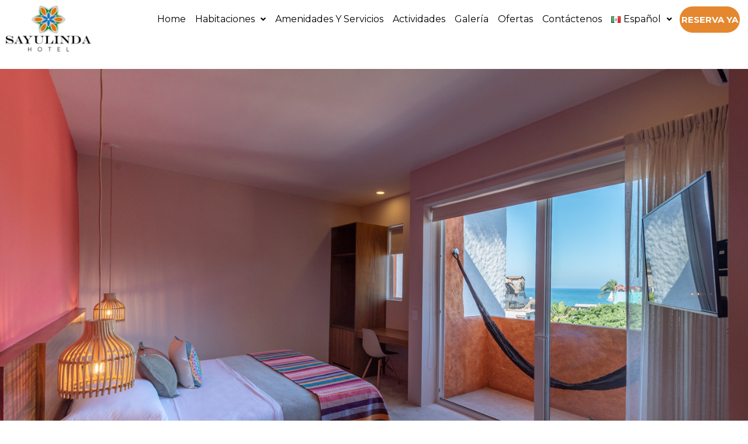

--- FILE ---
content_type: text/html; charset=UTF-8
request_url: https://sayulindahotel.com/es/ocean-view-espanol/
body_size: 49867
content:
<!DOCTYPE html>
<html lang="es-MX">
<head>
<meta charset="UTF-8">
<meta name="viewport" content="width=device-width, initial-scale=1">
<link rel="profile" href="https://gmpg.org/xfn/11">

<meta name='robots' content='index, follow, max-image-preview:large, max-snippet:-1, max-video-preview:-1' />
	<style>img:is([sizes="auto" i], [sizes^="auto," i]) { contain-intrinsic-size: 3000px 1500px }</style>
	<link rel="alternate" href="https://sayulindahotel.com/es/ocean-view-espanol/" hreflang="es" />
<link rel="alternate" href="https://sayulindahotel.com/ocean-view-and-special-category/" hreflang="en" />

	<!-- This site is optimized with the Yoast SEO plugin v26.1.1 - https://yoast.com/wordpress/plugins/seo/ -->
	<title>Ocean View - Español - Sayulindahotel.com</title>
	<link rel="canonical" href="https://sayulindahotel.com/es/ocean-view-espanol/" />
	<meta property="og:locale" content="es_MX" />
	<meta property="og:locale:alternate" content="en_US" />
	<meta property="og:type" content="article" />
	<meta property="og:title" content="Ocean View - Español - Sayulindahotel.com" />
	<meta property="og:description" content="OCEAN VIEW Un refugio personal para relajarse justo enfrente de las maravillosas costas de Sayulita mientras experimenta la escapada surfer ideal con amigos, familia o esa persona especial. Cada una de las espaciosas habitaciones ocean view incluyen todo aquello que buscas para&nbsp;disfrutar de un merecido escape en este mágico lugar al lado del Océano Pacífico. NUESTRAS AMENIDADES Amenidades Paul Mitchell Tee Tree. Aire Acondicionado.Smart TV.Secadora de cabelloWiFi de carga rápida.Base de carga USB y estandar.Teléfono.Baño de Mármol.Mini-Bar.Caja Fuerte Personal.Plancha para ropa.Amenidad de bienvenida. Previous Next SERVICIOS CON CARGO EXTRA Renta de Carrito de GolfAsistencia MédicaTienda del HotelServicio de LavanderiaRoom ServiceTours RESERVAR" />
	<meta property="og:url" content="https://sayulindahotel.com/es/ocean-view-espanol/" />
	<meta property="og:site_name" content="Sayulindahotel.com" />
	<meta property="article:modified_time" content="2024-06-20T01:22:22+00:00" />
	<meta property="og:image" content="https://sayulindahotel.com/wp-content/uploads/2020/12/F68_9950-z-1-768x512.jpg" />
	<meta name="twitter:card" content="summary_large_image" />
	<meta name="twitter:label1" content="Tiempo de lectura" />
	<meta name="twitter:data1" content="1 minuto" />
	<script type="application/ld+json" class="yoast-schema-graph">{"@context":"https://schema.org","@graph":[{"@type":"WebPage","@id":"https://sayulindahotel.com/es/ocean-view-espanol/","url":"https://sayulindahotel.com/es/ocean-view-espanol/","name":"Ocean View - Español - Sayulindahotel.com","isPartOf":{"@id":"https://sayulindahotel.com/es/home-es/#website"},"primaryImageOfPage":{"@id":"https://sayulindahotel.com/es/ocean-view-espanol/#primaryimage"},"image":{"@id":"https://sayulindahotel.com/es/ocean-view-espanol/#primaryimage"},"thumbnailUrl":"https://sayulindahotel.com/wp-content/uploads/2020/12/F68_9950-z-1-768x512.jpg","datePublished":"2020-12-12T04:19:28+00:00","dateModified":"2024-06-20T01:22:22+00:00","breadcrumb":{"@id":"https://sayulindahotel.com/es/ocean-view-espanol/#breadcrumb"},"inLanguage":"es","potentialAction":[{"@type":"ReadAction","target":["https://sayulindahotel.com/es/ocean-view-espanol/"]}]},{"@type":"ImageObject","inLanguage":"es","@id":"https://sayulindahotel.com/es/ocean-view-espanol/#primaryimage","url":"https://sayulindahotel.com/wp-content/uploads/2020/12/F68_9950-z-1-768x512.jpg","contentUrl":"https://sayulindahotel.com/wp-content/uploads/2020/12/F68_9950-z-1-768x512.jpg"},{"@type":"BreadcrumbList","@id":"https://sayulindahotel.com/es/ocean-view-espanol/#breadcrumb","itemListElement":[{"@type":"ListItem","position":1,"name":"Home","item":"https://sayulindahotel.com/es/home-es/"},{"@type":"ListItem","position":2,"name":"Ocean View &#8211; Español"}]},{"@type":"WebSite","@id":"https://sayulindahotel.com/es/home-es/#website","url":"https://sayulindahotel.com/es/home-es/","name":"Sayulindahotel.com","description":"Boutique Minimalist Mexican ","publisher":{"@id":"https://sayulindahotel.com/es/home-es/#organization"},"potentialAction":[{"@type":"SearchAction","target":{"@type":"EntryPoint","urlTemplate":"https://sayulindahotel.com/es/home-es/?s={search_term_string}"},"query-input":{"@type":"PropertyValueSpecification","valueRequired":true,"valueName":"search_term_string"}}],"inLanguage":"es"},{"@type":"Organization","@id":"https://sayulindahotel.com/es/home-es/#organization","name":"Sayulindahotel.com","url":"https://sayulindahotel.com/es/home-es/","logo":{"@type":"ImageObject","inLanguage":"es","@id":"https://sayulindahotel.com/es/home-es/#/schema/logo/image/","url":"https://sayulindahotel.com/wp-content/uploads/2020/12/cropped-Recurso-3.png","contentUrl":"https://sayulindahotel.com/wp-content/uploads/2020/12/cropped-Recurso-3.png","width":857,"height":457,"caption":"Sayulindahotel.com"},"image":{"@id":"https://sayulindahotel.com/es/home-es/#/schema/logo/image/"}}]}</script>
	<!-- / Yoast SEO plugin. -->


<link rel='dns-prefetch' href='//fonts.googleapis.com' />
<link rel='dns-prefetch' href='//cdnjs.cloudflare.com' />
<link rel="alternate" type="application/rss+xml" title="Sayulindahotel.com &raquo; Feed" href="https://sayulindahotel.com/es/feed/" />
<link rel="alternate" type="application/rss+xml" title="Sayulindahotel.com &raquo; RSS de los comentarios" href="https://sayulindahotel.com/es/comments/feed/" />
<script>
window._wpemojiSettings = {"baseUrl":"https:\/\/s.w.org\/images\/core\/emoji\/16.0.1\/72x72\/","ext":".png","svgUrl":"https:\/\/s.w.org\/images\/core\/emoji\/16.0.1\/svg\/","svgExt":".svg","source":{"concatemoji":"https:\/\/sayulindahotel.com\/wp-includes\/js\/wp-emoji-release.min.js?ver=16ae1d28b3e5a6319d51682a7c02b64a"}};
/*! This file is auto-generated */
!function(s,n){var o,i,e;function c(e){try{var t={supportTests:e,timestamp:(new Date).valueOf()};sessionStorage.setItem(o,JSON.stringify(t))}catch(e){}}function p(e,t,n){e.clearRect(0,0,e.canvas.width,e.canvas.height),e.fillText(t,0,0);var t=new Uint32Array(e.getImageData(0,0,e.canvas.width,e.canvas.height).data),a=(e.clearRect(0,0,e.canvas.width,e.canvas.height),e.fillText(n,0,0),new Uint32Array(e.getImageData(0,0,e.canvas.width,e.canvas.height).data));return t.every(function(e,t){return e===a[t]})}function u(e,t){e.clearRect(0,0,e.canvas.width,e.canvas.height),e.fillText(t,0,0);for(var n=e.getImageData(16,16,1,1),a=0;a<n.data.length;a++)if(0!==n.data[a])return!1;return!0}function f(e,t,n,a){switch(t){case"flag":return n(e,"\ud83c\udff3\ufe0f\u200d\u26a7\ufe0f","\ud83c\udff3\ufe0f\u200b\u26a7\ufe0f")?!1:!n(e,"\ud83c\udde8\ud83c\uddf6","\ud83c\udde8\u200b\ud83c\uddf6")&&!n(e,"\ud83c\udff4\udb40\udc67\udb40\udc62\udb40\udc65\udb40\udc6e\udb40\udc67\udb40\udc7f","\ud83c\udff4\u200b\udb40\udc67\u200b\udb40\udc62\u200b\udb40\udc65\u200b\udb40\udc6e\u200b\udb40\udc67\u200b\udb40\udc7f");case"emoji":return!a(e,"\ud83e\udedf")}return!1}function g(e,t,n,a){var r="undefined"!=typeof WorkerGlobalScope&&self instanceof WorkerGlobalScope?new OffscreenCanvas(300,150):s.createElement("canvas"),o=r.getContext("2d",{willReadFrequently:!0}),i=(o.textBaseline="top",o.font="600 32px Arial",{});return e.forEach(function(e){i[e]=t(o,e,n,a)}),i}function t(e){var t=s.createElement("script");t.src=e,t.defer=!0,s.head.appendChild(t)}"undefined"!=typeof Promise&&(o="wpEmojiSettingsSupports",i=["flag","emoji"],n.supports={everything:!0,everythingExceptFlag:!0},e=new Promise(function(e){s.addEventListener("DOMContentLoaded",e,{once:!0})}),new Promise(function(t){var n=function(){try{var e=JSON.parse(sessionStorage.getItem(o));if("object"==typeof e&&"number"==typeof e.timestamp&&(new Date).valueOf()<e.timestamp+604800&&"object"==typeof e.supportTests)return e.supportTests}catch(e){}return null}();if(!n){if("undefined"!=typeof Worker&&"undefined"!=typeof OffscreenCanvas&&"undefined"!=typeof URL&&URL.createObjectURL&&"undefined"!=typeof Blob)try{var e="postMessage("+g.toString()+"("+[JSON.stringify(i),f.toString(),p.toString(),u.toString()].join(",")+"));",a=new Blob([e],{type:"text/javascript"}),r=new Worker(URL.createObjectURL(a),{name:"wpTestEmojiSupports"});return void(r.onmessage=function(e){c(n=e.data),r.terminate(),t(n)})}catch(e){}c(n=g(i,f,p,u))}t(n)}).then(function(e){for(var t in e)n.supports[t]=e[t],n.supports.everything=n.supports.everything&&n.supports[t],"flag"!==t&&(n.supports.everythingExceptFlag=n.supports.everythingExceptFlag&&n.supports[t]);n.supports.everythingExceptFlag=n.supports.everythingExceptFlag&&!n.supports.flag,n.DOMReady=!1,n.readyCallback=function(){n.DOMReady=!0}}).then(function(){return e}).then(function(){var e;n.supports.everything||(n.readyCallback(),(e=n.source||{}).concatemoji?t(e.concatemoji):e.wpemoji&&e.twemoji&&(t(e.twemoji),t(e.wpemoji)))}))}((window,document),window._wpemojiSettings);
</script>
<link rel='stylesheet' id='astra-theme-css-css' href='https://sayulindahotel.com/wp-content/themes/astra/assets/css/minified/style.min.css?ver=2.5.5' media='all' />
<style id='astra-theme-css-inline-css'>
html{font-size:93.75%;}a,.page-title{color:#d94948;}a:hover,a:focus{color:#ffffff;}body,button,input,select,textarea,.ast-button,.ast-custom-button{font-family:'Montserrat',sans-serif;font-weight:400;font-size:15px;font-size:1rem;text-transform:none;}blockquote{color:rgba(1,22,39,0.75);}h1,.entry-content h1,h2,.entry-content h2,h3,.entry-content h3,h4,.entry-content h4,h5,.entry-content h5,h6,.entry-content h6,.site-title,.site-title a{font-family:'Montserrat',sans-serif;font-weight:700;}.site-title{font-size:28px;font-size:1.8666666666667rem;}header .site-logo-img .custom-logo-link img{max-width:280px;}.astra-logo-svg{width:280px;}.ast-archive-description .ast-archive-title{font-size:40px;font-size:2.6666666666667rem;}.site-header .site-description{font-size:16px;font-size:1.0666666666667rem;}.entry-title{font-size:30px;font-size:2rem;}.comment-reply-title{font-size:24px;font-size:1.6rem;}.ast-comment-list #cancel-comment-reply-link{font-size:15px;font-size:1rem;}h1,.entry-content h1{font-size:70px;font-size:4.6666666666667rem;font-family:'Montserrat',sans-serif;line-height:1.2;text-transform:uppercase;}h2,.entry-content h2{font-size:34px;font-size:2.2666666666667rem;font-family:'Montserrat',sans-serif;line-height:1.4;text-transform:none;}h3,.entry-content h3{font-size:23px;font-size:1.5333333333333rem;font-family:'Montserrat',sans-serif;line-height:1.5;text-transform:none;}h4,.entry-content h4{font-size:16px;font-size:1.0666666666667rem;line-height:1.5;}h5,.entry-content h5{font-size:14px;font-size:0.93333333333333rem;line-height:1.5;}h6,.entry-content h6{font-size:12px;font-size:0.8rem;line-height:1.5;}.ast-single-post .entry-title,.page-title{font-size:30px;font-size:2rem;}#secondary,#secondary button,#secondary input,#secondary select,#secondary textarea{font-size:15px;font-size:1rem;}::selection{background-color:#d94948;color:#ffffff;}body,h1,.entry-title a,.entry-content h1,h2,.entry-content h2,h3,.entry-content h3,h4,.entry-content h4,h5,.entry-content h5,h6,.entry-content h6,.wc-block-grid__product-title{color:rgba(1,22,39,0.75);}.tagcloud a:hover,.tagcloud a:focus,.tagcloud a.current-item{color:#ffffff;border-color:#d94948;background-color:#d94948;}.main-header-menu .menu-link,.ast-header-custom-item a{color:rgba(1,22,39,0.75);}.main-header-menu .menu-item:hover > .menu-link,.main-header-menu .menu-item:hover > .ast-menu-toggle,.main-header-menu .ast-masthead-custom-menu-items a:hover,.main-header-menu .menu-item.focus > .menu-link,.main-header-menu .menu-item.focus > .ast-menu-toggle,.main-header-menu .current-menu-item > .menu-link,.main-header-menu .current-menu-ancestor > .menu-link,.main-header-menu .current-menu-item > .ast-menu-toggle,.main-header-menu .current-menu-ancestor > .ast-menu-toggle{color:#d94948;}input:focus,input[type="text"]:focus,input[type="email"]:focus,input[type="url"]:focus,input[type="password"]:focus,input[type="reset"]:focus,input[type="search"]:focus,textarea:focus{border-color:#d94948;}input[type="radio"]:checked,input[type=reset],input[type="checkbox"]:checked,input[type="checkbox"]:hover:checked,input[type="checkbox"]:focus:checked,input[type=range]::-webkit-slider-thumb{border-color:#d94948;background-color:#d94948;box-shadow:none;}.site-footer a:hover + .post-count,.site-footer a:focus + .post-count{background:#d94948;border-color:#d94948;}.ast-small-footer{color:rgba(255,255,255,0.5);}.ast-small-footer > .ast-footer-overlay{background-color:#011627;}.ast-small-footer a{color:#ffffff;}.ast-small-footer a:hover{color:#dd3333;}.footer-adv .footer-adv-overlay{border-top-style:solid;border-top-color:#7a7a7a;}.ast-comment-meta{line-height:1.666666667;font-size:12px;font-size:0.8rem;}.single .nav-links .nav-previous,.single .nav-links .nav-next,.single .ast-author-details .author-title,.ast-comment-meta{color:#d94948;}.entry-meta,.entry-meta *{line-height:1.45;color:#d94948;}.entry-meta a:hover,.entry-meta a:hover *,.entry-meta a:focus,.entry-meta a:focus *{color:#ffffff;}.ast-404-layout-1 .ast-404-text{font-size:200px;font-size:13.333333333333rem;}.widget-title{font-size:21px;font-size:1.4rem;color:rgba(1,22,39,0.75);}#cat option,.secondary .calendar_wrap thead a,.secondary .calendar_wrap thead a:visited{color:#d94948;}.secondary .calendar_wrap #today,.ast-progress-val span{background:#d94948;}.secondary a:hover + .post-count,.secondary a:focus + .post-count{background:#d94948;border-color:#d94948;}.calendar_wrap #today > a{color:#ffffff;}.ast-pagination a,.page-links .page-link,.single .post-navigation a{color:#d94948;}.ast-pagination a:hover,.ast-pagination a:focus,.ast-pagination > span:hover:not(.dots),.ast-pagination > span.current,.page-links > .page-link,.page-links .page-link:hover,.post-navigation a:hover{color:#ffffff;}.ast-header-break-point .ast-mobile-menu-buttons-minimal.menu-toggle{background:transparent;color:#0a0a0a;}.ast-header-break-point .ast-mobile-menu-buttons-outline.menu-toggle{background:transparent;border:1px solid #0a0a0a;color:#0a0a0a;}.ast-header-break-point .ast-mobile-menu-buttons-fill.menu-toggle{background:#0a0a0a;color:#ffffff;}.ast-header-break-point .main-header-bar .ast-button-wrap .menu-toggle{border-radius:0px;}@media (max-width:782px){.entry-content .wp-block-columns .wp-block-column{margin-left:0px;}}@media (max-width:921px){#secondary.secondary{padding-top:0;}.ast-separate-container .ast-article-post,.ast-separate-container .ast-article-single{padding:1.5em 2.14em;}.ast-separate-container #primary,.ast-separate-container #secondary{padding:1.5em 0;}.ast-separate-container.ast-right-sidebar #secondary{padding-left:1em;padding-right:1em;}.ast-separate-container.ast-two-container #secondary{padding-left:0;padding-right:0;}.ast-page-builder-template .entry-header #secondary{margin-top:1.5em;}.ast-page-builder-template #secondary{margin-top:1.5em;}#primary,#secondary{padding:1.5em 0;margin:0;}.ast-left-sidebar #content > .ast-container{display:flex;flex-direction:column-reverse;width:100%;}.ast-author-box img.avatar{margin:20px 0 0 0;}.ast-pagination{padding-top:1.5em;text-align:center;}.ast-pagination .next.page-numbers{display:inherit;float:none;}}@media (max-width:921px){.ast-page-builder-template.ast-left-sidebar #secondary{padding-right:20px;}.ast-page-builder-template.ast-right-sidebar #secondary{padding-left:20px;}.ast-right-sidebar #primary{padding-right:0;}.ast-right-sidebar #secondary{padding-left:0;}.ast-left-sidebar #primary{padding-left:0;}.ast-left-sidebar #secondary{padding-right:0;}.ast-pagination .prev.page-numbers{padding-left:.5em;}.ast-pagination .next.page-numbers{padding-right:.5em;}}@media (min-width:922px){.ast-separate-container.ast-right-sidebar #primary,.ast-separate-container.ast-left-sidebar #primary{border:0;}.ast-separate-container.ast-right-sidebar #secondary,.ast-separate-container.ast-left-sidebar #secondary{border:0;margin-left:auto;margin-right:auto;}.ast-separate-container.ast-two-container #secondary .widget:last-child{margin-bottom:0;}.ast-separate-container .ast-comment-list li .comment-respond{padding-left:2.66666em;padding-right:2.66666em;}.ast-author-box{-js-display:flex;display:flex;}.ast-author-bio{flex:1;}.error404.ast-separate-container #primary,.search-no-results.ast-separate-container #primary{margin-bottom:4em;}}@media (min-width:922px){.ast-right-sidebar #primary{border-right:1px solid #eee;}.ast-right-sidebar #secondary{border-left:1px solid #eee;margin-left:-1px;}.ast-left-sidebar #primary{border-left:1px solid #eee;}.ast-left-sidebar #secondary{border-right:1px solid #eee;margin-right:-1px;}.ast-separate-container.ast-two-container.ast-right-sidebar #secondary{padding-left:30px;padding-right:0;}.ast-separate-container.ast-two-container.ast-left-sidebar #secondary{padding-right:30px;padding-left:0;}}.elementor-button-wrapper .elementor-button{border-style:solid;border-top-width:0;border-right-width:0;border-left-width:0;border-bottom-width:0;}body .elementor-button.elementor-size-sm,body .elementor-button.elementor-size-xs,body .elementor-button.elementor-size-md,body .elementor-button.elementor-size-lg,body .elementor-button.elementor-size-xl,body .elementor-button{border-radius:100px;padding-top:14px;padding-right:30px;padding-bottom:14px;padding-left:30px;}.elementor-button-wrapper .elementor-button{border-color:#df7726;background-color:#df7726;}.elementor-button-wrapper .elementor-button:hover,.elementor-button-wrapper .elementor-button:focus{color:#ffffff;background-color:rgba(217,73,72,0.85);border-color:rgba(217,73,72,0.85);}.wp-block-button .wp-block-button__link,.elementor-button-wrapper .elementor-button,.elementor-button-wrapper .elementor-button:visited{color:#ffffff;}.elementor-button-wrapper .elementor-button{font-family:inherit;font-weight:inherit;line-height:1;}.wp-block-button .wp-block-button__link{border-style:solid;border-top-width:0;border-right-width:0;border-left-width:0;border-bottom-width:0;border-color:#df7726;background-color:#df7726;color:#ffffff;font-family:inherit;font-weight:inherit;line-height:1;border-radius:100px;padding-top:14px;padding-right:30px;padding-bottom:14px;padding-left:30px;}.wp-block-button .wp-block-button__link:hover,.wp-block-button .wp-block-button__link:focus{color:#ffffff;background-color:rgba(217,73,72,0.85);border-color:rgba(217,73,72,0.85);}.elementor-widget-heading h1.elementor-heading-title{line-height:1.2;}.elementor-widget-heading h2.elementor-heading-title{line-height:1.4;}.elementor-widget-heading h3.elementor-heading-title{line-height:1.5;}.elementor-widget-heading h4.elementor-heading-title{line-height:1.5;}.elementor-widget-heading h5.elementor-heading-title{line-height:1.5;}.elementor-widget-heading h6.elementor-heading-title{line-height:1.5;}.menu-toggle,button,.ast-button,.ast-custom-button,.button,input#submit,input[type="button"],input[type="submit"],input[type="reset"]{border-style:solid;border-top-width:0;border-right-width:0;border-left-width:0;border-bottom-width:0;color:#ffffff;border-color:#df7726;background-color:#df7726;border-radius:100px;padding-top:14px;padding-right:30px;padding-bottom:14px;padding-left:30px;font-family:inherit;font-weight:inherit;line-height:1;}button:focus,.menu-toggle:hover,button:hover,.ast-button:hover,.button:hover,input[type=reset]:hover,input[type=reset]:focus,input#submit:hover,input#submit:focus,input[type="button"]:hover,input[type="button"]:focus,input[type="submit"]:hover,input[type="submit"]:focus{color:#ffffff;background-color:rgba(217,73,72,0.85);border-color:rgba(217,73,72,0.85);}@media (min-width:921px){.ast-container{max-width:100%;}}@media (min-width:544px){.ast-container{max-width:100%;}}@media (max-width:544px){.ast-separate-container .ast-article-post,.ast-separate-container .ast-article-single{padding:1.5em 1em;}.ast-separate-container #content .ast-container{padding-left:0.54em;padding-right:0.54em;}.ast-separate-container #secondary{padding-top:0;}.ast-separate-container.ast-two-container #secondary .widget{margin-bottom:1.5em;padding-left:1em;padding-right:1em;}.ast-separate-container .comments-count-wrapper{padding:1.5em 1em;}.ast-separate-container .ast-comment-list li.depth-1{padding:1.5em 1em;margin-bottom:1.5em;}.ast-separate-container .ast-comment-list .bypostauthor{padding:.5em;}.ast-separate-container .ast-archive-description{padding:1.5em 1em;}.ast-search-menu-icon.ast-dropdown-active .search-field{width:170px;}.ast-separate-container .comment-respond{padding:1.5em 1em;}}@media (max-width:544px){.ast-comment-list .children{margin-left:0.66666em;}.ast-separate-container .ast-comment-list .bypostauthor li{padding:0 0 0 .5em;}}@media (max-width:921px){.ast-mobile-header-stack .main-header-bar .ast-search-menu-icon{display:inline-block;}.ast-header-break-point.ast-header-custom-item-outside .ast-mobile-header-stack .main-header-bar .ast-search-icon{margin:0;}.ast-comment-avatar-wrap img{max-width:2.5em;}.comments-area{margin-top:1.5em;}.ast-separate-container .comments-count-wrapper{padding:2em 2.14em;}.ast-separate-container .ast-comment-list li.depth-1{padding:1.5em 2.14em;}.ast-separate-container .comment-respond{padding:2em 2.14em;}}@media (max-width:921px){.ast-header-break-point .main-header-bar .ast-search-menu-icon.slide-search .search-form{right:0;}.ast-header-break-point .ast-mobile-header-stack .main-header-bar .ast-search-menu-icon.slide-search .search-form{right:-1em;}.ast-comment-avatar-wrap{margin-right:0.5em;}}@media (min-width:545px){.ast-page-builder-template .comments-area,.single.ast-page-builder-template .entry-header,.single.ast-page-builder-template .post-navigation{max-width:1210px;margin-left:auto;margin-right:auto;}}@media (max-width:921px){.ast-archive-description .ast-archive-title{font-size:40px;}.entry-title{font-size:30px;}h1,.entry-content h1{font-size:70px;}h2,.entry-content h2{font-size:40px;}h3,.entry-content h3{font-size:23px;}h4,.entry-content h4{font-size:18px;font-size:1.2rem;}h5,.entry-content h5{font-size:16px;font-size:1.0666666666667rem;}h6,.entry-content h6{font-size:14px;font-size:0.93333333333333rem;}.ast-single-post .entry-title,.page-title{font-size:30px;}#masthead .site-logo-img .custom-logo-link img{max-width:100px;}.astra-logo-svg{width:100px;}.ast-header-break-point .site-logo-img .custom-mobile-logo-link img{max-width:100px;}}@media (max-width:544px){.ast-archive-description .ast-archive-title{font-size:40px;}.entry-title{font-size:30px;}h1,.entry-content h1{font-size:33px;}h2,.entry-content h2{font-size:25px;}h3,.entry-content h3{font-size:20px;}h4,.entry-content h4{font-size:14px;font-size:0.93333333333333rem;}h5,.entry-content h5{font-size:13px;font-size:0.86666666666667rem;}h6,.entry-content h6{font-size:12px;font-size:0.8rem;}.ast-single-post .entry-title,.page-title{font-size:30px;}.ast-header-break-point .site-branding img,.ast-header-break-point #masthead .site-logo-img .custom-logo-link img{max-width:100px;}.astra-logo-svg{width:100px;}.ast-header-break-point .site-logo-img .custom-mobile-logo-link img{max-width:100px;}}@media (max-width:921px){html{font-size:85.5%;}}@media (max-width:544px){html{font-size:85.5%;}}@media (min-width:922px){.ast-container{max-width:1210px;}}@font-face {font-family: "Astra";src: url(https://sayulindahotel.com/wp-content/themes/astra/assets/fonts/astra.woff) format("woff"),url(https://sayulindahotel.com/wp-content/themes/astra/assets/fonts/astra.ttf) format("truetype"),url(https://sayulindahotel.com/wp-content/themes/astra/assets/fonts/astra.svg#astra) format("svg");font-weight: normal;font-style: normal;font-display: fallback;}@media (max-width:921px) {.main-header-bar .main-header-bar-navigation{display:none;}}.ast-desktop .main-header-menu.submenu-with-border .sub-menu,.ast-desktop .main-header-menu.submenu-with-border .astra-full-megamenu-wrapper{border-color:#ffffff;}.ast-desktop .main-header-menu.submenu-with-border .sub-menu{border-top-width:2px;border-right-width:0px;border-left-width:0px;border-bottom-width:0px;border-style:solid;}.ast-desktop .main-header-menu.submenu-with-border .sub-menu .sub-menu{top:-2px;}.ast-desktop .main-header-menu.submenu-with-border .sub-menu .menu-link,.ast-desktop .main-header-menu.submenu-with-border .children .menu-link{border-bottom-width:0px;border-style:solid;border-color:#eaeaea;}@media (min-width:922px){.main-header-menu .sub-menu .menu-item.ast-left-align-sub-menu:hover > .sub-menu,.main-header-menu .sub-menu .menu-item.ast-left-align-sub-menu.focus > .sub-menu{margin-left:-0px;}}.ast-small-footer{border-top-style:solid;border-top-width:0px;border-top-color:#7a7a7a;}@media (max-width:920px){.ast-404-layout-1 .ast-404-text{font-size:100px;font-size:6.6666666666667rem;}}#masthead .ast-container,.ast-header-breadcrumb .ast-container{max-width:100%;padding-left:35px;padding-right:35px;}@media (max-width:921px){#masthead .ast-container,.ast-header-breadcrumb .ast-container{padding-left:20px;padding-right:20px;}}#masthead .ast-container,.ast-header-breadcrumb .ast-container{max-width:100%;padding-left:35px;padding-right:35px;}@media (max-width:921px){#masthead .ast-container,.ast-header-breadcrumb .ast-container{padding-left:20px;padding-right:20px;}}.ast-breadcrumbs .trail-browse,.ast-breadcrumbs .trail-items,.ast-breadcrumbs .trail-items li{display:inline-block;margin:0;padding:0;border:none;background:inherit;text-indent:0;}.ast-breadcrumbs .trail-browse{font-size:inherit;font-style:inherit;font-weight:inherit;color:inherit;}.ast-breadcrumbs .trail-items{list-style:none;}.trail-items li::after{padding:0 0.3em;content:"\00bb";}.trail-items li:last-of-type::after{display:none;}h1,.entry-content h1,h2,.entry-content h2,h3,.entry-content h3,h4,.entry-content h4,h5,.entry-content h5,h6,.entry-content h6{color:#011627;}.elementor-widget-heading .elementor-heading-title{margin:0;}.ast-header-break-point .main-header-bar{border-bottom-width:0px;}@media (min-width:922px){.main-header-bar{border-bottom-width:0px;}}.ast-safari-browser-less-than-11 .main-header-menu .menu-item, .ast-safari-browser-less-than-11 .main-header-bar .ast-masthead-custom-menu-items{display:block;}.main-header-menu .menu-item, .main-header-bar .ast-masthead-custom-menu-items{-js-display:flex;display:flex;-webkit-box-pack:center;-webkit-justify-content:center;-moz-box-pack:center;-ms-flex-pack:center;justify-content:center;-webkit-box-orient:vertical;-webkit-box-direction:normal;-webkit-flex-direction:column;-moz-box-orient:vertical;-moz-box-direction:normal;-ms-flex-direction:column;flex-direction:column;}.main-header-menu > .menu-item > .menu-link{height:100%;-webkit-box-align:center;-webkit-align-items:center;-moz-box-align:center;-ms-flex-align:center;align-items:center;-js-display:flex;display:flex;}.ast-primary-menu-disabled .main-header-bar .ast-masthead-custom-menu-items{flex:unset;}.header-main-layout-1 .ast-flex.main-header-container, .header-main-layout-3 .ast-flex.main-header-container{-webkit-align-content:center;-ms-flex-line-pack:center;align-content:center;-webkit-box-align:center;-webkit-align-items:center;-moz-box-align:center;-ms-flex-align:center;align-items:center;}
</style>
<link rel='stylesheet' id='astra-google-fonts-css' href='//fonts.googleapis.com/css?family=Montserrat%3A400%2C%2C700&#038;display=fallback&#038;ver=2.5.5' media='all' />
<link rel='stylesheet' id='astra-menu-animation-css' href='https://sayulindahotel.com/wp-content/themes/astra/assets/css/minified/menu-animation.min.css?ver=2.5.5' media='all' />
<link rel='stylesheet' id='hfe-widgets-style-css' href='https://sayulindahotel.com/wp-content/plugins/header-footer-elementor/inc/widgets-css/frontend.css?ver=2.5.2' media='all' />
<style id='wp-emoji-styles-inline-css'>

	img.wp-smiley, img.emoji {
		display: inline !important;
		border: none !important;
		box-shadow: none !important;
		height: 1em !important;
		width: 1em !important;
		margin: 0 0.07em !important;
		vertical-align: -0.1em !important;
		background: none !important;
		padding: 0 !important;
	}
</style>
<style id='classic-theme-styles-inline-css'>
/*! This file is auto-generated */
.wp-block-button__link{color:#fff;background-color:#32373c;border-radius:9999px;box-shadow:none;text-decoration:none;padding:calc(.667em + 2px) calc(1.333em + 2px);font-size:1.125em}.wp-block-file__button{background:#32373c;color:#fff;text-decoration:none}
</style>
<link rel='stylesheet' id='wp-components-css' href='https://sayulindahotel.com/wp-includes/css/dist/components/style.min.css?ver=16ae1d28b3e5a6319d51682a7c02b64a' media='all' />
<link rel='stylesheet' id='wp-preferences-css' href='https://sayulindahotel.com/wp-includes/css/dist/preferences/style.min.css?ver=16ae1d28b3e5a6319d51682a7c02b64a' media='all' />
<link rel='stylesheet' id='wp-block-editor-css' href='https://sayulindahotel.com/wp-includes/css/dist/block-editor/style.min.css?ver=16ae1d28b3e5a6319d51682a7c02b64a' media='all' />
<link rel='stylesheet' id='popup-maker-block-library-style-css' href='https://sayulindahotel.com/wp-content/plugins/popup-maker/dist/packages/block-library-style.css?ver=dbea705cfafe089d65f1' media='all' />
<style id='global-styles-inline-css'>
:root{--wp--preset--aspect-ratio--square: 1;--wp--preset--aspect-ratio--4-3: 4/3;--wp--preset--aspect-ratio--3-4: 3/4;--wp--preset--aspect-ratio--3-2: 3/2;--wp--preset--aspect-ratio--2-3: 2/3;--wp--preset--aspect-ratio--16-9: 16/9;--wp--preset--aspect-ratio--9-16: 9/16;--wp--preset--color--black: #000000;--wp--preset--color--cyan-bluish-gray: #abb8c3;--wp--preset--color--white: #ffffff;--wp--preset--color--pale-pink: #f78da7;--wp--preset--color--vivid-red: #cf2e2e;--wp--preset--color--luminous-vivid-orange: #ff6900;--wp--preset--color--luminous-vivid-amber: #fcb900;--wp--preset--color--light-green-cyan: #7bdcb5;--wp--preset--color--vivid-green-cyan: #00d084;--wp--preset--color--pale-cyan-blue: #8ed1fc;--wp--preset--color--vivid-cyan-blue: #0693e3;--wp--preset--color--vivid-purple: #9b51e0;--wp--preset--gradient--vivid-cyan-blue-to-vivid-purple: linear-gradient(135deg,rgba(6,147,227,1) 0%,rgb(155,81,224) 100%);--wp--preset--gradient--light-green-cyan-to-vivid-green-cyan: linear-gradient(135deg,rgb(122,220,180) 0%,rgb(0,208,130) 100%);--wp--preset--gradient--luminous-vivid-amber-to-luminous-vivid-orange: linear-gradient(135deg,rgba(252,185,0,1) 0%,rgba(255,105,0,1) 100%);--wp--preset--gradient--luminous-vivid-orange-to-vivid-red: linear-gradient(135deg,rgba(255,105,0,1) 0%,rgb(207,46,46) 100%);--wp--preset--gradient--very-light-gray-to-cyan-bluish-gray: linear-gradient(135deg,rgb(238,238,238) 0%,rgb(169,184,195) 100%);--wp--preset--gradient--cool-to-warm-spectrum: linear-gradient(135deg,rgb(74,234,220) 0%,rgb(151,120,209) 20%,rgb(207,42,186) 40%,rgb(238,44,130) 60%,rgb(251,105,98) 80%,rgb(254,248,76) 100%);--wp--preset--gradient--blush-light-purple: linear-gradient(135deg,rgb(255,206,236) 0%,rgb(152,150,240) 100%);--wp--preset--gradient--blush-bordeaux: linear-gradient(135deg,rgb(254,205,165) 0%,rgb(254,45,45) 50%,rgb(107,0,62) 100%);--wp--preset--gradient--luminous-dusk: linear-gradient(135deg,rgb(255,203,112) 0%,rgb(199,81,192) 50%,rgb(65,88,208) 100%);--wp--preset--gradient--pale-ocean: linear-gradient(135deg,rgb(255,245,203) 0%,rgb(182,227,212) 50%,rgb(51,167,181) 100%);--wp--preset--gradient--electric-grass: linear-gradient(135deg,rgb(202,248,128) 0%,rgb(113,206,126) 100%);--wp--preset--gradient--midnight: linear-gradient(135deg,rgb(2,3,129) 0%,rgb(40,116,252) 100%);--wp--preset--font-size--small: 13px;--wp--preset--font-size--medium: 20px;--wp--preset--font-size--large: 36px;--wp--preset--font-size--x-large: 42px;--wp--preset--spacing--20: 0.44rem;--wp--preset--spacing--30: 0.67rem;--wp--preset--spacing--40: 1rem;--wp--preset--spacing--50: 1.5rem;--wp--preset--spacing--60: 2.25rem;--wp--preset--spacing--70: 3.38rem;--wp--preset--spacing--80: 5.06rem;--wp--preset--shadow--natural: 6px 6px 9px rgba(0, 0, 0, 0.2);--wp--preset--shadow--deep: 12px 12px 50px rgba(0, 0, 0, 0.4);--wp--preset--shadow--sharp: 6px 6px 0px rgba(0, 0, 0, 0.2);--wp--preset--shadow--outlined: 6px 6px 0px -3px rgba(255, 255, 255, 1), 6px 6px rgba(0, 0, 0, 1);--wp--preset--shadow--crisp: 6px 6px 0px rgba(0, 0, 0, 1);}:where(.is-layout-flex){gap: 0.5em;}:where(.is-layout-grid){gap: 0.5em;}body .is-layout-flex{display: flex;}.is-layout-flex{flex-wrap: wrap;align-items: center;}.is-layout-flex > :is(*, div){margin: 0;}body .is-layout-grid{display: grid;}.is-layout-grid > :is(*, div){margin: 0;}:where(.wp-block-columns.is-layout-flex){gap: 2em;}:where(.wp-block-columns.is-layout-grid){gap: 2em;}:where(.wp-block-post-template.is-layout-flex){gap: 1.25em;}:where(.wp-block-post-template.is-layout-grid){gap: 1.25em;}.has-black-color{color: var(--wp--preset--color--black) !important;}.has-cyan-bluish-gray-color{color: var(--wp--preset--color--cyan-bluish-gray) !important;}.has-white-color{color: var(--wp--preset--color--white) !important;}.has-pale-pink-color{color: var(--wp--preset--color--pale-pink) !important;}.has-vivid-red-color{color: var(--wp--preset--color--vivid-red) !important;}.has-luminous-vivid-orange-color{color: var(--wp--preset--color--luminous-vivid-orange) !important;}.has-luminous-vivid-amber-color{color: var(--wp--preset--color--luminous-vivid-amber) !important;}.has-light-green-cyan-color{color: var(--wp--preset--color--light-green-cyan) !important;}.has-vivid-green-cyan-color{color: var(--wp--preset--color--vivid-green-cyan) !important;}.has-pale-cyan-blue-color{color: var(--wp--preset--color--pale-cyan-blue) !important;}.has-vivid-cyan-blue-color{color: var(--wp--preset--color--vivid-cyan-blue) !important;}.has-vivid-purple-color{color: var(--wp--preset--color--vivid-purple) !important;}.has-black-background-color{background-color: var(--wp--preset--color--black) !important;}.has-cyan-bluish-gray-background-color{background-color: var(--wp--preset--color--cyan-bluish-gray) !important;}.has-white-background-color{background-color: var(--wp--preset--color--white) !important;}.has-pale-pink-background-color{background-color: var(--wp--preset--color--pale-pink) !important;}.has-vivid-red-background-color{background-color: var(--wp--preset--color--vivid-red) !important;}.has-luminous-vivid-orange-background-color{background-color: var(--wp--preset--color--luminous-vivid-orange) !important;}.has-luminous-vivid-amber-background-color{background-color: var(--wp--preset--color--luminous-vivid-amber) !important;}.has-light-green-cyan-background-color{background-color: var(--wp--preset--color--light-green-cyan) !important;}.has-vivid-green-cyan-background-color{background-color: var(--wp--preset--color--vivid-green-cyan) !important;}.has-pale-cyan-blue-background-color{background-color: var(--wp--preset--color--pale-cyan-blue) !important;}.has-vivid-cyan-blue-background-color{background-color: var(--wp--preset--color--vivid-cyan-blue) !important;}.has-vivid-purple-background-color{background-color: var(--wp--preset--color--vivid-purple) !important;}.has-black-border-color{border-color: var(--wp--preset--color--black) !important;}.has-cyan-bluish-gray-border-color{border-color: var(--wp--preset--color--cyan-bluish-gray) !important;}.has-white-border-color{border-color: var(--wp--preset--color--white) !important;}.has-pale-pink-border-color{border-color: var(--wp--preset--color--pale-pink) !important;}.has-vivid-red-border-color{border-color: var(--wp--preset--color--vivid-red) !important;}.has-luminous-vivid-orange-border-color{border-color: var(--wp--preset--color--luminous-vivid-orange) !important;}.has-luminous-vivid-amber-border-color{border-color: var(--wp--preset--color--luminous-vivid-amber) !important;}.has-light-green-cyan-border-color{border-color: var(--wp--preset--color--light-green-cyan) !important;}.has-vivid-green-cyan-border-color{border-color: var(--wp--preset--color--vivid-green-cyan) !important;}.has-pale-cyan-blue-border-color{border-color: var(--wp--preset--color--pale-cyan-blue) !important;}.has-vivid-cyan-blue-border-color{border-color: var(--wp--preset--color--vivid-cyan-blue) !important;}.has-vivid-purple-border-color{border-color: var(--wp--preset--color--vivid-purple) !important;}.has-vivid-cyan-blue-to-vivid-purple-gradient-background{background: var(--wp--preset--gradient--vivid-cyan-blue-to-vivid-purple) !important;}.has-light-green-cyan-to-vivid-green-cyan-gradient-background{background: var(--wp--preset--gradient--light-green-cyan-to-vivid-green-cyan) !important;}.has-luminous-vivid-amber-to-luminous-vivid-orange-gradient-background{background: var(--wp--preset--gradient--luminous-vivid-amber-to-luminous-vivid-orange) !important;}.has-luminous-vivid-orange-to-vivid-red-gradient-background{background: var(--wp--preset--gradient--luminous-vivid-orange-to-vivid-red) !important;}.has-very-light-gray-to-cyan-bluish-gray-gradient-background{background: var(--wp--preset--gradient--very-light-gray-to-cyan-bluish-gray) !important;}.has-cool-to-warm-spectrum-gradient-background{background: var(--wp--preset--gradient--cool-to-warm-spectrum) !important;}.has-blush-light-purple-gradient-background{background: var(--wp--preset--gradient--blush-light-purple) !important;}.has-blush-bordeaux-gradient-background{background: var(--wp--preset--gradient--blush-bordeaux) !important;}.has-luminous-dusk-gradient-background{background: var(--wp--preset--gradient--luminous-dusk) !important;}.has-pale-ocean-gradient-background{background: var(--wp--preset--gradient--pale-ocean) !important;}.has-electric-grass-gradient-background{background: var(--wp--preset--gradient--electric-grass) !important;}.has-midnight-gradient-background{background: var(--wp--preset--gradient--midnight) !important;}.has-small-font-size{font-size: var(--wp--preset--font-size--small) !important;}.has-medium-font-size{font-size: var(--wp--preset--font-size--medium) !important;}.has-large-font-size{font-size: var(--wp--preset--font-size--large) !important;}.has-x-large-font-size{font-size: var(--wp--preset--font-size--x-large) !important;}
:where(.wp-block-post-template.is-layout-flex){gap: 1.25em;}:where(.wp-block-post-template.is-layout-grid){gap: 1.25em;}
:where(.wp-block-columns.is-layout-flex){gap: 2em;}:where(.wp-block-columns.is-layout-grid){gap: 2em;}
:root :where(.wp-block-pullquote){font-size: 1.5em;line-height: 1.6;}
</style>
<link rel='stylesheet' id='buttonizer_frontend_style-css' href='https://sayulindahotel.com/wp-content/plugins/buttonizer-multifunctional-button/assets/legacy/frontend.css?v=b20650b72bae5680a85476f5d44e31bf&#038;ver=6.8.3' media='all' />
<link rel='stylesheet' id='buttonizer-icon-library-css' href='https://cdnjs.cloudflare.com/ajax/libs/font-awesome/5.15.4/css/all.min.css?ver=16ae1d28b3e5a6319d51682a7c02b64a' media='all' integrity='sha512-1ycn6IcaQQ40/MKBW2W4Rhis/DbILU74C1vSrLJxCq57o941Ym01SwNsOMqvEBFlcgUa6xLiPY/NS5R+E6ztJQ==' crossorigin='anonymous' />
<link rel='stylesheet' id='wp-sojern-css' href='https://sayulindahotel.com/wp-content/plugins/wp-sojern/public/css/wp-sojern-public.css?ver=4.5.0' media='all' />
<link rel='stylesheet' id='hfe-style-css' href='https://sayulindahotel.com/wp-content/plugins/header-footer-elementor/assets/css/header-footer-elementor.css?ver=2.5.2' media='all' />
<link rel='stylesheet' id='elementor-icons-css' href='https://sayulindahotel.com/wp-content/plugins/elementor/assets/lib/eicons/css/elementor-icons.min.css?ver=5.44.0' media='all' />
<link rel='stylesheet' id='elementor-frontend-css' href='https://sayulindahotel.com/wp-content/plugins/elementor/assets/css/frontend.min.css?ver=3.32.4' media='all' />
<link rel='stylesheet' id='elementor-post-595-css' href='https://sayulindahotel.com/wp-content/uploads/elementor/css/post-595.css?ver=1762959303' media='all' />
<link rel='stylesheet' id='font-awesome-5-all-css' href='https://sayulindahotel.com/wp-content/plugins/elementor/assets/lib/font-awesome/css/all.min.css?ver=3.32.4' media='all' />
<link rel='stylesheet' id='font-awesome-4-shim-css' href='https://sayulindahotel.com/wp-content/plugins/elementor/assets/lib/font-awesome/css/v4-shims.min.css?ver=3.32.4' media='all' />
<link rel='stylesheet' id='she-header-style-css' href='https://sayulindahotel.com/wp-content/plugins/sticky-header-effects-for-elementor/assets/css/she-header-style.css?ver=2.1.3' media='all' />
<link rel='stylesheet' id='widget-heading-css' href='https://sayulindahotel.com/wp-content/plugins/elementor/assets/css/widget-heading.min.css?ver=3.32.4' media='all' />
<link rel='stylesheet' id='widget-spacer-css' href='https://sayulindahotel.com/wp-content/plugins/elementor/assets/css/widget-spacer.min.css?ver=3.32.4' media='all' />
<link rel='stylesheet' id='swiper-css' href='https://sayulindahotel.com/wp-content/plugins/elementor/assets/lib/swiper/v8/css/swiper.min.css?ver=8.4.5' media='all' />
<link rel='stylesheet' id='e-swiper-css' href='https://sayulindahotel.com/wp-content/plugins/elementor/assets/css/conditionals/e-swiper.min.css?ver=3.32.4' media='all' />
<link rel='stylesheet' id='widget-image-carousel-css' href='https://sayulindahotel.com/wp-content/plugins/elementor/assets/css/widget-image-carousel.min.css?ver=3.32.4' media='all' />
<link rel='stylesheet' id='elementor-post-1367-css' href='https://sayulindahotel.com/wp-content/uploads/elementor/css/post-1367.css?ver=1762962675' media='all' />
<link rel='stylesheet' id='elementor-post-2379-css' href='https://sayulindahotel.com/wp-content/uploads/elementor/css/post-2379.css?ver=1762959304' media='all' />
<link rel='stylesheet' id='elementor-post-1416-css' href='https://sayulindahotel.com/wp-content/uploads/elementor/css/post-1416.css?ver=1762959304' media='all' />
<link rel='stylesheet' id='hfe-elementor-icons-css' href='https://sayulindahotel.com/wp-content/plugins/elementor/assets/lib/eicons/css/elementor-icons.min.css?ver=5.34.0' media='all' />
<link rel='stylesheet' id='hfe-icons-list-css' href='https://sayulindahotel.com/wp-content/plugins/elementor/assets/css/widget-icon-list.min.css?ver=3.24.3' media='all' />
<link rel='stylesheet' id='hfe-social-icons-css' href='https://sayulindahotel.com/wp-content/plugins/elementor/assets/css/widget-social-icons.min.css?ver=3.24.0' media='all' />
<link rel='stylesheet' id='hfe-social-share-icons-brands-css' href='https://sayulindahotel.com/wp-content/plugins/elementor/assets/lib/font-awesome/css/brands.css?ver=5.15.3' media='all' />
<link rel='stylesheet' id='hfe-social-share-icons-fontawesome-css' href='https://sayulindahotel.com/wp-content/plugins/elementor/assets/lib/font-awesome/css/fontawesome.css?ver=5.15.3' media='all' />
<link rel='stylesheet' id='hfe-nav-menu-icons-css' href='https://sayulindahotel.com/wp-content/plugins/elementor/assets/lib/font-awesome/css/solid.css?ver=5.15.3' media='all' />
<link rel='stylesheet' id='wpr-text-animations-css-css' href='https://sayulindahotel.com/wp-content/plugins/royal-elementor-addons/assets/css/lib/animations/text-animations.min.css?ver=1.7.1035' media='all' />
<link rel='stylesheet' id='wpr-addons-css-css' href='https://sayulindahotel.com/wp-content/plugins/royal-elementor-addons/assets/css/frontend.min.css?ver=1.7.1035' media='all' />
<link rel='stylesheet' id='elementor-gf-roboto-css' href='https://fonts.googleapis.com/css?family=Roboto:100,100italic,200,200italic,300,300italic,400,400italic,500,500italic,600,600italic,700,700italic,800,800italic,900,900italic&#038;display=auto' media='all' />
<link rel='stylesheet' id='elementor-gf-robotoslab-css' href='https://fonts.googleapis.com/css?family=Roboto+Slab:100,100italic,200,200italic,300,300italic,400,400italic,500,500italic,600,600italic,700,700italic,800,800italic,900,900italic&#038;display=auto' media='all' />
<link rel='stylesheet' id='elementor-icons-shared-0-css' href='https://sayulindahotel.com/wp-content/plugins/elementor/assets/lib/font-awesome/css/fontawesome.min.css?ver=5.15.3' media='all' />
<link rel='stylesheet' id='elementor-icons-fa-solid-css' href='https://sayulindahotel.com/wp-content/plugins/elementor/assets/lib/font-awesome/css/solid.min.css?ver=5.15.3' media='all' />
<link rel='stylesheet' id='elementor-icons-fa-regular-css' href='https://sayulindahotel.com/wp-content/plugins/elementor/assets/lib/font-awesome/css/regular.min.css?ver=5.15.3' media='all' />
<link rel='stylesheet' id='elementor-icons-fa-brands-css' href='https://sayulindahotel.com/wp-content/plugins/elementor/assets/lib/font-awesome/css/brands.min.css?ver=5.15.3' media='all' />
<!--[if IE]>
<script src="https://sayulindahotel.com/wp-content/themes/astra/assets/js/minified/flexibility.min.js?ver=2.5.5" id="astra-flexibility-js"></script>
<script id="astra-flexibility-js-after">
flexibility(document.documentElement);
</script>
<![endif]-->
<script data-cfasync="false" src="https://sayulindahotel.com/wp-includes/js/jquery/jquery.min.js?ver=3.7.1" id="jquery-core-js"></script>
<script data-cfasync="false" src="https://sayulindahotel.com/wp-includes/js/jquery/jquery-migrate.min.js?ver=3.4.1" id="jquery-migrate-js"></script>
<script id="jquery-js-after">
!function($){"use strict";$(document).ready(function(){$(this).scrollTop()>100&&$(".hfe-scroll-to-top-wrap").removeClass("hfe-scroll-to-top-hide"),$(window).scroll(function(){$(this).scrollTop()<100?$(".hfe-scroll-to-top-wrap").fadeOut(300):$(".hfe-scroll-to-top-wrap").fadeIn(300)}),$(".hfe-scroll-to-top-wrap").on("click",function(){$("html, body").animate({scrollTop:0},300);return!1})})}(jQuery);
!function($){'use strict';$(document).ready(function(){var bar=$('.hfe-reading-progress-bar');if(!bar.length)return;$(window).on('scroll',function(){var s=$(window).scrollTop(),d=$(document).height()-$(window).height(),p=d? s/d*100:0;bar.css('width',p+'%')});});}(jQuery);
</script>
<script id="wp-sojern-js-extra">
var scriptParams = {"hp_id":"","pr_id":"","tr_id":"","hpid":"193143","con_id":"45","p_type":"container","hp_path":"","pr_path":"","hp_list":",Home,Home_Espa\u00f1ol","pr_list":",Habitaciones,Ocean View,Ocean View - Espa\u00f1ol,Rooms,Standard Room,Standard Room - Espa\u00f1ol,Suite del Patr\u00f3n,Suite del Patr\u00f3n - Espa\u00f1ol,Terrace Room,Terrace Room - Espa\u00f1ol","paths":"choose","vertical":"hotel","hbook_pixels":"","search_id":"","conversion_id":"","pages":[{"ID":1673,"post_author":"2","post_date":"2020-12-24 16:56:18","post_date_gmt":"2020-12-24 16:56:18","post_content":"<h2>EL PARAISO SURFER-HIPSTER <\/h2>\t\t\n\t\t\t<h2>CON AVENTURA INCLUIDA <\/h2>\t\t\n\t\t<p>Hay una gran cantidad de actividades y cosas que hacer en Sayulita. Desde surfear y disfrutar de una aventura acu\u00e1tica, <\/p>\n<p>una energizante clase de yoga para iniciar el d\u00eda, un impresionante tour de observaci\u00f3n de ballenas o una emocionante aventura <\/p>\n<p>off-road en una ATV.&nbsp;<\/p>\n<p>Acelere motores o busque inspiraci\u00f3n en los maravillosos panoramas que encontrar\u00e1 en Sayulita.&nbsp;<\/p>\n<p><br>En <b>Sayulinda Hotel<\/b> le asistiremos para reservar actividades que abarcan desde lo deportivo hasta lo cultural, <\/p>\n<p>para enriquecer su estancia en este para\u00edso \u00fanico. \u00a1Aqu\u00cd encontrar\u00e1 algunas de estas actividades!&nbsp;<\/p>\t\t\n\t\t\t<h3>ACTIVITIES<\/h3>\t\t\n\t\t<p><em><strong>Lecciones de Surf<\/strong><\/em><\/p><p><em><strong>Lecciones Paddleboard\u00a0<\/strong><\/em><\/p><p><em><strong>Lecciones Kayak<\/strong><\/em><\/p><p><em><strong>Pesca de Fondo<\/strong><\/em><\/p><p><em><strong>Avistamiento Ballenas<\/strong><\/em><\/p><p><em><strong>Yoga<\/strong><\/em><\/p><p><em><strong>Senderismo<\/strong><\/em><\/p><p><em><strong>Razor Tour<\/strong><\/em><\/p><p><em><strong>ATV\u00b4s<\/strong><\/em><\/p><p><em><strong>Paseo a Caballo<\/strong><\/em><\/p><p><em><strong>Buceo<\/strong><\/em><\/p><p><em><strong>Snorkel<\/strong><\/em><\/p>\t\t\n\t\t<p>&nbsp;<\/p>\n<h3 style=\"font-size: 1.53333rem; font-style: normal; margin-bottom: 0px; color: var( --e-global-color-primary ); text-align: center;\" data-elementor-setting-key=\"title\" data-pen-placeholder=\"Type Here...\">LA GUIA DE SAYULINDA HOTEL<\/h3>\n<p><b>&nbsp;<\/b><\/p>\n<p><b>TOUR DE CABALLOS CORTO, LARGO y SUNSET<\/b><br>Experimenta en caballos las hermosas playas de Sayulita, a trav\u00e9s de la Jungla, se recomienda usar pantal\u00f3n largo, zapato cerrado o botas, la primer salida saldr\u00e1 del Rancho.&nbsp;<\/p>\n<p><b><br>CANOPY TOUR- ADULTOS Y NI\u00d1OS<\/b><br>Duraci\u00f3n aproximada de 2 Horas, dependiendo el tama\u00f1o del grupo. se recomienda usar short o pantalones c\u00f3modos y zapato cerrado. Incluye Transportaci\u00f3n de la oficina central al rancho.&nbsp;<\/p>\n<p><b><br>&nbsp;ATV' S&nbsp;<\/b><br>Duraci\u00f3n aproximada de 2 horas, dependiendo el tama\u00f1o del grupo. Se recomienda usar short o pantalones c\u00f3modos y zapatos cerrados. En caso de no tener experiencia, se debe informar al gu\u00eda.<\/p>\n<p><\/p>\n<p><b><br>HIKING&nbsp;<br><\/b>Recorrido por 3 horas conociendo el cerro mas popular de la Bahia \u00a8 cerro del mono\u00a8 incluye barras energ\u00e9ticas, agua y gu\u00eda capacitando y con conocimiento.&nbsp;<\/p>\n<p><\/p>\n<p><b><br>SURF&nbsp;<br><\/b>Todas las lecciones son aproximadamente de 2 horas y media. 1 hora y media practicando con el instructor y 1 hora regalada con la tabla de surf.<\/p>\n<p><\/p>\n<p><b><br>PADDLE BOARD<br><\/b>Todas las lecciones son aproximadamente de 2 horas y media. 1 hora y media practicando con el instructor y 1 hora regalada con la tabla de paddle.&nbsp;<\/p>\n<p><\/p>\n<p><b><br>EMBARCACIONES (PASEO, PESCA, ETC)<br><\/b>Duraci\u00f3n de 5 horas, incluye 8 botellas de agua, 4 refrescos, 4 cervezas y 4 piezas de snack. Extra: variedad de ca\u00f1as y anzuelos, curricanes, carretes, plomos ( etc.) 1 una hielera grande con hielo. Horario: 7 am&nbsp;<\/p>\n<p><\/p>\n<p><i><br><br>*Todos los servicios presentados en La Gu\u00eda de Sayulinda Hotel, son servicios ofertados por empresas terceras y ajenas a la operaci\u00f3n de Sayulinda Hotel, si se requiere m\u00e1s informaci\u00f3n sobre los servicios, favor de contactar directamente a recepci\u00f3n para que le podamos brindar m\u00e1s informaci\u00f3n al respecto.<\/i><\/p>","post_title":"Actividades","post_excerpt":"","post_status":"publish","comment_status":"closed","ping_status":"closed","post_password":"","post_name":"actividades","to_ping":"","pinged":"","post_modified":"2024-06-20 01:20:15","post_modified_gmt":"2024-06-20 01:20:15","post_content_filtered":"","post_parent":0,"guid":"https:\/\/sayulindahotel.com\/?page_id=1673","menu_order":0,"post_type":"page","post_mime_type":"","comment_count":"0","filter":"raw"},{"ID":1359,"post_author":"2","post_date":"2020-12-12 04:17:41","post_date_gmt":"2020-12-12 04:17:41","post_content":"<h2>AMENIDADES Y<\/h2>\t\t\t\t\n\t\t\t\t\t<h2>SERVICIOS<\/h2>\t\t\t\t\n\t\t<p>Impresionantes vistas de la playa y las monta\u00f1as le invitan a disfrutar de este exuberante santuario en el que los festines al fresco son ya un cl\u00e1sico y la chispeante mixolog\u00eda es el encantador detalle que se necesita para disfrutar de este maravilloso escenario.<\/p>\n<p>Este es el coraz\u00f3n latente de Sayulinda Hotel, donde las memorias se van creando entre bebidas.<\/p>\n<p>Sabore\u00e9 una mixolog\u00eda sin igual de Sayulinda Hotel, mientras admira y disfruta los encantadores matices de Sayulita.<br><\/p>\t\t\n\t\t\t\t\t<figure><img width=\"768\" height=\"513\" src=\"https:\/\/sayulindahotel.com\/wp-content\/uploads\/2020\/12\/F68_0525-Z-768x513.jpg\" alt=\"\" \/><\/figure><h3>BAR<br>DEL PATR\u00d3N<\/h3><p>\u00a1Tu balc\u00f3n privado de 360\u00b0 sobre la costa de Sayulita! <br> Disfruta de la vista panor\u00e1mica que te entrega una postal \u00fanica de este pueblo m\u00e1gico.<br><br>\n<b> \u00a1El Para\u00edso encontrado!\n<\/b><br>Del\u00e9itate con una amplia oferta de c\u00f3cteles innovativos y mezclas \u00fanicas de la casa junto a la piscina infinita, el lugar perfecto para descansar despu\u00e9s de un d\u00eda ocupado explorando Sayulita.<br>\nAbierto de 10:00 a.m - 10:00 p.m\n<\/p>\t\t\t\t\n\t\t\t\t\t\t\t\t<a data-elementor-open-lightbox=\"yes\" data-elementor-lightbox-slideshow=\"b2470ce\" data-elementor-lightbox-title=\"OUR TERRACE IS SPECIALLY DESIGNED FOR COMPLETE RELAXATION\" data-e-action-hash=\"#elementor-action%3Aaction%3Dlightbox%26settings%3DeyJpZCI6MTA4MCwidXJsIjoiaHR0cHM6XC9cL3NheXVsaW5kYWhvdGVsLmNvbVwvd3AtY29udGVudFwvdXBsb2Fkc1wvMjAyMFwvMTJcL0Y2OF85NDk4LVouanBnIiwic2xpZGVzaG93IjoiYjI0NzBjZSJ9\" href=\"https:\/\/sayulindahotel.com\/wp-content\/uploads\/2020\/12\/F68_9498-Z.jpg\"><figure><img src=\"https:\/\/sayulindahotel.com\/wp-content\/uploads\/2020\/12\/F68_9498-Z-768x513.jpg\" alt=\"OUR TERRACE IS SPECIALLY DESIGNED FOR COMPLETE RELAXATION\" \/><\/figure><\/a><a data-elementor-open-lightbox=\"yes\" data-elementor-lightbox-slideshow=\"b2470ce\" data-elementor-lightbox-title=\"RELAX UNDER THE SUN WITH OUR CABANNAS\" data-e-action-hash=\"#elementor-action%3Aaction%3Dlightbox%26settings%3DeyJpZCI6MTA2MywidXJsIjoiaHR0cHM6XC9cL3NheXVsaW5kYWhvdGVsLmNvbVwvd3AtY29udGVudFwvdXBsb2Fkc1wvMjAyMFwvMTJcL0Y2OF8wMDkxLVouanBnIiwic2xpZGVzaG93IjoiYjI0NzBjZSJ9\" href=\"https:\/\/sayulindahotel.com\/wp-content\/uploads\/2020\/12\/F68_0091-Z.jpg\"><figure><img src=\"https:\/\/sayulindahotel.com\/wp-content\/uploads\/2020\/12\/F68_0091-Z-768x513.jpg\" alt=\"RELAX UNDER THE SUN WITH OUR CABANNAS\" \/><\/figure><\/a><a data-elementor-open-lightbox=\"yes\" data-elementor-lightbox-slideshow=\"b2470ce\" data-elementor-lightbox-title=\"ALL SET FOR A PERFECT POOL DAY\" data-e-action-hash=\"#elementor-action%3Aaction%3Dlightbox%26settings%3DeyJpZCI6MTA3MiwidXJsIjoiaHR0cHM6XC9cL3NheXVsaW5kYWhvdGVsLmNvbVwvd3AtY29udGVudFwvdXBsb2Fkc1wvMjAyMFwvMTJcL0Y2OF8wNDkxLVouanBnIiwic2xpZGVzaG93IjoiYjI0NzBjZSJ9\" href=\"https:\/\/sayulindahotel.com\/wp-content\/uploads\/2020\/12\/F68_0491-Z.jpg\"><figure><img src=\"https:\/\/sayulindahotel.com\/wp-content\/uploads\/2020\/12\/F68_0491-Z-768x501.jpg\" alt=\"ALL SET FOR A PERFECT POOL DAY\" \/><\/figure><\/a><a data-elementor-open-lightbox=\"yes\" data-elementor-lightbox-slideshow=\"b2470ce\" data-elementor-lightbox-title=\"F68_9525-Z\" data-e-action-hash=\"#elementor-action%3Aaction%3Dlightbox%26settings%3DeyJpZCI6MTMwOSwidXJsIjoiaHR0cHM6XC9cL3NheXVsaW5kYWhvdGVsLmNvbVwvd3AtY29udGVudFwvdXBsb2Fkc1wvMjAyMFwvMTJcL0Y2OF85NTI1LVouanBnIiwic2xpZGVzaG93IjoiYjI0NzBjZSJ9\" href=\"https:\/\/sayulindahotel.com\/wp-content\/uploads\/2020\/12\/F68_9525-Z.jpg\"><figure><img src=\"https:\/\/sayulindahotel.com\/wp-content\/uploads\/2020\/12\/F68_9525-Z-768x512.jpg\" alt=\"F68_9525-Z\" \/><\/figure><\/a>\t\t\t\n\t\t\t\tM\u00c1S POR DISFRUTAR EN SAYULINDA HOTEL \t\t\t\t\n\t\t\t\t\t<h4>Sayulinda Hotel Recomienda<\/h4>\t\t\t\t\n\t\t\t\t\t\t\t\t\t\t\t\t\t\t\t<img width=\"300\" height=\"300\" src=\"https:\/\/sayulindahotel.com\/wp-content\/uploads\/2021\/09\/Captura-de-Pantalla-2021-09-23-a-las-21.26.55-300x300.png\" alt=\"\" srcset=\"https:\/\/sayulindahotel.com\/wp-content\/uploads\/2021\/09\/Captura-de-Pantalla-2021-09-23-a-las-21.26.55-300x300.png 300w, https:\/\/sayulindahotel.com\/wp-content\/uploads\/2021\/09\/Captura-de-Pantalla-2021-09-23-a-las-21.26.55-150x150.png 150w, https:\/\/sayulindahotel.com\/wp-content\/uploads\/2021\/09\/Captura-de-Pantalla-2021-09-23-a-las-21.26.55.png 750w\" sizes=\"(max-width: 300px) 100vw, 300px\" \/>\t\t\t\t\t\t\t\t\t\t\t\t\t\t\t\n\t\t<h3><strong>MARIAS DE ASTAL<\/strong><br>CAFE<\/h3>\n<p>Abierto de 7:00 a.m. - 12:00 p.m. excepto los domingos.<\/p>\n<p>&nbsp;<\/p>\t\t\n\t\t\t\tTRANSPORTACI\u00d3N\t\t\t\t\n\t\t<p>Favor de contactar a recepci\u00f3n o a nuestro n\u00famero oficial de <a href=\"tel: 322-321-0739\">whatsapp<\/a>&nbsp;para mayor informaci\u00f3n.<\/p>","post_title":"Amenidades Y Servicios","post_excerpt":"","post_status":"publish","comment_status":"closed","ping_status":"closed","post_password":"","post_name":"amenidades-servicios","to_ping":"","pinged":"","post_modified":"2026-01-03 12:34:01","post_modified_gmt":"2026-01-03 12:34:01","post_content_filtered":"","post_parent":0,"guid":"https:\/\/sayulindahotel.com\/?page_id=1359","menu_order":0,"post_type":"page","post_mime_type":"","comment_count":"0","filter":"raw"},{"ID":1350,"post_author":"2","post_date":"2020-12-12 04:09:36","post_date_gmt":"2020-12-12 04:09:36","post_content":"<h2>CONT\u00c1CTENOS<\/h2>\t\t\n\t\t\t<h2>AHORA<\/h2>\t\t\n\t\t<p>Si\u00e9ntase libre de contactarnos, con mucho gusto resolveremos sus dudas.<\/p>\t\t\n\t\t\t\t\t<ul>\n\t\t\t\t\t\t\t<li>\n\t\t\t\t\t\t\t\t\t\t\t<a href=\"https:\/\/www.google.com.mx\/maps\/place\/Sayulinda+Hotel\/@20.8696854,-105.4420357,17z\/data=!3m1!4b1!4m8!3m7!1s0x84211670400a3a81:0xff1c927b3298d3f2!5m2!4m1!1i2!8m2!3d20.8697794!4d-105.4402486\">\n\t\t\t\t\t\t\t\t\t\tGaviota #11 Sayulita, Nayarit, M\u00e9xico c.p. 63734\n\t\t\t\t\t\t\t\t\t\t\t<\/a>\n\t\t\t\t\t\t\t\t\t<\/li>\n\t\t\t\t\t\t\t\t<li>\n\t\t\t\t\t\t\t\t\t\t\t<a href=\"mailto:contacto@sayulindahotel.com\">\n\t\t\t\t\t\t\t\t\t\tPara Informaci\u00f3n en General\n\t\t\t\t\t\t\t\t\t\t\t<\/a>\n\t\t\t\t\t\t\t\t\t<\/li>\n\t\t\t\t\t\t\t\t<li>\n\t\t\t\t\t\t\t\t\t\t\t<a href=\"mailto:reservas@sayulindahotel.com\">\n\t\t\t\t\t\t\t\t\t\tPara Reservaciones\n\t\t\t\t\t\t\t\t\t\t\t<\/a>\n\t\t\t\t\t\t\t\t\t<\/li>\n\t\t\t\t\t\t\t\t<li>\n\t\t\t\t\t\t\t\t\t\t\t<a href=\"mailto:ventas@sayulindahotel.com\">\n\t\t\t\t\t\t\t\t\t\tPara Grupos & Bodas\n\t\t\t\t\t\t\t\t\t\t\t<\/a>\n\t\t\t\t\t\t\t\t\t<\/li>\n\t\t\t\t\t\t\t\t<li>\n\t\t\t\t\t\t\t\t\t\t\t<a href=\"tel:3296884785\">\n\t\t\t\t\t\t\t\t\t\tHotel Front Desk (329)-688-4785\n\t\t\t\t\t\t\t\t\t\t\t<\/a>\n\t\t\t\t\t\t\t\t\t<\/li>\n\t\t\t\t\t\t\t\t<li>\n\t\t\t\t\t\t\t\t\t\t\t<a href=\"tel:3223782960\">\n\t\t\t\t\t\t\t\t\t\tVentas y Reservaciones (322)-378-2960\n\t\t\t\t\t\t\t\t\t\t\t<\/a>\n\t\t\t\t\t\t\t\t\t<\/li>\n\t\t\t\t\t\t<\/ul>\n\t\t<h3 style=\"font-size: 1.53333rem; font-style: normal; text-align: center;\">\u00bfTienes alguna sugerencia?<\/h3>\n<h3 style=\"font-size: 1.53333rem; font-style: normal; text-align: center;\">Nos encantar\u00eda escucharte<\/h3>\t\t\n\t\t\t<a href=\"mailto:contacto@sayulindahotel.com\" role=\"button\">\n\t\t\t\t\t\tEnviar Opini\u00f3n\n\t\t\t\t\t<\/a>\n\t\t\t<iframe frameborder=\"0\" scrolling=\"no\" marginheight=\"0\" marginwidth=\"0\"\n\t\t\t\t\tsrc=\"https:\/\/maps.google.com\/maps?q=VH95%2BVW%20Sayulita%2C%20Nayarit&#038;t=m&#038;z=17&#038;output=embed&#038;iwloc=near\"\n\t\t\t\t\ttitle=\"VH95+VW Sayulita, Nayarit\"\n\t\t\t\t\taria-label=\"VH95+VW Sayulita, Nayarit\"\n\t\t\t><\/iframe>","post_title":"Cont\u00e1ctenos","post_excerpt":"","post_status":"publish","comment_status":"closed","ping_status":"closed","post_password":"","post_name":"contactenos","to_ping":"","pinged":"","post_modified":"2024-06-20 01:21:04","post_modified_gmt":"2024-06-20 01:21:04","post_content_filtered":"","post_parent":0,"guid":"https:\/\/sayulindahotel.com\/?page_id=1350","menu_order":0,"post_type":"page","post_mime_type":"","comment_count":"0","filter":"raw"},{"ID":1363,"post_author":"2","post_date":"2020-12-12 04:18:38","post_date_gmt":"2020-12-12 04:18:38","post_content":"<h2>SAYULINDA HOTEL<\/h2>\t\t\n\t\t\t<h2>GALER\u00cdA<\/h2>\t\t\n\t\t<p>Descubra lo mejor que Sayulinda Hotel le puede brindar. Como hu\u00e9sped, usted vivir\u00e1 una experiencia como nunca antes haya experimentado. Descubra nuestras fotos y v\u00eddeos e imag\u00ednese qu\u00e9 tan asombrosas ser\u00e1n sus pr\u00f3ximas vacaciones.<\/p><p>\u00a0<\/p>\t\t\n\t\t\t<h3>HOTEL<\/h3>\t\t\n\t\t\t\t\t\t\t\t<a data-elementor-open-lightbox=\"yes\" data-elementor-lightbox-slideshow=\"895971b\" data-elementor-lightbox-title=\"NUESTRA ALBERCA INFINITY\" e-action-hash=\"#elementor-action%3Aaction%3Dlightbox%26settings%3DeyJpZCI6MTc4MywidXJsIjoiaHR0cHM6XC9cL3NheXVsaW5kYWhvdGVsLmNvbVwvd3AtY29udGVudFwvdXBsb2Fkc1wvMjAyMFwvMTJcL0Y2OF8wNTYwLVotMy5qcGciLCJzbGlkZXNob3ciOiI4OTU5NzFiIn0%3D\" href=\"https:\/\/sayulindahotel.com\/wp-content\/uploads\/2020\/12\/F68_0560-Z-3.jpg\"><figure><img src=\"https:\/\/sayulindahotel.com\/wp-content\/uploads\/2020\/12\/F68_0560-Z-3.jpg\" alt=\"NUESTRA ALBERCA INFINITY\" \/><\/figure><\/a><a data-elementor-open-lightbox=\"yes\" data-elementor-lightbox-slideshow=\"895971b\" data-elementor-lightbox-title=\"AREA LOUNGE\" e-action-hash=\"#elementor-action%3Aaction%3Dlightbox%26settings%3DeyJpZCI6MTMyNCwidXJsIjoiaHR0cHM6XC9cL3NheXVsaW5kYWhvdGVsLmNvbVwvd3AtY29udGVudFwvdXBsb2Fkc1wvMjAyMFwvMTJcL0Y2OF85ODAwLVouanBnIiwic2xpZGVzaG93IjoiODk1OTcxYiJ9\" href=\"https:\/\/sayulindahotel.com\/wp-content\/uploads\/2020\/12\/F68_9800-Z.jpg\"><figure><img src=\"https:\/\/sayulindahotel.com\/wp-content\/uploads\/2020\/12\/F68_9800-Z.jpg\" alt=\"AREA LOUNGE\" \/><\/figure><\/a><a data-elementor-open-lightbox=\"yes\" data-elementor-lightbox-slideshow=\"895971b\" data-elementor-lightbox-title=\"INCRE\u00cdBLES ATARDECERES\" e-action-hash=\"#elementor-action%3Aaction%3Dlightbox%26settings%3DeyJpZCI6MTI1MiwidXJsIjoiaHR0cHM6XC9cL3NheXVsaW5kYWhvdGVsLmNvbVwvd3AtY29udGVudFwvdXBsb2Fkc1wvMjAyMFwvMTJcL0Y2OF85NDM1LVotMi5qcGciLCJzbGlkZXNob3ciOiI4OTU5NzFiIn0%3D\" href=\"https:\/\/sayulindahotel.com\/wp-content\/uploads\/2020\/12\/F68_9435-Z-2.jpg\"><figure><img src=\"https:\/\/sayulindahotel.com\/wp-content\/uploads\/2020\/12\/F68_9435-Z-2.jpg\" alt=\"INCRE\u00cdBLES ATARDECERES\" \/><\/figure><\/a><a data-elementor-open-lightbox=\"yes\" data-elementor-lightbox-slideshow=\"895971b\" data-elementor-lightbox-title=\"BAR DEL PATRON AREA EN EL TECHO\" e-action-hash=\"#elementor-action%3Aaction%3Dlightbox%26settings%3DeyJpZCI6MTc3NywidXJsIjoiaHR0cHM6XC9cL3NheXVsaW5kYWhvdGVsLmNvbVwvd3AtY29udGVudFwvdXBsb2Fkc1wvMjAyMFwvMTJcL0Y2OF85NjM4LVotMS5qcGciLCJzbGlkZXNob3ciOiI4OTU5NzFiIn0%3D\" href=\"https:\/\/sayulindahotel.com\/wp-content\/uploads\/2020\/12\/F68_9638-Z-1.jpg\"><figure><img src=\"https:\/\/sayulindahotel.com\/wp-content\/uploads\/2020\/12\/F68_9638-Z-1.jpg\" alt=\"BAR DEL PATRON AREA EN EL TECHO\" \/><\/figure><\/a>\t\t\t\n\t\t\t\t\t\t\t\t\t\t\t\tPrevious\n\t\t\t\t\t\t\t\t\t\t\t\tNext\n\t\t\t<h3>HABITACIONES<\/h3>\t\t\n\t\t\t\t\t\t\t\t<a data-elementor-open-lightbox=\"yes\" data-elementor-lightbox-slideshow=\"aa2d634\" data-elementor-lightbox-title=\"TERRAZA DE LA SUITE DEL PATR\u00d3N\" e-action-hash=\"#elementor-action%3Aaction%3Dlightbox%26settings%3DeyJpZCI6MTMxMCwidXJsIjoiaHR0cHM6XC9cL3NheXVsaW5kYWhvdGVsLmNvbVwvd3AtY29udGVudFwvdXBsb2Fkc1wvMjAyMFwvMTJcL0Y2OF85NTUzLVotMi5qcGciLCJzbGlkZXNob3ciOiJhYTJkNjM0In0%3D\" href=\"https:\/\/sayulindahotel.com\/wp-content\/uploads\/2020\/12\/F68_9553-Z-2.jpg\"><figure><img src=\"https:\/\/sayulindahotel.com\/wp-content\/uploads\/2020\/12\/F68_9553-Z-2.jpg\" alt=\"TERRAZA DE LA SUITE DEL PATR\u00d3N\" \/><\/figure><\/a><a data-elementor-open-lightbox=\"yes\" data-elementor-lightbox-slideshow=\"aa2d634\" data-elementor-lightbox-title=\"DETALLES ENCANTADORES EN CADA HABITACI\u00d3N\" e-action-hash=\"#elementor-action%3Aaction%3Dlightbox%26settings%3DeyJpZCI6MTc4OSwidXJsIjoiaHR0cHM6XC9cL3NheXVsaW5kYWhvdGVsLmNvbVwvd3AtY29udGVudFwvdXBsb2Fkc1wvMjAyMFwvMTJcL0RTQ18wMTExLVotMy5qcGciLCJzbGlkZXNob3ciOiJhYTJkNjM0In0%3D\" href=\"https:\/\/sayulindahotel.com\/wp-content\/uploads\/2020\/12\/DSC_0111-Z-3.jpg\"><figure><img src=\"https:\/\/sayulindahotel.com\/wp-content\/uploads\/2020\/12\/DSC_0111-Z-3.jpg\" alt=\"DETALLES ENCANTADORES EN CADA HABITACI\u00d3N\" \/><\/figure><\/a><a data-elementor-open-lightbox=\"yes\" data-elementor-lightbox-slideshow=\"aa2d634\" data-elementor-lightbox-title=\"SUITE DEL PATR\u00d3N BA\u00d1O CON REGADERA EXTERIOR\" e-action-hash=\"#elementor-action%3Aaction%3Dlightbox%26settings%3DeyJpZCI6MTc5MSwidXJsIjoiaHR0cHM6XC9cL3NheXVsaW5kYWhvdGVsLmNvbVwvd3AtY29udGVudFwvdXBsb2Fkc1wvMjAyMFwvMTJcL0Y2OF8wNDM5LVpQLTIuanBnIiwic2xpZGVzaG93IjoiYWEyZDYzNCJ9\" href=\"https:\/\/sayulindahotel.com\/wp-content\/uploads\/2020\/12\/F68_0439-ZP-2.jpg\"><figure><img src=\"https:\/\/sayulindahotel.com\/wp-content\/uploads\/2020\/12\/F68_0439-ZP-2.jpg\" alt=\"SUITE DEL PATR\u00d3N BA\u00d1O CON REGADERA EXTERIOR\" \/><\/figure><\/a><a data-elementor-open-lightbox=\"yes\" data-elementor-lightbox-slideshow=\"aa2d634\" data-elementor-lightbox-title=\"AMENIDADES TEA TREE AMENITIES EN TODOS LOS BA\u00d1OS\" e-action-hash=\"#elementor-action%3Aaction%3Dlightbox%26settings%3DeyJpZCI6MTc5MywidXJsIjoiaHR0cHM6XC9cL3NheXVsaW5kYWhvdGVsLmNvbVwvd3AtY29udGVudFwvdXBsb2Fkc1wvMjAyMFwvMTJcL0Y2OF8wMDEzLVotMi5qcGciLCJzbGlkZXNob3ciOiJhYTJkNjM0In0%3D\" href=\"https:\/\/sayulindahotel.com\/wp-content\/uploads\/2020\/12\/F68_0013-Z-2.jpg\"><figure><img src=\"https:\/\/sayulindahotel.com\/wp-content\/uploads\/2020\/12\/F68_0013-Z-2.jpg\" alt=\"AMENIDADES TEA TREE AMENITIES EN TODOS LOS BA\u00d1OS\" \/><\/figure><\/a><a data-elementor-open-lightbox=\"yes\" data-elementor-lightbox-slideshow=\"aa2d634\" data-elementor-lightbox-title=\"REL\u00c1JESE EN SU HAMACA PRIVADA\" e-action-hash=\"#elementor-action%3Aaction%3Dlightbox%26settings%3DeyJpZCI6MTc5MiwidXJsIjoiaHR0cHM6XC9cL3NheXVsaW5kYWhvdGVsLmNvbVwvd3AtY29udGVudFwvdXBsb2Fkc1wvMjAyMFwvMTJcL0Y2OF8wMjQ3LVotMi5qcGciLCJzbGlkZXNob3ciOiJhYTJkNjM0In0%3D\" href=\"https:\/\/sayulindahotel.com\/wp-content\/uploads\/2020\/12\/F68_0247-Z-2.jpg\"><figure><img src=\"https:\/\/sayulindahotel.com\/wp-content\/uploads\/2020\/12\/F68_0247-Z-2.jpg\" alt=\"REL\u00c1JESE EN SU HAMACA PRIVADA\" \/><\/figure><\/a>\t\t\t\n\t\t\t\t\t\t\t\t\t\t\t\tPrevious\n\t\t\t\t\t\t\t\t\t\t\t\tNext\n\t\t\t<h3>AMENIDADES Y SERVICIOS<\/h3>\t\t\n\t\t\t\t\t\t\t\t<a data-elementor-open-lightbox=\"yes\" data-elementor-lightbox-slideshow=\"70e0fdd\" data-elementor-lightbox-title=\"M\u00daLTIPLES CABINAS PARA DISFRUTAR EL ATARDECER\" e-action-hash=\"#elementor-action%3Aaction%3Dlightbox%26settings%3DeyJpZCI6MTc3OSwidXJsIjoiaHR0cHM6XC9cL3NheXVsaW5kYWhvdGVsLmNvbVwvd3AtY29udGVudFwvdXBsb2Fkc1wvMjAyMFwvMTJcL0Y2OF8wNjMxLVotMy5qcGciLCJzbGlkZXNob3ciOiI3MGUwZmRkIn0%3D\" href=\"https:\/\/sayulindahotel.com\/wp-content\/uploads\/2020\/12\/F68_0631-Z-3.jpg\"><figure><img src=\"https:\/\/sayulindahotel.com\/wp-content\/uploads\/2020\/12\/F68_0631-Z-3.jpg\" alt=\"M\u00daLTIPLES CABINAS PARA DISFRUTAR EL ATARDECER\" \/><\/figure><\/a><a data-elementor-open-lightbox=\"yes\" data-elementor-lightbox-slideshow=\"70e0fdd\" data-elementor-lightbox-title=\"RE\u00daNETE CON AMIGOS Y FAMILIA EN EL BAR DEL PATR\u00d3N\" e-action-hash=\"#elementor-action%3Aaction%3Dlightbox%26settings%3DeyJpZCI6MTc4MCwidXJsIjoiaHR0cHM6XC9cL3NheXVsaW5kYWhvdGVsLmNvbVwvd3AtY29udGVudFwvdXBsb2Fkc1wvMjAyMFwvMTJcL0Y2OF8wNjIzLVotMi5qcGciLCJzbGlkZXNob3ciOiI3MGUwZmRkIn0%3D\" href=\"https:\/\/sayulindahotel.com\/wp-content\/uploads\/2020\/12\/F68_0623-Z-2.jpg\"><figure><img src=\"https:\/\/sayulindahotel.com\/wp-content\/uploads\/2020\/12\/F68_0623-Z-2.jpg\" alt=\"RE\u00daNETE CON AMIGOS Y FAMILIA EN EL BAR DEL PATR\u00d3N\" \/><\/figure><\/a><a data-elementor-open-lightbox=\"yes\" data-elementor-lightbox-slideshow=\"70e0fdd\" data-elementor-lightbox-title=\"LA MEJOR VISTA DE SAYULITA DESDE EL BAR DEL PATR\u00d3N\" e-action-hash=\"#elementor-action%3Aaction%3Dlightbox%26settings%3DeyJpZCI6MTc4NCwidXJsIjoiaHR0cHM6XC9cL3NheXVsaW5kYWhvdGVsLmNvbVwvd3AtY29udGVudFwvdXBsb2Fkc1wvMjAyMFwvMTJcL0Y2OF8wNTI1LVotMi5qcGciLCJzbGlkZXNob3ciOiI3MGUwZmRkIn0%3D\" href=\"https:\/\/sayulindahotel.com\/wp-content\/uploads\/2020\/12\/F68_0525-Z-2.jpg\"><figure><img src=\"https:\/\/sayulindahotel.com\/wp-content\/uploads\/2020\/12\/F68_0525-Z-2.jpg\" alt=\"LA MEJOR VISTA DE SAYULITA DESDE EL BAR DEL PATR\u00d3N\" \/><\/figure><\/a><a data-elementor-open-lightbox=\"yes\" data-elementor-lightbox-slideshow=\"70e0fdd\" data-elementor-lightbox-title=\"DISFRUTA UNA DELICIOSA BEBIDA EN NUESTRO BAR\" e-action-hash=\"#elementor-action%3Aaction%3Dlightbox%26settings%3DeyJpZCI6MTc4MiwidXJsIjoiaHR0cHM6XC9cL3NheXVsaW5kYWhvdGVsLmNvbVwvd3AtY29udGVudFwvdXBsb2Fkc1wvMjAyMFwvMTJcL0Y2OF8wNTc4LVotMi5qcGciLCJzbGlkZXNob3ciOiI3MGUwZmRkIn0%3D\" href=\"https:\/\/sayulindahotel.com\/wp-content\/uploads\/2020\/12\/F68_0578-Z-2.jpg\"><figure><img src=\"https:\/\/sayulindahotel.com\/wp-content\/uploads\/2020\/12\/F68_0578-Z-2.jpg\" alt=\"DISFRUTA UNA DELICIOSA BEBIDA EN NUESTRO BAR\" \/><\/figure><\/a><a data-elementor-open-lightbox=\"yes\" data-elementor-lightbox-slideshow=\"70e0fdd\" data-elementor-lightbox-title=\"NUESTRA ALBERCA INFINITY\" e-action-hash=\"#elementor-action%3Aaction%3Dlightbox%26settings%3DeyJpZCI6MTc4MywidXJsIjoiaHR0cHM6XC9cL3NheXVsaW5kYWhvdGVsLmNvbVwvd3AtY29udGVudFwvdXBsb2Fkc1wvMjAyMFwvMTJcL0Y2OF8wNTYwLVotMy5qcGciLCJzbGlkZXNob3ciOiI3MGUwZmRkIn0%3D\" href=\"https:\/\/sayulindahotel.com\/wp-content\/uploads\/2020\/12\/F68_0560-Z-3.jpg\"><figure><img src=\"https:\/\/sayulindahotel.com\/wp-content\/uploads\/2020\/12\/F68_0560-Z-3.jpg\" alt=\"NUESTRA ALBERCA INFINITY\" \/><\/figure><\/a><a data-elementor-open-lightbox=\"yes\" data-elementor-lightbox-slideshow=\"70e0fdd\" data-elementor-lightbox-title=\"REL\u00c1JESE DEBAJO DEL SOL EN NUESTRAS CABINAS\" e-action-hash=\"#elementor-action%3Aaction%3Dlightbox%26settings%3DeyJpZCI6MTc4OCwidXJsIjoiaHR0cHM6XC9cL3NheXVsaW5kYWhvdGVsLmNvbVwvd3AtY29udGVudFwvdXBsb2Fkc1wvMjAyMFwvMTJcL0Y2OF8wMDkxLVotMy5qcGciLCJzbGlkZXNob3ciOiI3MGUwZmRkIn0%3D\" href=\"https:\/\/sayulindahotel.com\/wp-content\/uploads\/2020\/12\/F68_0091-Z-3.jpg\"><figure><img src=\"https:\/\/sayulindahotel.com\/wp-content\/uploads\/2020\/12\/F68_0091-Z-3.jpg\" alt=\"REL\u00c1JESE DEBAJO DEL SOL EN NUESTRAS CABINAS\" \/><\/figure><\/a><a data-elementor-open-lightbox=\"yes\" data-elementor-lightbox-slideshow=\"70e0fdd\" data-elementor-lightbox-title=\"TODO LISTO PARA UN D\u00cdA PERFECTO EN LA ALBERCA\" e-action-hash=\"#elementor-action%3Aaction%3Dlightbox%26settings%3DeyJpZCI6MTc4NSwidXJsIjoiaHR0cHM6XC9cL3NheXVsaW5kYWhvdGVsLmNvbVwvd3AtY29udGVudFwvdXBsb2Fkc1wvMjAyMFwvMTJcL0Y2OF8wNDkxLVotMS5qcGciLCJzbGlkZXNob3ciOiI3MGUwZmRkIn0%3D\" href=\"https:\/\/sayulindahotel.com\/wp-content\/uploads\/2020\/12\/F68_0491-Z-1.jpg\"><figure><img src=\"https:\/\/sayulindahotel.com\/wp-content\/uploads\/2020\/12\/F68_0491-Z-1.jpg\" alt=\"TODO LISTO PARA UN D\u00cdA PERFECTO EN LA ALBERCA\" \/><\/figure><\/a><a data-elementor-open-lightbox=\"yes\" data-elementor-lightbox-slideshow=\"70e0fdd\" data-elementor-lightbox-title=\"NUESTRA TERRAZA Y HAMACAS TE EST\u00c1N ESPERANDO\" e-action-hash=\"#elementor-action%3Aaction%3Dlightbox%26settings%3DeyJpZCI6MTc3OCwidXJsIjoiaHR0cHM6XC9cL3NheXVsaW5kYWhvdGVsLmNvbVwvd3AtY29udGVudFwvdXBsb2Fkc1wvMjAyMFwvMTJcL0Y2OF85NjI2LVouanBnIiwic2xpZGVzaG93IjoiNzBlMGZkZCJ9\" href=\"https:\/\/sayulindahotel.com\/wp-content\/uploads\/2020\/12\/F68_9626-Z.jpg\"><figure><img src=\"https:\/\/sayulindahotel.com\/wp-content\/uploads\/2020\/12\/F68_9626-Z.jpg\" alt=\"NUESTRA TERRAZA Y HAMACAS TE EST\u00c1N ESPERANDO\" \/><\/figure><\/a>\t\t\t\n\t\t\t\t\t\t\t\t\t\t\t\tPrevious\n\t\t\t\t\t\t\t\t\t\t\t\tNext\n\t\t\t\tSAYULINDA HOTEL \t\t\t\t\n\t\thttps:\/\/youtu.be\/ltwZEaQtVNA","post_title":"Galer\u00eda","post_excerpt":"","post_status":"publish","comment_status":"closed","ping_status":"closed","post_password":"","post_name":"galeria","to_ping":"","pinged":"","post_modified":"2024-06-20 01:21:16","post_modified_gmt":"2024-06-20 01:21:16","post_content_filtered":"","post_parent":0,"guid":"https:\/\/sayulindahotel.com\/?page_id=1363","menu_order":0,"post_type":"page","post_mime_type":"","comment_count":"0","filter":"raw"},{"ID":1380,"post_author":"2","post_date":"2020-12-12 04:23:07","post_date_gmt":"2020-12-12 04:23:07","post_content":"<h2>HABITACIONES<\/h2>\t\t\n\t\t\t<h2>MODERNAS<\/h2>\t\t\n\t\t<p>Cada habitaci\u00f3n en <b>Sayulinda Hotel<\/b> contiene lo esencial que requieres durante tu estancia y los extras que nunca hubieras imaginado.\u00a0 Nuestros alojamientos son puro confort, modernidad, relajaci\u00f3n y minimalismo con un encantador toque contempor\u00e1neo Mexicano..<\/p>\t\t\n\t\t\t<h3>NUESTRAS AMENIDADES<\/h3>\t\t\n\t\t<p><em><strong>Amenidades Paul Mitchell Tee Tree. <br \/>Aire Acondicionado<br \/>Smart TV.<br \/>WiFi de carga r\u00e1pida.<br \/>Base de carga USB y estandar.<br \/>Tel\u00e9fono.<br \/>Ba\u00f1o de M\u00e1rmol.<br \/><\/strong><\/em><em><strong>Mini-Bar<br \/>Caja Fuerte Personal<\/strong><\/em><\/p>\t\t\n\t\t\t<figure><a href=\"https:\/\/sayulindahotel.com\/es\/suite-del-patron-espanol\/\"><img width=\"1024\" height=\"655\" src=\"https:\/\/sayulindahotel.com\/wp-content\/uploads\/2020\/12\/F68_9576-Z2-1024x655.jpg\" alt=\"\" loading=\"lazy\" \/><\/a><\/figure><h3><a href=\"https:\/\/sayulindahotel.com\/es\/suite-del-patron-espanol\/\"><br>DEL PATR\u00d3N LUXURY SUITE<\/a><\/h3><p>Nuestra m\u00e1s exclusiva y elegante habitaci\u00f3n dise\u00f1ada para hospedar a aquellos genuinos \u201cPatrones\u201d en Sayulinda Hotel.<br>\nUn elegante y moderno dise\u00f1o con la mejor vista al oc\u00e9ano de Sayulita. \n<br><\/p>\t\t\n\t\t\t<a href=\"https:\/\/hotels.cloudbeds.com\/reservation\/7s1bxB\" role=\"button\">\n\t\t\t\t\t\tRevisar Disponibilidad\n\t\t\t\t\t<\/a>\n\t\t\t<figure><a href=\"https:\/\/sayulindahotel.com\/es\/ocean-view-espanol\/\"><img width=\"1024\" height=\"672\" src=\"https:\/\/sayulindahotel.com\/wp-content\/uploads\/2020\/12\/F68_9950-z-1024x672.jpg\" alt=\"\" loading=\"lazy\" \/><\/a><\/figure><h3><a href=\"https:\/\/sayulindahotel.com\/es\/ocean-view-espanol\/\"><br>OCEAN VIEW <\/a><\/h3><p>Un refugio personal para relajarse justo enfrente de las maravillosas costas de Sayulita mientras experimenta la escapada surfer ideal con amigos, familia o esa persona especial. <br><br><br><\/p>\t\t\n\t\t\t<a href=\"https:\/\/hotels.cloudbeds.com\/reservation\/7s1bxB\" role=\"button\">\n\t\t\t\t\t\tRevisar Disponibilidad\n\t\t\t\t\t<\/a>\n\t\t\t<figure><a href=\"https:\/\/sayulindahotel.com\/es\/special-category-espanol\/\"><img width=\"1024\" height=\"612\" src=\"https:\/\/sayulindahotel.com\/wp-content\/uploads\/2020\/12\/F68_0219-Z-1024x612.jpg\" alt=\"\" loading=\"lazy\" \/><\/a><\/figure><h3><a href=\"https:\/\/sayulindahotel.com\/es\/special-category-espanol\/\"><br>SPECIAL CATEGORY ROOM<\/a><\/h3><p>Una terraza extra espaciosa le invita a relajarse mientras disfruta de las incre\u00edbles vistas que le dejar\u00e1n sin aliento en este hermoso pueblo m\u00e1gico. Y un detalle para no olvidar, \u00a1las mascotas son m\u00e1s que bienvenidas en Sayulinda Hotel!\n.<br><br>*P.A.W. (Pets Are Welcome) tiene un costo de $50 USD por estancia.<\/p>\t\t\n\t\t\t<a href=\"https:\/\/hotels.cloudbeds.com\/reservation\/7s1bxB\" role=\"button\">\n\t\t\t\t\t\tRevisar Disponibilidad\n\t\t\t\t\t<\/a>\n\t\t\t<figure><a href=\"https:\/\/sayulindahotel.com\/es\/standard-room-espanol\/\"><img width=\"1024\" height=\"684\" src=\"https:\/\/sayulindahotel.com\/wp-content\/uploads\/2020\/12\/F68_0247-Z-1024x684.jpg\" alt=\"\" loading=\"lazy\" \/><\/a><\/figure><h3><a href=\"https:\/\/sayulindahotel.com\/es\/standard-room-espanol\/\"><br>STANDARD ROOM<\/a><\/h3><p>Cada detalle de esta habitaci\u00f3n combina a la perfecci\u00f3n funcionalidad y confort, mientras destila una estimulante sensaci\u00f3n de relajaci\u00f3n y tranquilidad al m\u00e1ximo.\nDisfrute y rel\u00e1jese dentro de sus muros. \n.<br><\/p>\t\t\n\t\t\t<a href=\"https:\/\/hotels.cloudbeds.com\/reservation\/7s1bxB\" role=\"button\">\n\t\t\t\t\t\tRevisar Disponibilidad\n\t\t\t\t\t<\/a>","post_title":"Habitaciones","post_excerpt":"","post_status":"publish","comment_status":"closed","ping_status":"closed","post_password":"","post_name":"habitaciones","to_ping":"","pinged":"","post_modified":"2024-06-20 01:21:39","post_modified_gmt":"2024-06-20 01:21:39","post_content_filtered":"","post_parent":0,"guid":"https:\/\/sayulindahotel.com\/?page_id=1380","menu_order":0,"post_type":"page","post_mime_type":"","comment_count":"0","filter":"raw"},{"ID":1560,"post_author":"2","post_date":"2020-12-18 00:15:32","post_date_gmt":"2020-12-18 00:15:32","post_content":"<img width=\"147\" height=\"117\" src=\"https:\/\/sayulindahotel.com\/wp-content\/uploads\/2020\/10\/Sayulinda-logo-PNG-fav.png\" alt=\"\" loading=\"lazy\" \/>\t\t\t\t\t\t\t\t\t\t\t\t\t\t\n\t\t\t<h2>El Coraz\u00f3n De La M\u00e1gica Y Surfer Sayulita <\/h2>\t\t\n\t\t<p>Desde \u00fanicas vistas entre las monta\u00f1as y el Oc\u00e9ano Pac\u00edfico hasta la m\u00e1s relajada vibra surfista que se respira en el aire,<b> Sayulinda Hotel<\/b> le da la bienvenida a relajarse y disfrutar de esos y mil detalles m\u00e1s que le dejar\u00e1n sin aliento.<\/p>\n<p>Imagine lo siguiente\u2026 Despertarse a s\u00f3lo unos pasos de la playa donde el oc\u00e9ano se encuentra con la verde jungla de la Riviera Nayarita, mientras el relajado y vibrante ambiente le envuelve para disfrutar de Sayulita como el viajero contempor\u00e1neo que ama las experiencias sin iguales en lugares extraordinarios.<\/p>\n<p>Bienvenido a <b>Sayulinda Hotel,<\/b>&nbsp;uno de los mejores hoteles de este pueblo m\u00e1gico donde surfistas, familias y parejas se deleitan en una atmosfera relajada y chic.<\/p>\t\t\n\t\t\t<figure><a href=\"https:\/\/sayulindahotel.com\/es\/habitaciones\/\"><img width=\"768\" height=\"512\" src=\"https:\/\/sayulindahotel.com\/wp-content\/uploads\/2020\/12\/DSC_0111-Z-768x512.jpg\" alt=\"\" loading=\"lazy\" \/><\/a><\/figure><h3><a href=\"https:\/\/sayulindahotel.com\/es\/habitaciones\/\">NUESTRAS HABITACIONES<\/a><\/h3><p>Con un total de 51 habitaciones, Sayulinda Hotel es la mejor opci\u00f3n en el \u00e1rea para surfistas y no surfistas, que buscan sumergirse en la sobresaliente belleza de Sayulita y al mismo tiempo, relajarse para disfrutar el m\u00e1s dulce de los descansos en cualquiera de nuestras habitaciones. <br><\/p>\t\t\n\t\t\t<a href=\"https:\/\/sayulindahotel.com\/es\/habitaciones\/\" role=\"button\">\n\t\t\t\t\t\tVer M\u00e1s\n\t\t\t\t\t<\/a>\n\t\t\t<figure><a href=\"https:\/\/sayulindahotel.com\/es\/amenidades-servicios\/\"><img width=\"768\" height=\"513\" src=\"https:\/\/sayulindahotel.com\/wp-content\/uploads\/2020\/12\/F68_0623-Z-768x513.jpg\" alt=\"\" loading=\"lazy\" \/><\/a><\/figure><h3><a href=\"https:\/\/sayulindahotel.com\/es\/amenidades-servicios\/\">SERVICIOS Y AMENIDADES<\/a><\/h3><p>\nSayulinda Hotel ha reunido una combinaci\u00f3n de servicios y delicias culinarias que disfrutar\u00e1 de adentro hacia afuera en una relajada escapada con las personas m\u00e1s allegadas y queridas a usted en este m\u00e1gico lugar. <\/p>\t\t\n\t\t\t<a href=\"https:\/\/sayulindahotel.com\/es\/amenidades-servicios\/\" role=\"button\">\n\t\t\t\t\t\tVer M\u00e1s\n\t\t\t\t\t<\/a>\n\t\t\t\t\t\t\t\t<a data-elementor-open-lightbox=\"yes\" data-elementor-lightbox-slideshow=\"2d37f6a5\" data-elementor-lightbox-title=\"Mesa de trabajo 1\" e-action-hash=\"#elementor-action%3Aaction%3Dlightbox%26settings%3DeyJpZCI6MjA4NSwidXJsIjoiaHR0cHM6XC9cL3NheXVsaW5kYWhvdGVsLmNvbVwvd3AtY29udGVudFwvdXBsb2Fkc1wvMjAyM1wvMDlcL01lc2EtZGUtdHJhYmFqby0xLTEuanBnIiwic2xpZGVzaG93IjoiMmQzN2Y2YTUifQ%3D%3D\" href=\"https:\/\/sayulindahotel.com\/wp-content\/uploads\/2023\/09\/Mesa-de-trabajo-1-1.jpg\"><figure><img src=\"https:\/\/sayulindahotel.com\/wp-content\/uploads\/2023\/09\/Mesa-de-trabajo-1-1-768x514.jpg\" alt=\"Mesa de trabajo 1\" \/><\/figure><\/a><a data-elementor-open-lightbox=\"yes\" data-elementor-lightbox-slideshow=\"2d37f6a5\" data-elementor-lightbox-title=\"BIENVENIDO A SAYULINDA\" e-action-hash=\"#elementor-action%3Aaction%3Dlightbox%26settings%3DeyJpZCI6MTc5NiwidXJsIjoiaHR0cHM6XC9cL3NheXVsaW5kYWhvdGVsLmNvbVwvd3AtY29udGVudFwvdXBsb2Fkc1wvMjAyMFwvMTJcL0Y2OF8wNjY4LVouanBnIiwic2xpZGVzaG93IjoiMmQzN2Y2YTUifQ%3D%3D\" href=\"https:\/\/sayulindahotel.com\/wp-content\/uploads\/2020\/12\/F68_0668-Z.jpg\"><figure><img src=\"https:\/\/sayulindahotel.com\/wp-content\/uploads\/2020\/12\/F68_0668-Z-768x513.jpg\" alt=\"BIENVENIDO A SAYULINDA\" \/><\/figure><\/a><a data-elementor-open-lightbox=\"yes\" data-elementor-lightbox-slideshow=\"2d37f6a5\" data-elementor-lightbox-title=\"F68_0424-ZP (1)\" e-action-hash=\"#elementor-action%3Aaction%3Dlightbox%26settings%3DeyJpZCI6MjA4NiwidXJsIjoiaHR0cHM6XC9cL3NheXVsaW5kYWhvdGVsLmNvbVwvd3AtY29udGVudFwvdXBsb2Fkc1wvMjAyM1wvMDlcL0Y2OF8wNDI0LVpQLTEuanBnIiwic2xpZGVzaG93IjoiMmQzN2Y2YTUifQ%3D%3D\" href=\"https:\/\/sayulindahotel.com\/wp-content\/uploads\/2023\/09\/F68_0424-ZP-1.jpg\"><figure><img src=\"https:\/\/sayulindahotel.com\/wp-content\/uploads\/2023\/09\/F68_0424-ZP-1-768x512.jpg\" alt=\"F68_0424-ZP (1)\" \/><\/figure><\/a><a data-elementor-open-lightbox=\"yes\" data-elementor-lightbox-slideshow=\"2d37f6a5\" data-elementor-lightbox-title=\"EL BAR DEL PATR\u00d3N TE EST\u00c1 ESPERANDO\" e-action-hash=\"#elementor-action%3Aaction%3Dlightbox%26settings%3DeyJpZCI6MTc4MSwidXJsIjoiaHR0cHM6XC9cL3NheXVsaW5kYWhvdGVsLmNvbVwvd3AtY29udGVudFwvdXBsb2Fkc1wvMjAyMFwvMTJcL0Y2OF8wNTg3LVouanBnIiwic2xpZGVzaG93IjoiMmQzN2Y2YTUifQ%3D%3D\" href=\"https:\/\/sayulindahotel.com\/wp-content\/uploads\/2020\/12\/F68_0587-Z.jpg\"><figure><img src=\"https:\/\/sayulindahotel.com\/wp-content\/uploads\/2020\/12\/F68_0587-Z-768x512.jpg\" alt=\"EL BAR DEL PATR\u00d3N TE EST\u00c1 ESPERANDO\" \/><\/figure><\/a><a data-elementor-open-lightbox=\"yes\" data-elementor-lightbox-slideshow=\"2d37f6a5\" data-elementor-lightbox-title=\"DSC_0246-Z\" e-action-hash=\"#elementor-action%3Aaction%3Dlightbox%26settings%3DeyJpZCI6MjA4MSwidXJsIjoiaHR0cHM6XC9cL3NheXVsaW5kYWhvdGVsLmNvbVwvd3AtY29udGVudFwvdXBsb2Fkc1wvMjAyM1wvMDlcL0RTQ18wMjQ2LVouanBnIiwic2xpZGVzaG93IjoiMmQzN2Y2YTUifQ%3D%3D\" href=\"https:\/\/sayulindahotel.com\/wp-content\/uploads\/2023\/09\/DSC_0246-Z.jpg\"><figure><img src=\"https:\/\/sayulindahotel.com\/wp-content\/uploads\/2023\/09\/DSC_0246-Z-768x512.jpg\" alt=\"DSC_0246-Z\" \/><\/figure><\/a><a data-elementor-open-lightbox=\"yes\" data-elementor-lightbox-slideshow=\"2d37f6a5\" data-elementor-lightbox-title=\"NUESTRA TERRAZA DISE\u00d1ADA ESPECIALMENTE PARA LA RELAJACI\u00d3N\" e-action-hash=\"#elementor-action%3Aaction%3Dlightbox%26settings%3DeyJpZCI6MTMwOCwidXJsIjoiaHR0cHM6XC9cL3NheXVsaW5kYWhvdGVsLmNvbVwvd3AtY29udGVudFwvdXBsb2Fkc1wvMjAyMFwvMTJcL0Y2OF85NDk4LVotMy5qcGciLCJzbGlkZXNob3ciOiIyZDM3ZjZhNSJ9\" href=\"https:\/\/sayulindahotel.com\/wp-content\/uploads\/2020\/12\/F68_9498-Z-3.jpg\"><figure><img src=\"https:\/\/sayulindahotel.com\/wp-content\/uploads\/2020\/12\/F68_9498-Z-3-768x512.jpg\" alt=\"NUESTRA TERRAZA DISE\u00d1ADA ESPECIALMENTE PARA LA RELAJACI\u00d3N\" \/><\/figure><\/a>\t\t\t\n\t\t\t\t\t\t\t\t\t\t\t\tPrevious\n\t\t\t\t\t\t\t\t\t\t\t\tNext\n\t\t\t<a href=\"https:\/\/sayulindahotel.com\/es\/galeria\/\" role=\"button\">\n\t\t\t\t\t\tVER GALER\u00cdA\n\t\t\t\t\t<\/a>","post_title":"Home_Espa\u00f1ol","post_excerpt":"","post_status":"publish","comment_status":"closed","ping_status":"closed","post_password":"","post_name":"home-es","to_ping":"","pinged":"","post_modified":"2024-07-02 23:51:22","post_modified_gmt":"2024-07-02 23:51:22","post_content_filtered":"","post_parent":0,"guid":"https:\/\/sayulindahotel.com\/?page_id=1560","menu_order":0,"post_type":"page","post_mime_type":"","comment_count":"0","filter":"raw"},{"ID":1367,"post_author":"2","post_date":"2020-12-12 04:19:28","post_date_gmt":"2020-12-12 04:19:28","post_content":"<h2>OCEAN<\/h2>\t\t\n\t\t\t<h2>VIEW <\/h2>\t\t\n\t\t<p>Un refugio personal para relajarse justo enfrente de las maravillosas costas de Sayulita mientras experimenta la escapada surfer ideal con amigos, familia o esa persona especial.<\/p>\n<p>Cada una de las espaciosas habitaciones ocean view incluyen todo aquello que buscas para&nbsp;disfrutar de un merecido escape en este m\u00e1gico lugar al lado del Oc\u00e9ano Pac\u00edfico.<\/p>\t\t\n\t\t\t<h3>NUESTRAS AMENIDADES<\/h3>\t\t\n\t\t<p><em><strong>Amenidades Paul Mitchell Tee Tree. <\/strong><\/em><br \/><em><strong>Aire Acondicionado.<\/strong><\/em><br \/><em><strong>Smart TV.<br \/><\/strong><\/em><b>Secadora de cabello<\/b><br \/><em><strong>WiFi de carga r\u00e1pida.<\/strong><\/em><br \/><em><strong>Base de carga USB y estandar.<\/strong><\/em><br \/><em><strong>Tel\u00e9fono.<\/strong><\/em><br \/><em><strong>Ba\u00f1o de M\u00e1rmol.<\/strong><\/em><br \/><em><strong>Mini-Bar.<\/strong><\/em><br \/><em><strong>Caja Fuerte Personal.<br \/>Plancha para ropa.<br \/>Amenidad de bienvenida.<\/strong><\/em><\/p>\t\t\n\t\t\t\t\t\t\t\t<figure><img src=\"https:\/\/sayulindahotel.com\/wp-content\/uploads\/2020\/12\/F68_9950-z-1-768x512.jpg\" alt=\"F68_9950-z\" \/><\/figure><figure><img src=\"https:\/\/sayulindahotel.com\/wp-content\/uploads\/2020\/12\/F68_0013-Z-3-768x512.jpg\" alt=\"F68_0013-Z\" \/><\/figure><figure><img src=\"https:\/\/sayulindahotel.com\/wp-content\/uploads\/2020\/12\/DSC_0026-Z-1-768x512.jpg\" alt=\"DSC_0026-Z\" \/><\/figure>\t\t\t\n\t\t\t\t\t\t\t\t\t\t\t\tPrevious\n\t\t\t\t\t\t\t\t\t\t\t\tNext\n\t\t\t<h3>SERVICIOS CON CARGO EXTRA<\/h3>\t\t\n\t\t<p><em><strong>Renta de Carrito de Golf<\/strong><\/em><br><em><strong>Asistencia M\u00e9dica<\/strong><\/em><br><em><strong>Tienda del Hotel<\/strong><\/em><br><em><strong>Servicio de Lavanderia<\/strong><\/em><br><em><strong>Room Service<\/strong><\/em><br><b><i>Tours<\/i><\/b><\/p>\t\t\n\t\t\t<a href=\"https:\/\/hotels.cloudbeds.com\/reservation\/7s1bxB\" role=\"button\">\n\t\t\t\t\t\tRESERVAR\n\t\t\t\t\t<\/a>","post_title":"Ocean View - Espa\u00f1ol","post_excerpt":"","post_status":"publish","comment_status":"closed","ping_status":"closed","post_password":"","post_name":"ocean-view-espanol","to_ping":"","pinged":"","post_modified":"2024-06-20 01:22:22","post_modified_gmt":"2024-06-20 01:22:22","post_content_filtered":"","post_parent":0,"guid":"https:\/\/sayulindahotel.com\/?page_id=1367","menu_order":0,"post_type":"page","post_mime_type":"","comment_count":"0","filter":"raw"},{"ID":1371,"post_author":"2","post_date":"2020-12-12 04:20:19","post_date_gmt":"2020-12-12 04:20:19","post_content":"<h2>OFERTAS<\/h2>\t\t\n\t\t<h1>INCRE\u00cdBLES OFERTAS AL ALCANCE DE TUS MANOS<\/h1>\t\t\n\t\t\t\t\t\t\t\t\t\t\t\t<img width=\"1024\" height=\"644\" src=\"https:\/\/sayulindahotel.com\/wp-content\/uploads\/2022\/08\/Special-offer-standerd-1024x644.jpg\" alt=\"\" loading=\"lazy\" srcset=\"https:\/\/sayulindahotel.com\/wp-content\/uploads\/2022\/08\/Special-offer-standerd-1024x644.jpg 1024w, https:\/\/sayulindahotel.com\/wp-content\/uploads\/2022\/08\/Special-offer-standerd-300x189.jpg 300w, https:\/\/sayulindahotel.com\/wp-content\/uploads\/2022\/08\/Special-offer-standerd-768x483.jpg 768w, https:\/\/sayulindahotel.com\/wp-content\/uploads\/2022\/08\/Special-offer-standerd.jpg 1280w\" sizes=\"(max-width: 1024px) 100vw, 1024px\" \/>\t\t\t\t\t\t\t\t\t\t\t\t\t\t\n\t\t<p>Tarifa Especial con Upgrade Complementario:<br \/>Reserva durante este mes y hosp\u00e9date en Julio o Agosto recibiendo un upgrade complementario a la siguiente categor\u00eda.<br \/><em>*Sujeto a disponibilidad.<\/em><\/p>\t\t\n\t\t\t\t\t\t\t\t\t\t\t\t<img width=\"1024\" height=\"644\" src=\"https:\/\/sayulindahotel.com\/wp-content\/uploads\/2022\/08\/golf-1024x644.jpg\" alt=\"\" loading=\"lazy\" srcset=\"https:\/\/sayulindahotel.com\/wp-content\/uploads\/2022\/08\/golf-1024x644.jpg 1024w, https:\/\/sayulindahotel.com\/wp-content\/uploads\/2022\/08\/golf-300x189.jpg 300w, https:\/\/sayulindahotel.com\/wp-content\/uploads\/2022\/08\/golf-768x483.jpg 768w, https:\/\/sayulindahotel.com\/wp-content\/uploads\/2022\/08\/golf.jpg 1280w\" sizes=\"(max-width: 1024px) 100vw, 1024px\" \/>\t\t\t\t\t\t\t\t\t\t\t\t\t\t\n\t\t<p>Especial de Golf Sayulinda:<br \/>Hay un trato exclusivo con Higuera Blanca Golf para ofrecer precios exclusivos a nuestros hu\u00e9spedes. Cont\u00e1ctanos para m\u00e1s informaci\u00f3n. <br \/><\/p>\t\t\n\t\t\t\t\t\t\t\t\t\t\t\t<img width=\"760\" height=\"1000\" src=\"https:\/\/sayulindahotel.com\/wp-content\/uploads\/2020\/12\/F68_9638-Z.jpg\" alt=\"\" loading=\"lazy\" srcset=\"https:\/\/sayulindahotel.com\/wp-content\/uploads\/2020\/12\/F68_9638-Z.jpg 760w, https:\/\/sayulindahotel.com\/wp-content\/uploads\/2020\/12\/F68_9638-Z-228x300.jpg 228w\" sizes=\"(max-width: 760px) 100vw, 760px\" \/>\t\t\t\t\t\t\t\t\t\t\t\t\t\t\n\t\t<p><strong>Day pass Regular<\/strong> \u2013 US $48.00\/ MX 800 por adulto por persona (aplica desde los 8 a\u00f1os en adelante)<br>*Precio por ni\u00f1o \u2013 US $25.00\/ MX 400 (Edades de 4 a 7 a\u00f1os)<br>*Gratis \u2013 Ni\u00f1os de 3 a\u00f1os y menores<br>*Acceso a la piscina<br>*Uso de toallas<br>*Uso de camastros ubicados en el lado izquierdo de la terraza<br>*No incluye acceso a caba\u00f1as ni cr\u00e9dito de bar<\/p>\n<p><strong>Day pass Premium<\/strong> \u2013 US $115.00\/ MX 1,800 por adulto por persona (aplica desde los 8 a\u00f1os en adelante)<br>*Incluye todo lo que incluye el day pass regular + acceso a una caba\u00f1a + US $50 (MX 1,000) como cr\u00e9dito para bebidas en el Bar del Patr\u00f3n, aplica para adultos \u00fanicamente.<br>*Precio por ni\u00f1o \u2013 US $25.00\/ MX 400.00 (Edades de 4 a 7 a\u00f1os) - El cr\u00e9dito para bebidas no aplica.<br>*Gratis \u2013 Ni\u00f1os de 3 a\u00f1os y menores<\/p>\n<p>Horario del day pass: 10:00 a.m. a 6:00 p.m. Los Day pass est\u00e1n sujetos a disponibilidad. Para revisar la disponibilidad, por favor contacte al equipo de Recepci\u00f3n a trav\u00e9s de Whatsapp - +523223210739<\/p>","post_title":"Ofertas","post_excerpt":"","post_status":"publish","comment_status":"closed","ping_status":"closed","post_password":"","post_name":"ofertas","to_ping":"","pinged":"","post_modified":"2025-03-04 01:59:08","post_modified_gmt":"2025-03-04 01:59:08","post_content_filtered":"","post_parent":0,"guid":"https:\/\/sayulindahotel.com\/?page_id=1371","menu_order":0,"post_type":"page","post_mime_type":"","comment_count":"0","filter":"raw"},{"ID":1375,"post_author":"2","post_date":"2020-12-12 04:21:09","post_date_gmt":"2020-12-12 04:21:09","post_content":"<h2>AVISO DE<\/h2>\t\t\n\t\t\t<h2>PRIVACIDAD<\/h2>\t\t\n\t\t<p>En t\u00e9rminos de lo dispuesto en la Ley Federal de Protecci\u00f3n de Datos Personales en Posesi\u00f3n de los particulares (La \u201cLey\u201d) y el Reglamento a la Ley (el \u201cReglamento\u201d), Mis Amores Resorts S. de R.L. de C.V. (\u201cSayulinda Hotel\u201d), con domicilio en Avenida Revoluci\u00f3n #36, esquina con Calle Gaviota y calle Manuel Navarrete, Sayulita, Nayarit, M\u00e9xico, le informa que todos los datos personales que sean recabados por Sayulinda Hotel en el presente documento y\/o servicios ofrecidos por Sayulinda Hotel y sus empresas afiliadas y\/o subsidiarias, ser\u00e1n debidamente resguardados conforme a las disposiciones de seguridad, administrativas, t\u00e9cnicas y f\u00edsicas, establecidas en la Ley y Reglamento para proteger dichos datos personales contra da\u00f1o, perdida, alteraci\u00f3n, destrucci\u00f3n o su uso, acceso o divulgaci\u00f3n no autorizadas y ser\u00e1n tratados bajo los principios de licitud, consentimiento, informaci\u00f3n, calidad, finalidad, lealtad, proporcionalidad, responsabilidad, seguridad y confidencialidad previstos en dicha Ley y el Reglamento.<\/p><p>Sayulinda Hotel hace de su conocimiento que los Datos personales de usted, recabados por Sayulinda Hotel, podr\u00e1n ser transferidos a entidades del mismo grupo de inter\u00e9s de la empresa y\/o terceros, nacionales o extranjeros, \u00fanicamente con el objeto de cumplir con la finalidad para las cuales dichos datos personales han sido proporcionados.<\/p><p>As\u00ed mismo, Sayulinda Hotel le informa que, en t\u00e9rminos de lo dispuesto en la Ley, usted tiene derecho al acceso, rectificaci\u00f3n, cancelaci\u00f3n u oposici\u00f3n, de sus datos personales, para lo cual es necesario que (1) env\u00ede una solicitud respecto a los datos personales que le pertenecen en t\u00e9rminos de los dispuesto en los art\u00edculos 29 y 31 de la Ley, dirigida a nuestro departamento de Protecci\u00f3n de Datos Personales, ubicado en\u00a0 Avenida Revoluci\u00f3n #36, esquina con Calle Gaviota 11 y calle Manuel Navarrete, Sayulita, Nayarit, M\u00e9xico, con atenci\u00f3n al encargado del Departamento de Protecci\u00f3n de Datos Personales o (2) env\u00ede un correo electr\u00f3nico a <a href=\"mailto:contacto@sayulindahotel.com\">contacto@sayulindahotel.com<\/a> De igual forma, usted podr\u00e1 revocar su consentimiento para el tratamiento de sus datos personales enviando una solicitud al respecto a trav\u00e9s de los medios que se establecen en este p\u00e1rrafo. (3) tel\u00e9fono del hotel: (329) 688 4785.<\/p><p>El presente aviso de privacidad podr\u00e1 ser modificado en cualquier tiempo por Sayulinda Hotel y las modificaciones respectivas estar\u00e1n disponibles para su consulta en las instalaciones de Sayulinda Hotel (Recepci\u00f3n) o en <a href=\"http:\/\/www.sayulindahotel.com\">www.sayulindahotel.com<\/a><\/p>","post_title":"Privacy Note - Espa\u00f1ol","post_excerpt":"","post_status":"publish","comment_status":"closed","ping_status":"closed","post_password":"","post_name":"nota-de-privacidad","to_ping":"","pinged":"","post_modified":"2024-06-20 01:22:59","post_modified_gmt":"2024-06-20 01:22:59","post_content_filtered":"","post_parent":0,"guid":"https:\/\/sayulindahotel.com\/?page_id=1375","menu_order":0,"post_type":"page","post_mime_type":"","comment_count":"0","filter":"raw"},{"ID":1388,"post_author":"2","post_date":"2020-12-12 04:25:30","post_date_gmt":"2020-12-12 04:25:30","post_content":"<h2>STANDARD<\/h2>\t\t\n\t\t\t<h2>ROOM<\/h2>\t\t\n\t\t<p>Cada detalle de esta habitaci\u00f3n combina a la perfecci\u00f3n funcionalidad y confort, mientras destila una estimulante&nbsp;sensaci\u00f3n de relajaci\u00f3n y tranquilidad al m\u00e1ximo.<\/p>\n<p>Disfrute su estancia y rel\u00e1jese dentro de sus muros, sea nuestro hu\u00e9sped y disfrute de esa pizca extra&nbsp;de magia en Sayulita en nuestras habitaciones standard en Sayulinda Hotel.<\/p>\t\t\n\t\t\t<h3>NUESTRAS AMENIDADES<\/h3>\t\t\n\t\t<p><em><strong>Amenidades Paul Mitchell Tee Tree. <br \/>Aire Acondicionado.<br \/>Smart TV.<br \/>WiFi de carga r\u00e1pida.<br \/>Base de carga USB y estandar.<br \/>Tel\u00e9fono.<br \/>Ba\u00f1o de M\u00e1rmol.<br \/>Mini-Bar.<br \/>Caja Fuerte Personal.<\/strong><\/em><\/p>\t\t\n\t\t\t\t\t\t\t\t<figure><img src=\"https:\/\/sayulindahotel.com\/wp-content\/uploads\/2020\/12\/F68_9991-Z3-768x512.jpg\" alt=\"F68_9991-Z3\" \/><\/figure><figure><img src=\"https:\/\/sayulindahotel.com\/wp-content\/uploads\/2020\/12\/F68_0908-Z2-768x512.jpg\" alt=\"F68_0908-Z2 - crop\" \/><\/figure><figure><img src=\"https:\/\/sayulindahotel.com\/wp-content\/uploads\/2020\/12\/F68_0203-Z-768x512.jpg\" alt=\"F68_0203-Z\" \/><\/figure>\t\t\t\n\t\t\t\t\t\t\t\t\t\t\t\tPrevio\n\t\t\t\t\t\t\t\t\t\t\t\tSiguiente\n\t\t\t<h3>SERVICIOS CON CARGO EXTRA<\/h3>\t\t\n\t\t<p><em><strong>Renta de Carrito de Golf<\/strong><\/em><br><em><strong>Asistencia M\u00e9dica<\/strong><\/em><br><em><strong>Tienda del Hotel<\/strong><\/em><br><em><strong>Servicio de Lavanderia<\/strong><\/em><br><em><strong>Room Service<\/strong><\/em><br><em><strong>Tours<\/strong><\/em><\/p>\t\t\n\t\t\t<a href=\"https:\/\/hotels.cloudbeds.com\/reservation\/7s1bxB\" role=\"button\">\n\t\t\t\t\t\tRESERVAR\n\t\t\t\t\t<\/a>","post_title":"Standard Room - Espa\u00f1ol","post_excerpt":"","post_status":"publish","comment_status":"closed","ping_status":"closed","post_password":"","post_name":"standard-room-espanol","to_ping":"","pinged":"","post_modified":"2024-06-20 01:23:55","post_modified_gmt":"2024-06-20 01:23:55","post_content_filtered":"","post_parent":0,"guid":"https:\/\/sayulindahotel.com\/?page_id=1388","menu_order":0,"post_type":"page","post_mime_type":"","comment_count":"0","filter":"raw"},{"ID":1402,"post_author":"2","post_date":"2020-12-12 04:37:01","post_date_gmt":"2020-12-12 04:37:01","post_content":"<h2>LUXURY SUITE<\/h2>\t\t\n\t\t\t<h2>DEL PATR\u00d3N<\/h2>\t\t\n\t\t<p>Nuestra m\u00e1s exclusiva y elegante habitaci\u00f3n dise\u00f1ada para hospedar\u00a0a aquellos genuinos \u201cPatrones\u201d en <b style=\"font-style: inherit;\">Sayulinda Hotel.<\/b><\/p><p>Sum\u00e9rgete en el exclusivo y moderno dise\u00f1o de esta lujosa suite y disfruta de\u00a0las mejores vistas al oc\u00e9ano de Sayulita con ese toque especial Mexicano que distingue esta suite llena de lujo\u00a0de las dem\u00e1s habitaciones de <strong style=\"font-size: 15px;\">Sayulinda Hotel<\/strong>.<\/p>\t\t\n\t\t\t<h3>NUESTRAS AMENIDADES<\/h3>\t\t\n\t\t<p><strong>Amenidades Paul Mitchell Tea Tree. <\/strong><br \/><strong>Aire Acondicionado.<\/strong><br \/><strong>Smart TV.<\/strong><br \/><strong>WiFi de carga r\u00e1pida.<\/strong><br \/><strong>Base de carga USB y estandar.<\/strong><br \/><strong>Tel\u00e9fono.<\/strong><br \/><strong>Ba\u00f1o de M\u00e1rmol.<\/strong><br \/><strong>Mini-Bar.<\/strong><br \/><strong>Caja Fuerte Personal.<br \/>Amenidad de Bienvenida.<\/strong><\/p>\t\t\n\t\t\t\t\t\t\t\t<figure><img src=\"https:\/\/sayulindahotel.com\/wp-content\/uploads\/2020\/12\/F68_9576-Z2-1-1024x683.jpg\" alt=\"F68_9576-Z2\" \/><\/figure><figure><img src=\"https:\/\/sayulindahotel.com\/wp-content\/uploads\/2020\/12\/F68_9571-Z3-1024x683.jpg\" alt=\"F68_9571-Z3\" \/><\/figure><figure><img src=\"https:\/\/sayulindahotel.com\/wp-content\/uploads\/2020\/12\/F68_9561-Z-1-1024x683.jpg\" alt=\"F68_9561-Z\" \/><\/figure><figure><img src=\"https:\/\/sayulindahotel.com\/wp-content\/uploads\/2020\/12\/F68_9553-Z-2-1024x683.jpg\" alt=\"TERRAZA DE LA SUITE DEL PATR\u00d3N\" \/><\/figure><figure><img src=\"https:\/\/sayulindahotel.com\/wp-content\/uploads\/2020\/12\/F68_0452-Z-1-1024x683.jpg\" alt=\"F68_0452-Z\" \/><\/figure><figure><img src=\"https:\/\/sayulindahotel.com\/wp-content\/uploads\/2020\/12\/F68_0453-Z-1-1024x683.jpg\" alt=\"F68_0453-Z\" \/><\/figure>\t\t\t\n\t\t\t\t\t\t\t\t\t\t\t\tPrevio\n\t\t\t\t\t\t\t\t\t\t\t\tSiguiente\n\t\t\t<h3>SERVICIOS CON CARGO EXTRA<\/h3>\t\t\n\t\t<p><b><i>Renta de Carrito de Golf<br>Asistencia M\u00e9dica<br>Tours<br>Tienda del Hotel<\/i><\/b><\/p>\n<p><b><i>Room Service<br>Servicio de Lavander\u00eda<\/i><\/b><\/p>\t\t\n\t\t\t<a href=\"https:\/\/hotels.cloudbeds.com\/reservation\/7s1bxB\" role=\"button\">\n\t\t\t\t\t\tRESERVAR\n\t\t\t\t\t<\/a>","post_title":"Suite del Patr\u00f3n - Espa\u00f1ol","post_excerpt":"","post_status":"publish","comment_status":"closed","ping_status":"closed","post_password":"","post_name":"suite-del-patron-espanol","to_ping":"","pinged":"","post_modified":"2024-06-20 01:24:12","post_modified_gmt":"2024-06-20 01:24:12","post_content_filtered":"","post_parent":0,"guid":"https:\/\/sayulindahotel.com\/?page_id=1402","menu_order":0,"post_type":"page","post_mime_type":"","comment_count":"0","filter":"raw"},{"ID":1983,"post_author":"2","post_date":"2023-02-13 21:54:08","post_date_gmt":"2023-02-13 21:54:08","post_content":"<h2>Reservaciones en general y pol\u00edticas de cancelaci\u00f3n<\/h2>\t\t\n\t\t\t<h2>POL\u00cdTICAS<\/h2>\t\t\n\t\t<h4>Sayulinda Hotel<\/h4>\n<h4>Reservaciones en general y Pol\u00edticas de cancelaci\u00f3n:<\/h4>\n<p>1.- Para garantizar su reservaci\u00f3n, el pago de una noche del total de la reservaci\u00f3n es necesario, este pago por una noche No es reembolsable.<\/p>\n<p>2.- Para cancelar su reservaci\u00f3n, es necesario realizar la solicitud con un m\u00ednimo de 14 d\u00edas de anticipaci\u00f3n, en el entendido que el dep\u00f3sito inicial por una noche no es reembolsable.<\/p>\n<p>3.- Durante periodos vacacionales como lo son, Navidad, A\u00f1o nuevo, semana santa y Pascua y otras fechas especiales (puentes oficiales) se requiere del pago del 100% de la totalidad de la reservaci\u00f3n para garantizarla, las cancelaciones en estas fechas NO son aceptadas, sin embargo, puede obtener un cr\u00e9dito o certificado de estad\u00eda, para realizar una nueva reservaci\u00f3n que ser\u00e1 v\u00e1lida en los siguientes 6 meses a partir de la fecha original de su reservaci\u00f3n.<\/p>\n<p>4.- La reservaci\u00f3n deber\u00e1 ser pagada en su totalidad en su llegada al hotel o Check in.<\/p>\n<p>5.- Para cancelaciones o modificaciones de fechas de cualquier reservaci\u00f3n realizada en agencias de viajes o agencias de viajes en l\u00ednea, deber\u00e1 de contactar su agencia y realizar su solicitud directamente con su agencia, esta solicitud estar\u00e1 sujeta a la pol\u00edtica de cancelaci\u00f3n entregada al momento de la confirmaci\u00f3n de su reservaci\u00f3n por su agencia.<\/p>\n<p>6.- Toda reservaci\u00f3n realizada con un c\u00f3digo promocional no son reembolsables y deber\u00e1 estar paga en su totalidad para ser confirmada.<\/p>\n<p>7.- Ninguna de nuestras pol\u00edticas ofrecen reembolsos de alg\u00fan tipo, por cancelaciones de \u00faltimo minuto.<\/p>\n<p>8.- Ninguna excepci\u00f3n ser\u00e1 aceptada en nuestras pol\u00edticas de cancelaci\u00f3n derivada de temas personales, de emergencia o climatolog\u00eda. Reembolsos por llegadas despu\u00e9s de su fecha o salidas anticipadas no aplican.<\/p>\n<h4>Covid-19 pol\u00edtica de cancelaci\u00f3n (Sujeta a cambio sin previo aviso, recomendamos monitorear esta continuamente)<\/h4>\n<p>1.- Si est\u00e1 considerando cancelar su reservaci\u00f3n derivado de padecer COVID, con gusto podremos ofrecerle un certificado para poder reagendar sus vacaciones durante los siguientes 12 meses a partir de su fecha original de llegada, por favor contactar &nbsp;<a href=\"mailto:reservas@sayulindahotel.com\">reservas@sayulindahotel.com<\/a> para solicitar su carta certificado**.<\/p>\n<p>**Cartas certificado de estad\u00eda no se podr\u00e1 cancelar, una vez que se ha aplicado la segunda reservaci\u00f3n con su uso, no se puede volver a utilizar. Si podr\u00e1 utilizar en todo caso, la transferencia de su reservaci\u00f3n a alg\u00fan familiar o Amistad y Deber\u00e1 ser usada antes de su fecha de expiraci\u00f3n.<\/p>\n<p>Notificaciones aplicables a Covid-19 y sus variantes, deber\u00e1n ser enviadas v\u00eda correo electr\u00f3nico a <a href=\"mailto:reservas@sayulindahotel.com\">reservas@sayulindahotel.com<\/a>&nbsp; con al menos 2 d\u00edas de anticipaci\u00f3n a su llegada, adjuntando el certificado m\u00e9dico oficial que avala su diagn\u00f3stico.<\/p>\n<h4>Reservaciones de grupos y bodas.<\/h4>\n<p>Para el caso de Bodas, por favor contactar directamente v\u00eda correo electr\u00f3nico &nbsp;<a href=\"mailto:ventas@sayulindahotel.com\">ventas@sayulindahotel.com<\/a> pues las pol\u00edticas de cancelaci\u00f3n pueden variar de acuerdo con los t\u00e9rminos y condiciones de cada contrato por estos servicios.<\/p>\n<p>Para las cancelaciones de cuartos de grupos, se aplicar\u00e1 las pol\u00edticas generales de reservaciones y cancelaciones.<\/p>\n<h4>Politicas para mascotas<\/h4>\n<p>Sayulinda Hotel es parcialmente amigable con las mascotas; derivado de que si aceptamos mascotas en nuestras habitaciones especificas Pet Friendly solamente y el \u00e1rea designada en nuestra terraza superior, se realizara un cargo de $1,000.00 pesos por estancia (con reservaci\u00f3n previa y sujeto a disponibilidad de tipo de habitaci\u00f3n). El costo extra podr\u00eda no aplicar siempre y cuando se presente documentaci\u00f3n oficial que lo autorice.&nbsp; Aseg\u00farese de haber seleccionado correctamente la categor\u00eda o tipo de habitaci\u00f3n correspondiente cuando realice su reservaci\u00f3n, una vez realizada, podr\u00e1 contactarnos vie correo electr\u00f3nico a <a href=\"mailto:contacto@sayulindahotel.com\">contacto@sayulindahotel.com<\/a> para confirmar que la categor\u00eda de su reservaci\u00f3n Pet friendly haya sido la correcta. El uso de correa dentro de las instalaciones del hotel es obligatorio o en su defecto su maleta de viaje.<\/p>\n<p>Las mascotas NO est\u00e1n permitidas en el \u00e1rea de Bar o Alberca, estas restricciones podr\u00e1n cambiar si las mascotas tienen un certificado oficial como de compa\u00f1\u00eda o para alguna enfermedad o situaci\u00f3n personal.<\/p>\n<h4>Otros t\u00e9rminos y condiciones:<\/h4>\n<ol>\n<li>Los impuestos est\u00e1n sujetos a cambio de acuerdo con las autoridades locales y federales.<\/li>\n<li>Un menor de 8 a\u00f1os est\u00e1 permitido en todas nuestras tarifas sin cargo alguno, excepto en nuestra suite, no se permiten.<\/li>\n<li>Hu\u00e9spedes adicionales mayores de 8 a\u00f1os, son aceptados con cargo extra por noche, dependiendo de la categor\u00eda de la habitaci\u00f3n y su m\u00e1xima capacidad.<\/li>\n<li>El hotel no cuenta con camas extras.<\/li>\n<li>Sayulita es un destino popular, por favor considere que el hotel est\u00e1 localizado en el centro de la misma, en algunas noches y meses o fechas espec\u00edficas, hay festividades locales y tradiciones que podr\u00edan ocasionar alguna incomodidad al sonido, Sayulinda Hotel no tiene el control de ninguna de estas situaciones, por ello se exime de cualquier responsabilidad.<\/li>\n<li>Las visitas no est\u00e1n autorizadas a accesar a las habitaciones por ning\u00fan motive, en caso de visita por amigos o familiares, necesitan realizar su registro, si la capacidad de la habitaci\u00f3n lo permite como hu\u00e9sped adicional o paga su pase de uso de d\u00eda. ** sujeto a disponibilidad.<\/li>\n<li>Todas las habitaciones de Sayulinda Hotel son libres de humo, as\u00ed como el \u00e1rea de bar y alberca, de acuerdo a la nueva regulaci\u00f3n en vigor, solo existe un \u00e1rea designada para fumar en la terraza o puede hacerlo en el exterior del hotel.<\/li>\n<\/ol>\n<p><strong>*Pol\u00edticas, t\u00e9rminos y condiciones sujetas a cambios sin previo aviso. <\/strong><\/p>\n<p><strong>Check-In:<\/strong>&nbsp;15:00&nbsp;<\/p>\n<p style=\"font-size: 15px; font-style: normal; font-weight: 400;\">Early Check-In:&nbsp;9:00*<br><\/p>\n<p style=\"font-size: 15px; font-style: normal; font-weight: 400;\">Early Check-In | precio:&nbsp;MXN $900.00*<\/p>\n<p><strong>Check-Out:<\/strong>&nbsp;12:00<\/p>\n<p><strong>Late Check-out time | hora:<\/strong>&nbsp;18:00*<\/p>\n<p><strong>Late Check-out | precio:<\/strong>&nbsp;MXN 900.00*<\/p>\n<p>Persona extra con desayuno incluido | Persona extra: MXN 450.00<\/p>\n<p>*Early y late check out est\u00e1 sujeto a disponibilidad.<br>Late check-out (despu\u00e9s de las <strong>12:00<\/strong>&nbsp;y antes de las <strong>18:00<\/strong>) podr\u00eda tener un recargo.<\/p>","post_title":"Terms & Conditions - Espa\u00f1ol","post_excerpt":"","post_status":"publish","comment_status":"closed","ping_status":"closed","post_password":"","post_name":"terminoscondiciones","to_ping":"","pinged":"","post_modified":"2023-11-25 15:27:03","post_modified_gmt":"2023-11-25 15:27:03","post_content_filtered":"","post_parent":0,"guid":"https:\/\/sayulindahotel.com\/?page_id=1983","menu_order":0,"post_type":"page","post_mime_type":"","comment_count":"0","filter":"raw"},{"ID":1384,"post_author":"2","post_date":"2020-12-12 04:24:27","post_date_gmt":"2020-12-12 04:24:27","post_content":"<h2>TERRACE<\/h2>\t\t\n\t\t\t<h2>ROOM<\/h2>\t\t\n\t\t<p>Una terraza extra espaciosa le invita a descansar y relajarse mientras disfruta de las incre\u00edbles vistas que dejan sin aliento de este pueblo m\u00e1gico.<\/p>\n<p>Elegantes, acogedoras y asombrosas, nuestras special category rooms tambi\u00e9n reciben mascotas para&nbsp; disfrutar de una gran estancia ya que tambi\u00e9n, son parte de la familia.<\/p>\n<p>\u00a1Los amigos de cuatro patas son m\u00e1s que bienvenidos en<b> Sayulinda Hotel<\/b>!<\/p>\n<p><\/p>\n<p>*P.A.W. (Pets Are Welcome) tiene un costo de $50 USD por estancia.<\/p>\n<p><\/p>\t\t\n\t\t\t<h3>NUESTRAS AMENIDADES<\/h3>\t\t\n\t\t<p><em><strong>Amenidades Paul Mitchell Tee Tree. <\/strong><\/em><br \/><em><strong>Aire Acondicionado.<\/strong><\/em><br \/><em><strong>Smart TV.<\/strong><\/em><br \/><em><strong>WiFi de carga r\u00e1pida.<\/strong><\/em><br \/><em><strong>Base de carga USB y estandar.<\/strong><\/em><br \/><em><strong>Tel\u00e9fono.<\/strong><\/em><br \/><em><strong>Ba\u00f1o de M\u00e1rmol.<\/strong><\/em><br \/><em><strong>Mini-Bar.<\/strong><\/em><br \/><em><strong>Caja Fuerte Personal.<\/strong><\/em><\/p>\t\t\n\t\t\t\t\t\t\t\t<figure><img src=\"https:\/\/sayulindahotel.com\/wp-content\/uploads\/2020\/12\/F68_0308-Z2-3-768x512.jpg\" alt=\"F68_0308-Z2\" \/><\/figure><figure><img src=\"https:\/\/sayulindahotel.com\/wp-content\/uploads\/2020\/12\/F68_0295-ZP-2-768x512.jpg\" alt=\"F68_0295-ZP\" \/><\/figure><figure><img src=\"https:\/\/sayulindahotel.com\/wp-content\/uploads\/2020\/12\/DSC_0138-Z2-3-768x512.jpg\" alt=\"DSC_0138-Z2\" \/><\/figure><figure><img src=\"https:\/\/sayulindahotel.com\/wp-content\/uploads\/2020\/12\/F68_0207-Z-3-768x512.jpg\" alt=\"F68_0207-Z\" \/><\/figure>\t\t\t\n\t\t\t\t\t\t\t\t\t\t\t\tPrevio\n\t\t\t\t\t\t\t\t\t\t\t\tSiguiente\n\t\t\t<h3>SERVICIOS CON CARGO EXTRA<\/h3>\t\t\n\t\t<p><em><strong>Renta de Carrito de Golf<\/strong><\/em><br><em><strong>Asistencia M\u00e9dica<\/strong><\/em><br><em><strong>Tienda del Hotel<\/strong><\/em><br><em><strong>Servicio de Lavanderia<\/strong><\/em><br><em><strong>Room Service<\/strong><\/em><br><em><strong>Tours<\/strong><\/em><\/p>\t\t\n\t\t\t<a href=\"https:\/\/hotels.cloudbeds.com\/reservation\/7s1bxB\" role=\"button\">\n\t\t\t\t\t\tRESERVAR\n\t\t\t\t\t<\/a>","post_title":"Terrace Room - Espa\u00f1ol","post_excerpt":"","post_status":"publish","comment_status":"closed","ping_status":"closed","post_password":"","post_name":"special-category-espanol","to_ping":"","pinged":"","post_modified":"2024-06-20 01:24:32","post_modified_gmt":"2024-06-20 01:24:32","post_content_filtered":"","post_parent":0,"guid":"https:\/\/sayulindahotel.com\/?page_id=1384","menu_order":0,"post_type":"page","post_mime_type":"","comment_count":"0","filter":"raw"}],"confno":"noConfno","sjrn_curr":"","sjrn_city":"","sjrn_country":"","sjrn_state":"","sjrn_hpr":""};
</script>
<script src="https://sayulindahotel.com/wp-content/plugins/wp-sojern/public/js/wp-sojern-public.js?ver=4.5.0" id="wp-sojern-js"></script>
<script src="https://sayulindahotel.com/wp-content/plugins/elementor/assets/lib/font-awesome/js/v4-shims.min.js?ver=3.32.4" id="font-awesome-4-shim-js"></script>
<script src="https://sayulindahotel.com/wp-content/plugins/sticky-header-effects-for-elementor/assets/js/she-header.js?ver=2.1.3" id="she-header-js"></script>
<link rel="https://api.w.org/" href="https://sayulindahotel.com/wp-json/" /><link rel="alternate" title="JSON" type="application/json" href="https://sayulindahotel.com/wp-json/wp/v2/pages/1367" /><link rel="EditURI" type="application/rsd+xml" title="RSD" href="https://sayulindahotel.com/xmlrpc.php?rsd" />
<link rel="alternate" title="oEmbed (JSON)" type="application/json+oembed" href="https://sayulindahotel.com/wp-json/oembed/1.0/embed?url=https%3A%2F%2Fsayulindahotel.com%2Fes%2Focean-view-espanol%2F" />
<link rel="alternate" title="oEmbed (XML)" type="text/xml+oembed" href="https://sayulindahotel.com/wp-json/oembed/1.0/embed?url=https%3A%2F%2Fsayulindahotel.com%2Fes%2Focean-view-espanol%2F&#038;format=xml" />
<!-- start Simple Custom CSS and JS -->
<!-- Add HTML code to the header or the footer.

For example, you can use the following code for loading the jQuery library from Google CDN:
<script src="https://ajax.googleapis.com/ajax/libs/jquery/3.6.1/jquery.min.js"></script>

or the following one for loading the Bootstrap library from jsDelivr:
<link href="https://cdn.jsdelivr.net/npm/bootstrap@5.2.3/dist/css/bootstrap.min.css" rel="stylesheet" integrity="sha384-rbsA2VBKQhggwzxH7pPCaAqO46MgnOM80zW1RWuH61DGLwZJEdK2Kadq2F9CUG65" crossorigin="anonymous">

-- End of the comment --> 

<!-- ASKSUITE CODE START --> <script id="script-infochat" src='https://cdn.asksuite.com/infochat.js?dataConfig=https://control.asksuite.com/api/companies/sayulinda-hotel'></script> <!-- ASKSUITE CODE END --><!-- end Simple Custom CSS and JS -->

		<!-- GA Google Analytics @ https://m0n.co/ga -->
		<script async src="https://www.googletagmanager.com/gtag/js?id=UA-190348029-1"></script>
		<script>
			window.dataLayer = window.dataLayer || [];
			function gtag(){dataLayer.push(arguments);}
			gtag('js', new Date());
			gtag('config', 'UA-190348029-1');
		</script>

	<!-- Global site tag (gtag.js) - Google Analytics -->
<script async src="https://www.googletagmanager.com/gtag/js?id=UA-190348029-1">
</script>
<script>
  window.dataLayer = window.dataLayer || [];
  function gtag(){dataLayer.push(arguments);}
  gtag('js', new Date());

  gtag('config', 'UA-190348029-1');
</script>
<!-- ASKSUITE CODE START --> <script id="script-infochat" src='https://cdn.asksuite.com/infochat.js?dataConfig=https://control.asksuite.com/api/companies/sayulinda-hotel'></script> <!-- ASKSUITE CODE END --><meta name="generator" content="Elementor 3.32.4; features: additional_custom_breakpoints; settings: css_print_method-external, google_font-enabled, font_display-auto">

<!-- Meta Pixel Code -->
<script type='text/javascript'>
!function(f,b,e,v,n,t,s){if(f.fbq)return;n=f.fbq=function(){n.callMethod?
n.callMethod.apply(n,arguments):n.queue.push(arguments)};if(!f._fbq)f._fbq=n;
n.push=n;n.loaded=!0;n.version='2.0';n.queue=[];t=b.createElement(e);t.async=!0;
t.src=v;s=b.getElementsByTagName(e)[0];s.parentNode.insertBefore(t,s)}(window,
document,'script','https://connect.facebook.net/en_US/fbevents.js');
</script>
<!-- End Meta Pixel Code -->
<script type='text/javascript'>var url = window.location.origin + '?ob=open-bridge';
            fbq('set', 'openbridge', '545542059748015', url);
fbq('init', '545542059748015', {}, {
    "agent": "wordpress-6.8.3-4.1.5"
})</script><script type='text/javascript'>
    fbq('track', 'PageView', []);
  </script><style>.recentcomments a{display:inline !important;padding:0 !important;margin:0 !important;}</style>			<style>
				.e-con.e-parent:nth-of-type(n+4):not(.e-lazyloaded):not(.e-no-lazyload),
				.e-con.e-parent:nth-of-type(n+4):not(.e-lazyloaded):not(.e-no-lazyload) * {
					background-image: none !important;
				}
				@media screen and (max-height: 1024px) {
					.e-con.e-parent:nth-of-type(n+3):not(.e-lazyloaded):not(.e-no-lazyload),
					.e-con.e-parent:nth-of-type(n+3):not(.e-lazyloaded):not(.e-no-lazyload) * {
						background-image: none !important;
					}
				}
				@media screen and (max-height: 640px) {
					.e-con.e-parent:nth-of-type(n+2):not(.e-lazyloaded):not(.e-no-lazyload),
					.e-con.e-parent:nth-of-type(n+2):not(.e-lazyloaded):not(.e-no-lazyload) * {
						background-image: none !important;
					}
				}
			</style>
			<link rel="icon" href="https://sayulindahotel.com/wp-content/uploads/2020/10/cropped-Sayulinda-logo-PNG-fav-32x32.png" sizes="32x32" />
<link rel="icon" href="https://sayulindahotel.com/wp-content/uploads/2020/10/cropped-Sayulinda-logo-PNG-fav-192x192.png" sizes="192x192" />
<link rel="apple-touch-icon" href="https://sayulindahotel.com/wp-content/uploads/2020/10/cropped-Sayulinda-logo-PNG-fav-180x180.png" />
<meta name="msapplication-TileImage" content="https://sayulindahotel.com/wp-content/uploads/2020/10/cropped-Sayulinda-logo-PNG-fav-270x270.png" />
<style id="wpr_lightbox_styles">
				.lg-backdrop {
					background-color: rgba(0,0,0,0.6) !important;
				}
				.lg-toolbar,
				.lg-dropdown {
					background-color: rgba(0,0,0,0.8) !important;
				}
				.lg-dropdown:after {
					border-bottom-color: rgba(0,0,0,0.8) !important;
				}
				.lg-sub-html {
					background-color: rgba(0,0,0,0.8) !important;
				}
				.lg-thumb-outer,
				.lg-progress-bar {
					background-color: #444444 !important;
				}
				.lg-progress {
					background-color: #a90707 !important;
				}
				.lg-icon {
					color: #efefef !important;
					font-size: 20px !important;
				}
				.lg-icon.lg-toogle-thumb {
					font-size: 24px !important;
				}
				.lg-icon:hover,
				.lg-dropdown-text:hover {
					color: #ffffff !important;
				}
				.lg-sub-html,
				.lg-dropdown-text {
					color: #efefef !important;
					font-size: 14px !important;
				}
				#lg-counter {
					color: #efefef !important;
					font-size: 14px !important;
				}
				.lg-prev,
				.lg-next {
					font-size: 35px !important;
				}

				/* Defaults */
				.lg-icon {
				background-color: transparent !important;
				}

				#lg-counter {
				opacity: 0.9;
				}

				.lg-thumb-outer {
				padding: 0 10px;
				}

				.lg-thumb-item {
				border-radius: 0 !important;
				border: none !important;
				opacity: 0.5;
				}

				.lg-thumb-item.active {
					opacity: 1;
				}
	         </style>	<!-- Global site tag (gtag.js) - Google Analytics -->
<script async src="https://www.googletagmanager.com/gtag/js?id=UA-190348029-1">
</script>
<script>
  window.dataLayer = window.dataLayer || [];
  function gtag(){dataLayer.push(arguments);}
  gtag('js', new Date());

  gtag('config', 'UA-190348029-1');
</script>

</head>

<body data-rsssl=1 itemtype='https://schema.org/WebPage' itemscope='itemscope' class="wp-singular page-template-default page page-id-1367 wp-custom-logo wp-theme-astra ehf-header ehf-footer ehf-template-astra ehf-stylesheet-astra ast-desktop ast-page-builder-template ast-no-sidebar astra-2.5.5 ast-header-custom-item-inside ast-full-width-primary-header ast-single-post ast-mobile-inherit-site-logo ast-replace-site-logo-transparent ast-inherit-site-logo-transparent elementor-default elementor-kit-595 elementor-page elementor-page-1367">


<!-- Meta Pixel Code -->
<noscript>
<img height="1" width="1" style="display:none" alt="fbpx"
src="https://www.facebook.com/tr?id=545542059748015&ev=PageView&noscript=1" />
</noscript>
<!-- End Meta Pixel Code -->
<div 
	class="hfeed site" id="page">
	<a class="skip-link screen-reader-text" href="#content">Ir al contenido</a>

	
			<header id="masthead" itemscope="itemscope" itemtype="https://schema.org/WPHeader">
			<p class="main-title bhf-hidden" itemprop="headline"><a href="https://sayulindahotel.com" title="Sayulindahotel.com" rel="home">Sayulindahotel.com</a></p>
					<div data-elementor-type="wp-post" data-elementor-id="2379" class="elementor elementor-2379">
						<section class="elementor-section elementor-top-section elementor-element elementor-element-d9eb473 elementor-section-full_width she-header-yes elementor-section-height-default elementor-section-height-default wpr-particle-no wpr-jarallax-no wpr-parallax-no wpr-sticky-section-no" data-id="d9eb473" data-element_type="section" data-settings="{&quot;transparent&quot;:&quot;yes&quot;,&quot;background_show&quot;:&quot;yes&quot;,&quot;background&quot;:&quot;#FFFFFF&quot;,&quot;transparent_on&quot;:[&quot;desktop&quot;,&quot;tablet&quot;],&quot;scroll_distance&quot;:{&quot;unit&quot;:&quot;px&quot;,&quot;size&quot;:60,&quot;sizes&quot;:[]},&quot;scroll_distance_tablet&quot;:{&quot;unit&quot;:&quot;px&quot;,&quot;size&quot;:&quot;&quot;,&quot;sizes&quot;:[]},&quot;scroll_distance_mobile&quot;:{&quot;unit&quot;:&quot;px&quot;,&quot;size&quot;:&quot;&quot;,&quot;sizes&quot;:[]},&quot;she_offset_top&quot;:{&quot;unit&quot;:&quot;px&quot;,&quot;size&quot;:0,&quot;sizes&quot;:[]},&quot;she_offset_top_tablet&quot;:{&quot;unit&quot;:&quot;px&quot;,&quot;size&quot;:&quot;&quot;,&quot;sizes&quot;:[]},&quot;she_offset_top_mobile&quot;:{&quot;unit&quot;:&quot;px&quot;,&quot;size&quot;:&quot;&quot;,&quot;sizes&quot;:[]},&quot;she_width&quot;:{&quot;unit&quot;:&quot;%&quot;,&quot;size&quot;:100,&quot;sizes&quot;:[]},&quot;she_width_tablet&quot;:{&quot;unit&quot;:&quot;px&quot;,&quot;size&quot;:&quot;&quot;,&quot;sizes&quot;:[]},&quot;she_width_mobile&quot;:{&quot;unit&quot;:&quot;px&quot;,&quot;size&quot;:&quot;&quot;,&quot;sizes&quot;:[]},&quot;she_padding&quot;:{&quot;unit&quot;:&quot;px&quot;,&quot;top&quot;:0,&quot;right&quot;:&quot;&quot;,&quot;bottom&quot;:0,&quot;left&quot;:&quot;&quot;,&quot;isLinked&quot;:true},&quot;she_padding_tablet&quot;:{&quot;unit&quot;:&quot;px&quot;,&quot;top&quot;:&quot;&quot;,&quot;right&quot;:&quot;&quot;,&quot;bottom&quot;:&quot;&quot;,&quot;left&quot;:&quot;&quot;,&quot;isLinked&quot;:true},&quot;she_padding_mobile&quot;:{&quot;unit&quot;:&quot;px&quot;,&quot;top&quot;:&quot;&quot;,&quot;right&quot;:&quot;&quot;,&quot;bottom&quot;:&quot;&quot;,&quot;left&quot;:&quot;&quot;,&quot;isLinked&quot;:true}}">
						<div class="elementor-container elementor-column-gap-default">
					<div class="elementor-column elementor-col-33 elementor-top-column elementor-element elementor-element-4a14de2" data-id="4a14de2" data-element_type="column">
			<div class="elementor-widget-wrap elementor-element-populated">
						<div class="elementor-element elementor-element-a27925f e-transform elementor-widget elementor-widget-image" data-id="a27925f" data-element_type="widget" data-settings="{&quot;_transform_scale_effect_mobile&quot;:{&quot;unit&quot;:&quot;px&quot;,&quot;size&quot;:0.5,&quot;sizes&quot;:[]},&quot;_transform_scale_effect&quot;:{&quot;unit&quot;:&quot;px&quot;,&quot;size&quot;:&quot;&quot;,&quot;sizes&quot;:[]},&quot;_transform_scale_effect_tablet&quot;:{&quot;unit&quot;:&quot;px&quot;,&quot;size&quot;:&quot;&quot;,&quot;sizes&quot;:[]}}" data-widget_type="image.default">
				<div class="elementor-widget-container">
															<img width="300" height="160" src="https://sayulindahotel.com/wp-content/uploads/2020/12/Recurso-3-300x160.png" class="attachment-medium size-medium wp-image-1651" alt="" srcset="https://sayulindahotel.com/wp-content/uploads/2020/12/Recurso-3-300x160.png 300w, https://sayulindahotel.com/wp-content/uploads/2020/12/Recurso-3-768x410.png 768w, https://sayulindahotel.com/wp-content/uploads/2020/12/Recurso-3.png 857w" sizes="(max-width: 300px) 100vw, 300px" />															</div>
				</div>
					</div>
		</div>
				<div class="elementor-column elementor-col-66 elementor-top-column elementor-element elementor-element-08d5ef3" data-id="08d5ef3" data-element_type="column">
			<div class="elementor-widget-wrap elementor-element-populated">
						<div class="elementor-element elementor-element-56155ed hfe-nav-menu__align-right hfe-submenu-icon-arrow hfe-submenu-animation-none hfe-link-redirect-child hfe-nav-menu__breakpoint-tablet elementor-widget elementor-widget-navigation-menu" data-id="56155ed" data-element_type="widget" data-settings="{&quot;padding_horizontal_menu_item&quot;:{&quot;unit&quot;:&quot;px&quot;,&quot;size&quot;:3,&quot;sizes&quot;:[]},&quot;menu_space_between&quot;:{&quot;unit&quot;:&quot;px&quot;,&quot;size&quot;:10,&quot;sizes&quot;:[]},&quot;menu_row_space&quot;:{&quot;unit&quot;:&quot;px&quot;,&quot;size&quot;:5,&quot;sizes&quot;:[]},&quot;padding_horizontal_menu_item_tablet&quot;:{&quot;unit&quot;:&quot;px&quot;,&quot;size&quot;:&quot;&quot;,&quot;sizes&quot;:[]},&quot;padding_horizontal_menu_item_mobile&quot;:{&quot;unit&quot;:&quot;px&quot;,&quot;size&quot;:&quot;&quot;,&quot;sizes&quot;:[]},&quot;padding_vertical_menu_item&quot;:{&quot;unit&quot;:&quot;px&quot;,&quot;size&quot;:15,&quot;sizes&quot;:[]},&quot;padding_vertical_menu_item_tablet&quot;:{&quot;unit&quot;:&quot;px&quot;,&quot;size&quot;:&quot;&quot;,&quot;sizes&quot;:[]},&quot;padding_vertical_menu_item_mobile&quot;:{&quot;unit&quot;:&quot;px&quot;,&quot;size&quot;:&quot;&quot;,&quot;sizes&quot;:[]},&quot;menu_space_between_tablet&quot;:{&quot;unit&quot;:&quot;px&quot;,&quot;size&quot;:&quot;&quot;,&quot;sizes&quot;:[]},&quot;menu_space_between_mobile&quot;:{&quot;unit&quot;:&quot;px&quot;,&quot;size&quot;:&quot;&quot;,&quot;sizes&quot;:[]},&quot;menu_row_space_tablet&quot;:{&quot;unit&quot;:&quot;px&quot;,&quot;size&quot;:&quot;&quot;,&quot;sizes&quot;:[]},&quot;menu_row_space_mobile&quot;:{&quot;unit&quot;:&quot;px&quot;,&quot;size&quot;:&quot;&quot;,&quot;sizes&quot;:[]},&quot;dropdown_border_radius&quot;:{&quot;unit&quot;:&quot;px&quot;,&quot;top&quot;:&quot;&quot;,&quot;right&quot;:&quot;&quot;,&quot;bottom&quot;:&quot;&quot;,&quot;left&quot;:&quot;&quot;,&quot;isLinked&quot;:true},&quot;dropdown_border_radius_tablet&quot;:{&quot;unit&quot;:&quot;px&quot;,&quot;top&quot;:&quot;&quot;,&quot;right&quot;:&quot;&quot;,&quot;bottom&quot;:&quot;&quot;,&quot;left&quot;:&quot;&quot;,&quot;isLinked&quot;:true},&quot;dropdown_border_radius_mobile&quot;:{&quot;unit&quot;:&quot;px&quot;,&quot;top&quot;:&quot;&quot;,&quot;right&quot;:&quot;&quot;,&quot;bottom&quot;:&quot;&quot;,&quot;left&quot;:&quot;&quot;,&quot;isLinked&quot;:true},&quot;width_dropdown_item&quot;:{&quot;unit&quot;:&quot;px&quot;,&quot;size&quot;:&quot;220&quot;,&quot;sizes&quot;:[]},&quot;width_dropdown_item_tablet&quot;:{&quot;unit&quot;:&quot;px&quot;,&quot;size&quot;:&quot;&quot;,&quot;sizes&quot;:[]},&quot;width_dropdown_item_mobile&quot;:{&quot;unit&quot;:&quot;px&quot;,&quot;size&quot;:&quot;&quot;,&quot;sizes&quot;:[]},&quot;padding_horizontal_dropdown_item&quot;:{&quot;unit&quot;:&quot;px&quot;,&quot;size&quot;:&quot;&quot;,&quot;sizes&quot;:[]},&quot;padding_horizontal_dropdown_item_tablet&quot;:{&quot;unit&quot;:&quot;px&quot;,&quot;size&quot;:&quot;&quot;,&quot;sizes&quot;:[]},&quot;padding_horizontal_dropdown_item_mobile&quot;:{&quot;unit&quot;:&quot;px&quot;,&quot;size&quot;:&quot;&quot;,&quot;sizes&quot;:[]},&quot;padding_vertical_dropdown_item&quot;:{&quot;unit&quot;:&quot;px&quot;,&quot;size&quot;:15,&quot;sizes&quot;:[]},&quot;padding_vertical_dropdown_item_tablet&quot;:{&quot;unit&quot;:&quot;px&quot;,&quot;size&quot;:&quot;&quot;,&quot;sizes&quot;:[]},&quot;padding_vertical_dropdown_item_mobile&quot;:{&quot;unit&quot;:&quot;px&quot;,&quot;size&quot;:&quot;&quot;,&quot;sizes&quot;:[]},&quot;distance_from_menu&quot;:{&quot;unit&quot;:&quot;px&quot;,&quot;size&quot;:&quot;&quot;,&quot;sizes&quot;:[]},&quot;distance_from_menu_tablet&quot;:{&quot;unit&quot;:&quot;px&quot;,&quot;size&quot;:&quot;&quot;,&quot;sizes&quot;:[]},&quot;distance_from_menu_mobile&quot;:{&quot;unit&quot;:&quot;px&quot;,&quot;size&quot;:&quot;&quot;,&quot;sizes&quot;:[]},&quot;toggle_size&quot;:{&quot;unit&quot;:&quot;px&quot;,&quot;size&quot;:&quot;&quot;,&quot;sizes&quot;:[]},&quot;toggle_size_tablet&quot;:{&quot;unit&quot;:&quot;px&quot;,&quot;size&quot;:&quot;&quot;,&quot;sizes&quot;:[]},&quot;toggle_size_mobile&quot;:{&quot;unit&quot;:&quot;px&quot;,&quot;size&quot;:&quot;&quot;,&quot;sizes&quot;:[]},&quot;toggle_border_width&quot;:{&quot;unit&quot;:&quot;px&quot;,&quot;size&quot;:&quot;&quot;,&quot;sizes&quot;:[]},&quot;toggle_border_width_tablet&quot;:{&quot;unit&quot;:&quot;px&quot;,&quot;size&quot;:&quot;&quot;,&quot;sizes&quot;:[]},&quot;toggle_border_width_mobile&quot;:{&quot;unit&quot;:&quot;px&quot;,&quot;size&quot;:&quot;&quot;,&quot;sizes&quot;:[]},&quot;toggle_border_radius&quot;:{&quot;unit&quot;:&quot;px&quot;,&quot;size&quot;:&quot;&quot;,&quot;sizes&quot;:[]},&quot;toggle_border_radius_tablet&quot;:{&quot;unit&quot;:&quot;px&quot;,&quot;size&quot;:&quot;&quot;,&quot;sizes&quot;:[]},&quot;toggle_border_radius_mobile&quot;:{&quot;unit&quot;:&quot;px&quot;,&quot;size&quot;:&quot;&quot;,&quot;sizes&quot;:[]},&quot;padding&quot;:{&quot;unit&quot;:&quot;px&quot;,&quot;top&quot;:&quot;&quot;,&quot;right&quot;:&quot;&quot;,&quot;bottom&quot;:&quot;&quot;,&quot;left&quot;:&quot;&quot;,&quot;isLinked&quot;:true},&quot;padding_tablet&quot;:{&quot;unit&quot;:&quot;px&quot;,&quot;top&quot;:&quot;&quot;,&quot;right&quot;:&quot;&quot;,&quot;bottom&quot;:&quot;&quot;,&quot;left&quot;:&quot;&quot;,&quot;isLinked&quot;:true},&quot;padding_mobile&quot;:{&quot;unit&quot;:&quot;px&quot;,&quot;top&quot;:&quot;&quot;,&quot;right&quot;:&quot;&quot;,&quot;bottom&quot;:&quot;&quot;,&quot;left&quot;:&quot;&quot;,&quot;isLinked&quot;:true}}" data-widget_type="navigation-menu.default">
				<div class="elementor-widget-container">
								<div class="hfe-nav-menu hfe-layout-horizontal hfe-nav-menu-layout horizontal hfe-pointer__none" data-layout="horizontal" data-last-item="cta">
				<div role="button" class="hfe-nav-menu__toggle elementor-clickable" tabindex="0" aria-label="Menu Toggle">
					<span class="screen-reader-text">Menú</span>
					<div class="hfe-nav-menu-icon">
						<i aria-hidden="true"  class="fas fa-align-justify"></i>					</div>
				</div>
				<nav class="hfe-nav-menu__layout-horizontal hfe-nav-menu__submenu-arrow" data-toggle-icon="&lt;i aria-hidden=&quot;true&quot; tabindex=&quot;0&quot; class=&quot;fas fa-align-justify&quot;&gt;&lt;/i&gt;" data-close-icon="&lt;i aria-hidden=&quot;true&quot; tabindex=&quot;0&quot; class=&quot;far fa-window-close&quot;&gt;&lt;/i&gt;" data-full-width="yes">
					<ul id="menu-1-56155ed" class="hfe-nav-menu"><li id="menu-item-1593" class="menu-item menu-item-type-post_type menu-item-object-page menu-item-home parent hfe-creative-menu"><a href="https://sayulindahotel.com/es/home-es/" class = "hfe-menu-item">Home</a></li>
<li id="menu-item-1392" class="menu-item menu-item-type-post_type menu-item-object-page current-menu-ancestor current-menu-parent current_page_parent current_page_ancestor menu-item-has-children parent hfe-has-submenu hfe-creative-menu"><div class="hfe-has-submenu-container" tabindex="0" role="button" aria-haspopup="true" aria-expanded="false"><a href="https://sayulindahotel.com/es/habitaciones/" class = "hfe-menu-item">Habitaciones<span class='hfe-menu-toggle sub-arrow hfe-menu-child-0'><i class='fa'></i></span></a></div>
<ul class="sub-menu">
	<li id="menu-item-1406" class="menu-item menu-item-type-post_type menu-item-object-page hfe-creative-menu"><a href="https://sayulindahotel.com/es/suite-del-patron-espanol/" class = "hfe-sub-menu-item">Suite del Patrón</a></li>
	<li id="menu-item-1399" class="menu-item menu-item-type-post_type menu-item-object-page current-menu-item page_item page-item-1367 current_page_item hfe-creative-menu"><a href="https://sayulindahotel.com/es/ocean-view-espanol/" class = "hfe-sub-menu-item hfe-sub-menu-item-active">Ocean View</a></li>
	<li id="menu-item-1398" class="menu-item menu-item-type-post_type menu-item-object-page hfe-creative-menu"><a href="https://sayulindahotel.com/es/special-category-espanol/" class = "hfe-sub-menu-item">Terrace Room</a></li>
	<li id="menu-item-1397" class="menu-item menu-item-type-post_type menu-item-object-page hfe-creative-menu"><a href="https://sayulindahotel.com/es/standard-room-espanol/" class = "hfe-sub-menu-item">Standard Room</a></li>
</ul>
</li>
<li id="menu-item-1393" class="menu-item menu-item-type-post_type menu-item-object-page parent hfe-creative-menu"><a href="https://sayulindahotel.com/es/amenidades-servicios/" class = "hfe-menu-item">Amenidades Y Servicios</a></li>
<li id="menu-item-1677" class="menu-item menu-item-type-post_type menu-item-object-page parent hfe-creative-menu"><a href="https://sayulindahotel.com/es/actividades/" class = "hfe-menu-item">Actividades</a></li>
<li id="menu-item-1394" class="menu-item menu-item-type-post_type menu-item-object-page parent hfe-creative-menu"><a href="https://sayulindahotel.com/es/galeria/" class = "hfe-menu-item">Galería</a></li>
<li id="menu-item-1395" class="menu-item menu-item-type-post_type menu-item-object-page parent hfe-creative-menu"><a href="https://sayulindahotel.com/es/ofertas/" class = "hfe-menu-item">Ofertas</a></li>
<li id="menu-item-1396" class="menu-item menu-item-type-post_type menu-item-object-page parent hfe-creative-menu"><a href="https://sayulindahotel.com/es/contactenos/" class = "hfe-menu-item">Contáctenos</a></li>
<li id="menu-item-1346" class="pll-parent-menu-item menu-item menu-item-type-custom menu-item-object-custom current-menu-parent menu-item-has-children parent hfe-has-submenu hfe-creative-menu"><div class="hfe-has-submenu-container" tabindex="0" role="button" aria-haspopup="true" aria-expanded="false"><a href="#pll_switcher" class = "hfe-menu-item"><img src="[data-uri]" alt="" width="16" height="11" style="width: 16px; height: 11px;" /><span style="margin-left:0.3em;">Español</span><span class='hfe-menu-toggle sub-arrow hfe-menu-child-0'><i class='fa'></i></span></a></div>
<ul class="sub-menu">
	<li id="menu-item-1346-es" class="lang-item lang-item-5 lang-item-es current-lang lang-item-first menu-item menu-item-type-custom menu-item-object-custom hfe-creative-menu"><a href="https://sayulindahotel.com/es/ocean-view-espanol/" class = "hfe-sub-menu-item"><img src="[data-uri]" alt="" width="16" height="11" style="width: 16px; height: 11px;" /><span style="margin-left:0.3em;">Español</span></a></li>
	<li id="menu-item-1346-en" class="lang-item lang-item-8 lang-item-en menu-item menu-item-type-custom menu-item-object-custom hfe-creative-menu"><a href="https://sayulindahotel.com/ocean-view-and-special-category/" class = "hfe-sub-menu-item"><img src="[data-uri]" alt="" width="16" height="11" style="width: 16px; height: 11px;" /><span style="margin-left:0.3em;">English</span></a></li>
</ul>
</li>
<li id="menu-item-2345" class="menu-item menu-item-type-custom menu-item-object-custom parent hfe-creative-menu"><a href="https://hotels.cloudbeds.com/reservation/7s1bxB" class = "hfe-menu-item">RESERVA YA</a></li>
</ul> 
				</nav>
			</div>
							</div>
				</div>
					</div>
		</div>
					</div>
		</section>
				<section class="elementor-section elementor-top-section elementor-element elementor-element-022eb28 elementor-section-boxed elementor-section-height-default elementor-section-height-default wpr-particle-no wpr-jarallax-no wpr-parallax-no wpr-sticky-section-no" data-id="022eb28" data-element_type="section">
						<div class="elementor-container elementor-column-gap-default">
					<div class="elementor-column elementor-col-100 elementor-top-column elementor-element elementor-element-d7503d8" data-id="d7503d8" data-element_type="column">
			<div class="elementor-widget-wrap elementor-element-populated">
						<div class="elementor-element elementor-element-8ba95b7 elementor-align-center elementor-fixed elementor-hidden-desktop elementor-hidden-tablet elementor-mobile-align-right elementor-widget elementor-widget-button" data-id="8ba95b7" data-element_type="widget" data-settings="{&quot;_position&quot;:&quot;fixed&quot;}" data-widget_type="button.default">
				<div class="elementor-widget-container">
									<div class="elementor-button-wrapper">
					<a class="elementor-button elementor-button-link elementor-size-lg" href="https://hotels.cloudbeds.com/reservation/7s1bxB">
						<span class="elementor-button-content-wrapper">
						<span class="elementor-button-icon">
				<i aria-hidden="true" class="far fa-calendar-alt"></i>			</span>
									<span class="elementor-button-text">RESERVAR YA</span>
					</span>
					</a>
				</div>
								</div>
				</div>
					</div>
		</div>
					</div>
		</section>
				</div>
				</header>

	
	
	
	<div id="content" class="site-content">

		<div class="ast-container">

					


	<div id="primary" class="content-area primary">

		
					<main id="main" class="site-main">

				
					
					

<article 
	class="post-1367 page type-page status-publish ast-article-single" id="post-1367" itemtype="https://schema.org/CreativeWork" itemscope="itemscope">

	
	<header class="entry-header ast-header-without-markup">

		
			</header><!-- .entry-header -->

	<div class="entry-content clear" 
		itemprop="text"	>

		
				<div data-elementor-type="wp-page" data-elementor-id="1367" class="elementor elementor-1367">
						<section class="elementor-section elementor-top-section elementor-element elementor-element-79bc535f elementor-section-content-middle elementor-section-full_width elementor-section-height-min-height elementor-section-height-default elementor-section-items-middle wpr-particle-no wpr-jarallax-no wpr-parallax-no wpr-sticky-section-no" data-id="79bc535f" data-element_type="section" data-settings="{&quot;background_background&quot;:&quot;classic&quot;}">
							<div class="elementor-background-overlay"></div>
							<div class="elementor-container elementor-column-gap-no">
					<div class="elementor-column elementor-col-100 elementor-top-column elementor-element elementor-element-1bb4c4c8" data-id="1bb4c4c8" data-element_type="column">
			<div class="elementor-widget-wrap elementor-element-populated">
							</div>
		</div>
					</div>
		</section>
				<section class="elementor-section elementor-top-section elementor-element elementor-element-46a14a1 elementor-section-boxed elementor-section-height-default elementor-section-height-default wpr-particle-no wpr-jarallax-no wpr-parallax-no wpr-sticky-section-no" data-id="46a14a1" data-element_type="section">
						<div class="elementor-container elementor-column-gap-default">
					<div class="elementor-column elementor-col-100 elementor-top-column elementor-element elementor-element-6c91d98" data-id="6c91d98" data-element_type="column">
			<div class="elementor-widget-wrap">
							</div>
		</div>
					</div>
		</section>
				<section class="elementor-section elementor-top-section elementor-element elementor-element-130d6dc2 elementor-section-boxed elementor-section-height-default elementor-section-height-default wpr-particle-no wpr-jarallax-no wpr-parallax-no wpr-sticky-section-no" data-id="130d6dc2" data-element_type="section">
						<div class="elementor-container elementor-column-gap-default">
						</div>
		</section>
				<section class="elementor-section elementor-top-section elementor-element elementor-element-4858c9d7 elementor-section-boxed elementor-section-height-default elementor-section-height-default wpr-particle-no wpr-jarallax-no wpr-parallax-no wpr-sticky-section-no" data-id="4858c9d7" data-element_type="section">
						<div class="elementor-container elementor-column-gap-default">
					<div class="elementor-column elementor-col-100 elementor-top-column elementor-element elementor-element-405db58c" data-id="405db58c" data-element_type="column">
			<div class="elementor-widget-wrap elementor-element-populated">
						<div class="elementor-element elementor-element-32f5840b elementor-widget elementor-widget-spacer" data-id="32f5840b" data-element_type="widget" data-widget_type="spacer.default">
				<div class="elementor-widget-container">
							<div class="elementor-spacer">
			<div class="elementor-spacer-inner"></div>
		</div>
						</div>
				</div>
				<div class="elementor-element elementor-element-5b413bc9 elementor-widget elementor-widget-heading" data-id="5b413bc9" data-element_type="widget" data-widget_type="heading.default">
				<div class="elementor-widget-container">
					<h2 class="elementor-heading-title elementor-size-default">OCEAN</h2>				</div>
				</div>
				<div class="elementor-element elementor-element-7dc41f4c elementor-widget elementor-widget-heading" data-id="7dc41f4c" data-element_type="widget" data-widget_type="heading.default">
				<div class="elementor-widget-container">
					<h2 class="elementor-heading-title elementor-size-default">VIEW </h2>				</div>
				</div>
					</div>
		</div>
					</div>
		</section>
				<section class="elementor-section elementor-top-section elementor-element elementor-element-4dfcd64a elementor-section-boxed elementor-section-height-default elementor-section-height-default wpr-particle-no wpr-jarallax-no wpr-parallax-no wpr-sticky-section-no" data-id="4dfcd64a" data-element_type="section">
						<div class="elementor-container elementor-column-gap-default">
					<div class="elementor-column elementor-col-100 elementor-top-column elementor-element elementor-element-792f6415" data-id="792f6415" data-element_type="column">
			<div class="elementor-widget-wrap elementor-element-populated">
						<div class="elementor-element elementor-element-7badec22 elementor-widget elementor-widget-text-editor" data-id="7badec22" data-element_type="widget" data-widget_type="text-editor.default">
				<div class="elementor-widget-container">
									<p><span style="font-weight: 400;">Un refugio personal para relajarse justo enfrente de las maravillosas costas de Sayulita mientras experimenta la escapada surfer ideal con amigos, familia o esa persona especial.</span></p>
<p>Cada una de las espaciosas habitaciones ocean view incluyen todo aquello que buscas para&nbsp;<span style="font-size: 15px;">disfrutar de un merecido escape en este mágico lugar al lado del Océano Pacífico.</span></p>								</div>
				</div>
				<div class="elementor-element elementor-element-39412c32 elementor-widget elementor-widget-spacer" data-id="39412c32" data-element_type="widget" data-widget_type="spacer.default">
				<div class="elementor-widget-container">
							<div class="elementor-spacer">
			<div class="elementor-spacer-inner"></div>
		</div>
						</div>
				</div>
					</div>
		</div>
					</div>
		</section>
				<section class="elementor-section elementor-top-section elementor-element elementor-element-357b0fd3 elementor-section-boxed elementor-section-height-default elementor-section-height-default wpr-particle-no wpr-jarallax-no wpr-parallax-no wpr-sticky-section-no" data-id="357b0fd3" data-element_type="section">
						<div class="elementor-container elementor-column-gap-default">
					<div class="elementor-column elementor-col-100 elementor-top-column elementor-element elementor-element-35c829c0" data-id="35c829c0" data-element_type="column">
			<div class="elementor-widget-wrap elementor-element-populated">
						<div class="elementor-element elementor-element-4ae8b30c elementor-widget elementor-widget-heading" data-id="4ae8b30c" data-element_type="widget" data-widget_type="heading.default">
				<div class="elementor-widget-container">
					<h3 class="elementor-heading-title elementor-size-default">NUESTRAS AMENIDADES</h3>				</div>
				</div>
				<div class="elementor-element elementor-element-29b86931 elementor-widget elementor-widget-text-editor" data-id="29b86931" data-element_type="widget" data-widget_type="text-editor.default">
				<div class="elementor-widget-container">
									<p><em><strong>Amenidades Paul Mitchell Tee Tree. </strong></em><br /><em><strong>Aire Acondicionado.</strong></em><br /><em><strong>Smart TV.<br /></strong></em><b>Secadora de cabello</b><br /><em><strong>WiFi de carga rápida.</strong></em><br /><em><strong>Base de carga USB y estandar.</strong></em><br /><em><strong>Teléfono.</strong></em><br /><em><strong>Baño de Mármol.</strong></em><br /><em><strong>Mini-Bar.</strong></em><br /><em><strong>Caja Fuerte Personal.<br />Plancha para ropa.<br />Amenidad de bienvenida.</strong></em></p>								</div>
				</div>
					</div>
		</div>
					</div>
		</section>
				<section class="elementor-section elementor-top-section elementor-element elementor-element-26350e73 elementor-section-boxed elementor-section-height-default elementor-section-height-default wpr-particle-no wpr-jarallax-no wpr-parallax-no wpr-sticky-section-no" data-id="26350e73" data-element_type="section">
						<div class="elementor-container elementor-column-gap-default">
					<div class="elementor-column elementor-col-100 elementor-top-column elementor-element elementor-element-8ccbad0" data-id="8ccbad0" data-element_type="column">
			<div class="elementor-widget-wrap elementor-element-populated">
						<div class="elementor-element elementor-element-3a873e47 elementor-widget elementor-widget-spacer" data-id="3a873e47" data-element_type="widget" data-widget_type="spacer.default">
				<div class="elementor-widget-container">
							<div class="elementor-spacer">
			<div class="elementor-spacer-inner"></div>
		</div>
						</div>
				</div>
					</div>
		</div>
					</div>
		</section>
				<section class="elementor-section elementor-top-section elementor-element elementor-element-1c0059fa elementor-section-boxed elementor-section-height-default elementor-section-height-default wpr-particle-no wpr-jarallax-no wpr-parallax-no wpr-sticky-section-no" data-id="1c0059fa" data-element_type="section">
						<div class="elementor-container elementor-column-gap-default">
					<div class="elementor-column elementor-col-100 elementor-top-column elementor-element elementor-element-73c84231" data-id="73c84231" data-element_type="column">
			<div class="elementor-widget-wrap elementor-element-populated">
						<div class="elementor-element elementor-element-231a2676 elementor-arrows-position-outside elementor-pagination-position-outside elementor-widget elementor-widget-image-carousel" data-id="231a2676" data-element_type="widget" data-settings="{&quot;navigation&quot;:&quot;both&quot;,&quot;autoplay&quot;:&quot;yes&quot;,&quot;pause_on_hover&quot;:&quot;yes&quot;,&quot;pause_on_interaction&quot;:&quot;yes&quot;,&quot;autoplay_speed&quot;:5000,&quot;infinite&quot;:&quot;yes&quot;,&quot;speed&quot;:500}" data-widget_type="image-carousel.default">
				<div class="elementor-widget-container">
							<div class="elementor-image-carousel-wrapper swiper" role="region" aria-roledescription="carousel" aria-label="Carrusel de Imágenes" dir="ltr">
			<div class="elementor-image-carousel swiper-wrapper" aria-live="off">
								<div class="swiper-slide" role="group" aria-roledescription="slide" aria-label="1 de 3"><figure class="swiper-slide-inner"><img decoding="async" class="swiper-slide-image" src="https://sayulindahotel.com/wp-content/uploads/2020/12/F68_9950-z-1-768x512.jpg" alt="F68_9950-z" /></figure></div><div class="swiper-slide" role="group" aria-roledescription="slide" aria-label="2 de 3"><figure class="swiper-slide-inner"><img decoding="async" class="swiper-slide-image" src="https://sayulindahotel.com/wp-content/uploads/2020/12/F68_0013-Z-3-768x512.jpg" alt="F68_0013-Z" /></figure></div><div class="swiper-slide" role="group" aria-roledescription="slide" aria-label="3 de 3"><figure class="swiper-slide-inner"><img decoding="async" class="swiper-slide-image" src="https://sayulindahotel.com/wp-content/uploads/2020/12/DSC_0026-Z-1-768x512.jpg" alt="DSC_0026-Z" /></figure></div>			</div>
												<div class="elementor-swiper-button elementor-swiper-button-prev" role="button" tabindex="0">
						<i aria-hidden="true" class="eicon-chevron-left"></i>					</div>
					<div class="elementor-swiper-button elementor-swiper-button-next" role="button" tabindex="0">
						<i aria-hidden="true" class="eicon-chevron-right"></i>					</div>
				
									<div class="swiper-pagination"></div>
									</div>
						</div>
				</div>
				<div class="elementor-element elementor-element-129ff167 elementor-widget elementor-widget-spacer" data-id="129ff167" data-element_type="widget" data-widget_type="spacer.default">
				<div class="elementor-widget-container">
							<div class="elementor-spacer">
			<div class="elementor-spacer-inner"></div>
		</div>
						</div>
				</div>
				<div class="elementor-element elementor-element-74d9e0af elementor-widget elementor-widget-heading" data-id="74d9e0af" data-element_type="widget" data-widget_type="heading.default">
				<div class="elementor-widget-container">
					<h3 class="elementor-heading-title elementor-size-default">SERVICIOS CON CARGO EXTRA</h3>				</div>
				</div>
				<div class="elementor-element elementor-element-c9c2753 elementor-widget elementor-widget-text-editor" data-id="c9c2753" data-element_type="widget" data-widget_type="text-editor.default">
				<div class="elementor-widget-container">
									<p><em><strong>Renta de Carrito de Golf</strong></em><br><em><strong>Asistencia Médica</strong></em><br><em><strong>Tienda del Hotel</strong></em><br><em><strong>Servicio de Lavanderia</strong></em><br><em><strong>Room Service</strong></em><br><b><i>Tours</i></b></p>								</div>
				</div>
				<div class="elementor-element elementor-element-411e5fed elementor-widget elementor-widget-spacer" data-id="411e5fed" data-element_type="widget" data-widget_type="spacer.default">
				<div class="elementor-widget-container">
							<div class="elementor-spacer">
			<div class="elementor-spacer-inner"></div>
		</div>
						</div>
				</div>
				<div class="elementor-element elementor-element-37bdd21a elementor-align-center elementor-widget elementor-widget-button" data-id="37bdd21a" data-element_type="widget" data-widget_type="button.default">
				<div class="elementor-widget-container">
									<div class="elementor-button-wrapper">
					<a class="elementor-button elementor-button-link elementor-size-xl" href="https://hotels.cloudbeds.com/reservation/7s1bxB">
						<span class="elementor-button-content-wrapper">
									<span class="elementor-button-text">RESERVAR</span>
					</span>
					</a>
				</div>
								</div>
				</div>
					</div>
		</div>
					</div>
		</section>
				</div>
		
		
		
	</div><!-- .entry-content .clear -->

	
	
</article><!-- #post-## -->


					
					
				
			</main><!-- #main -->
			
		
	</div><!-- #primary -->


			
			</div> <!-- ast-container -->

		</div><!-- #content -->

		
		
				<footer itemtype="https://schema.org/WPFooter" itemscope="itemscope" id="colophon" role="contentinfo">
			<div class='footer-width-fixer'>		<div data-elementor-type="wp-post" data-elementor-id="1416" class="elementor elementor-1416">
						<section class="elementor-section elementor-top-section elementor-element elementor-element-1ce6a99 elementor-section-boxed elementor-section-height-default elementor-section-height-default wpr-particle-no wpr-jarallax-no wpr-parallax-no wpr-sticky-section-no" data-id="1ce6a99" data-element_type="section">
						<div class="elementor-container elementor-column-gap-default">
					<div class="elementor-column elementor-col-100 elementor-top-column elementor-element elementor-element-328abb7" data-id="328abb7" data-element_type="column">
			<div class="elementor-widget-wrap elementor-element-populated">
						<div class="elementor-element elementor-element-1dbd6a6 elementor-widget-divider--view-line elementor-widget elementor-widget-divider" data-id="1dbd6a6" data-element_type="widget" data-widget_type="divider.default">
				<div class="elementor-widget-container">
							<div class="elementor-divider">
			<span class="elementor-divider-separator">
						</span>
		</div>
						</div>
				</div>
					</div>
		</div>
					</div>
		</section>
				<section class="elementor-section elementor-top-section elementor-element elementor-element-e21f13c elementor-section-boxed elementor-section-height-default elementor-section-height-default wpr-particle-no wpr-jarallax-no wpr-parallax-no wpr-sticky-section-no" data-id="e21f13c" data-element_type="section">
						<div class="elementor-container elementor-column-gap-default">
					<div class="elementor-column elementor-col-66 elementor-top-column elementor-element elementor-element-7683c98" data-id="7683c98" data-element_type="column">
			<div class="elementor-widget-wrap elementor-element-populated">
						<div class="elementor-element elementor-element-bc5aeaa elementor-widget elementor-widget-image" data-id="bc5aeaa" data-element_type="widget" data-widget_type="image.default">
				<div class="elementor-widget-container">
															<img width="1024" height="341" src="https://sayulindahotel.com/wp-content/uploads/2020/12/banner-esp-1024x341.jpg" class="attachment-large size-large wp-image-1936" alt="" srcset="https://sayulindahotel.com/wp-content/uploads/2020/12/banner-esp-1024x341.jpg 1024w, https://sayulindahotel.com/wp-content/uploads/2020/12/banner-esp-300x100.jpg 300w, https://sayulindahotel.com/wp-content/uploads/2020/12/banner-esp-768x256.jpg 768w, https://sayulindahotel.com/wp-content/uploads/2020/12/banner-esp.jpg 1200w" sizes="(max-width: 1024px) 100vw, 1024px" />															</div>
				</div>
					</div>
		</div>
				<div class="elementor-column elementor-col-33 elementor-top-column elementor-element elementor-element-9ce6b61" data-id="9ce6b61" data-element_type="column">
			<div class="elementor-widget-wrap elementor-element-populated">
						<div class="elementor-element elementor-element-480a828 elementor-widget elementor-widget-html" data-id="480a828" data-element_type="widget" data-widget_type="html.default">
				<div class="elementor-widget-container">
					<!-- Begin Mailchimp Signup Form -->
<link href="//cdn-images.mailchimp.com/embedcode/classic-071822.css" rel="stylesheet" type="text/css">
<style type="text/css">
	#mc_embed_signup{background:#fff; clear:left; font:14px Helvetica,Arial,sans-serif;  width:400px;}
	/* Add your own Mailchimp form style overrides in your site stylesheet or in this style block.
	   We recommend moving this block and the preceding CSS link to the HEAD of your HTML file. */
</style>
<div id="mc_embed_signup">
<form action="https://sayulindahotel.us17.list-manage.com/subscribe/post?u=9aeb387103d2d60f8d5447e0a&amp;id=64296d5ad1&amp;f_id=002b46e0f0" method="post" id="mc-embedded-subscribe-form" name="mc-embedded-subscribe-form" class="validate" target="_blank" novalidate>
    <div id="mc_embed_signup_scroll">
	<h2></h2>
<div class="indicates-required"><span class="asterisk">*</span> obligatorio</div>
<div class="mc-field-group">
	<label for="mce-EMAIL">Email  <span class="asterisk">*</span>
</label>
	<input type="email" value="" name="EMAIL" class="required email" id="mce-EMAIL">
	<span id="mce-EMAIL-HELPERTEXT" class="helper_text"></span>
</div>
	<div id="mce-responses" class="clear foot">
		<div class="response" id="mce-error-response" style="display:none"></div>
		<div class="response" id="mce-success-response" style="display:none"></div>
	</div>    <!-- real people should not fill this in and expect good things - do not remove this or risk form bot signups-->
    <div style="position: absolute; left: -5000px;" aria-hidden="true"><input type="text" name="b_9aeb387103d2d60f8d5447e0a_64296d5ad1" tabindex="-1" value=""></div>
        <div class="optionalParent">
            <div class="clear foot">
                <input type="submit" value="Suscribirse" name="subscribe" id="mc-embedded-subscribe" class="button">
                <p class="brandingLogo"><a href="http://eepurl.com/h8rAJ9" title="Mailchimp - email marketing made easy and fun"><img src="https://eep.io/mc-cdn-images/template_images/branding_logo_text_dark_dtp.svg"></a></p>
            </div>
        </div>
    </div>
</form>
</div>
<script type='text/javascript' src='//s3.amazonaws.com/downloads.mailchimp.com/js/mc-validate.js'></script><script type='text/javascript'>(function($) {window.fnames = new Array(); window.ftypes = new Array();fnames[0]='EMAIL';ftypes[0]='email';fnames[1]='FNAME';ftypes[1]='text';fnames[2]='LNAME';ftypes[2]='text';fnames[3]='ADDRESS';ftypes[3]='address';fnames[4]='PHONE';ftypes[4]='phone';fnames[5]='BIRTHDAY';ftypes[5]='birthday';}(jQuery));var $mcj = jQuery.noConflict(true);</script>
<!--End mc_embed_signup-->				</div>
				</div>
					</div>
		</div>
					</div>
		</section>
				<section class="elementor-section elementor-top-section elementor-element elementor-element-510d3c58 elementor-section-content-top elementor-section-full_width elementor-section-height-default elementor-section-height-default wpr-particle-no wpr-jarallax-no wpr-parallax-no wpr-sticky-section-no" data-id="510d3c58" data-element_type="section" data-settings="{&quot;background_background&quot;:&quot;classic&quot;}">
							<div class="elementor-background-overlay"></div>
							<div class="elementor-container elementor-column-gap-no">
					<div class="elementor-column elementor-col-100 elementor-top-column elementor-element elementor-element-711a1193" data-id="711a1193" data-element_type="column">
			<div class="elementor-widget-wrap elementor-element-populated">
						<div class="elementor-element elementor-element-e19cebc elementor-widget elementor-widget-copyright" data-id="e19cebc" data-element_type="widget" data-settings="{&quot;align&quot;:&quot;left&quot;,&quot;align_mobile&quot;:&quot;center&quot;}" data-widget_type="copyright.default">
				<div class="elementor-widget-container">
							<div class="hfe-copyright-wrapper">
							<span>Copyright © 2026 Sayulindahotel.com</span>
					</div>
						</div>
				</div>
				<section class="elementor-section elementor-inner-section elementor-element elementor-element-38e92d5 elementor-section-boxed elementor-section-height-default elementor-section-height-default wpr-particle-no wpr-jarallax-no wpr-parallax-no wpr-sticky-section-no" data-id="38e92d5" data-element_type="section">
						<div class="elementor-container elementor-column-gap-default">
					<div class="elementor-column elementor-col-50 elementor-inner-column elementor-element elementor-element-c7d1fda" data-id="c7d1fda" data-element_type="column">
			<div class="elementor-widget-wrap elementor-element-populated">
						<div class="elementor-element elementor-element-90f9240 elementor-widget elementor-widget-image" data-id="90f9240" data-element_type="widget" data-widget_type="image.default">
				<div class="elementor-widget-container">
																<a href="https://sayulindahotel.com/es/home-es/">
							<img width="228" height="122" src="https://sayulindahotel.com/wp-content/uploads/2020/11/logo_final_Sayulinda-1.png" class="attachment-1536x1536 size-1536x1536 wp-image-1007" alt="" />								</a>
															</div>
				</div>
					</div>
		</div>
				<div class="elementor-column elementor-col-25 elementor-inner-column elementor-element elementor-element-ddbbaab" data-id="ddbbaab" data-element_type="column">
			<div class="elementor-widget-wrap elementor-element-populated">
						<div class="elementor-element elementor-element-7df4109 elementor-widget elementor-widget-heading" data-id="7df4109" data-element_type="widget" data-widget_type="heading.default">
				<div class="elementor-widget-container">
					<h4 class="elementor-heading-title elementor-size-default"><a href="https://sayulindahotel.com/?page_id=1380&#038;lang=es">HABITACIONES</a></h4>				</div>
				</div>
				<div class="elementor-element elementor-element-ba981fd elementor-align-left elementor-mobile-align-center elementor-icon-list--layout-traditional elementor-list-item-link-full_width elementor-widget elementor-widget-icon-list" data-id="ba981fd" data-element_type="widget" data-widget_type="icon-list.default">
				<div class="elementor-widget-container">
							<ul class="elementor-icon-list-items">
							<li class="elementor-icon-list-item">
											<a href="https://sayulindahotel.com/?page_id=1402&#038;lang=es">

											<span class="elementor-icon-list-text">Suite del Patrón</span>
											</a>
									</li>
								<li class="elementor-icon-list-item">
											<a href="https://sayulindahotel.com/?page_id=1367&#038;lang=es">

											<span class="elementor-icon-list-text">Ocean View </span>
											</a>
									</li>
								<li class="elementor-icon-list-item">
											<a href="https://sayulindahotel.com/?page_id=1384&#038;lang=es">

											<span class="elementor-icon-list-text">Terrace Room</span>
											</a>
									</li>
								<li class="elementor-icon-list-item">
											<a href="https://sayulindahotel.com/?page_id=1388&#038;lang=es">

											<span class="elementor-icon-list-text">Standard Room</span>
											</a>
									</li>
						</ul>
						</div>
				</div>
					</div>
		</div>
				<div class="elementor-column elementor-col-25 elementor-inner-column elementor-element elementor-element-b757e50" data-id="b757e50" data-element_type="column">
			<div class="elementor-widget-wrap elementor-element-populated">
						<div class="elementor-element elementor-element-f56921e elementor-widget elementor-widget-heading" data-id="f56921e" data-element_type="widget" data-widget_type="heading.default">
				<div class="elementor-widget-container">
					<h4 class="elementor-heading-title elementor-size-default"><a href="https://sayulindahotel.com/?page_id=1359&#038;lang=es">AMENIDADES &amp; SERVICIOS</a></h4>				</div>
				</div>
				<div class="elementor-element elementor-element-9900fd2 elementor-align-left elementor-mobile-align-center elementor-icon-list--layout-traditional elementor-list-item-link-full_width elementor-widget elementor-widget-icon-list" data-id="9900fd2" data-element_type="widget" data-widget_type="icon-list.default">
				<div class="elementor-widget-container">
							<ul class="elementor-icon-list-items">
							<li class="elementor-icon-list-item">
											<a href="https://sayulindahotel.com/es/amenidades-servicios/">

											<span class="elementor-icon-list-text">Bar del Patrón</span>
											</a>
									</li>
								<li class="elementor-icon-list-item">
											<a href="https://sayulindahotel.com/es/amenidades-servicios/">

											<span class="elementor-icon-list-text">Albercas</span>
											</a>
									</li>
						</ul>
						</div>
				</div>
					</div>
		</div>
					</div>
		</section>
					</div>
		</div>
					</div>
		</section>
				<section class="elementor-section elementor-top-section elementor-element elementor-element-b4e3ce1 elementor-reverse-mobile elementor-section-boxed elementor-section-height-default elementor-section-height-default wpr-particle-no wpr-jarallax-no wpr-parallax-no wpr-sticky-section-no" data-id="b4e3ce1" data-element_type="section">
						<div class="elementor-container elementor-column-gap-default">
					<div class="elementor-column elementor-col-25 elementor-top-column elementor-element elementor-element-9979aeb" data-id="9979aeb" data-element_type="column">
			<div class="elementor-widget-wrap elementor-element-populated">
						<div class="elementor-element elementor-element-ecc9088 elementor-widget elementor-widget-text-editor" data-id="ecc9088" data-element_type="widget" data-widget_type="text-editor.default">
				<div class="elementor-widget-container">
									<p><a href="https://sayulindahotel.com/es/terminoscondiciones/">Términos y Condiciones</a></p>								</div>
				</div>
					</div>
		</div>
				<div class="elementor-column elementor-col-25 elementor-top-column elementor-element elementor-element-757a73a" data-id="757a73a" data-element_type="column">
			<div class="elementor-widget-wrap elementor-element-populated">
						<div class="elementor-element elementor-element-63484b0 elementor-widget elementor-widget-text-editor" data-id="63484b0" data-element_type="widget" data-widget_type="text-editor.default">
				<div class="elementor-widget-container">
									<p><a href="https://sayulindahotel.com/es/nota-de-privacidad/">Nota de Privacidad</a></p><p></p>								</div>
				</div>
					</div>
		</div>
				<div class="elementor-column elementor-col-25 elementor-top-column elementor-element elementor-element-2d9bf78" data-id="2d9bf78" data-element_type="column">
			<div class="elementor-widget-wrap elementor-element-populated">
						<div class="elementor-element elementor-element-8c84886 elementor-widget elementor-widget-text-editor" data-id="8c84886" data-element_type="widget" data-widget_type="text-editor.default">
				<div class="elementor-widget-container">
									<p><a href="https://sayulindahotel.com/?page_id=1350&amp;lang=es">Contáctenos</a></p><p></p>								</div>
				</div>
					</div>
		</div>
				<div class="elementor-column elementor-col-25 elementor-top-column elementor-element elementor-element-ce0580f" data-id="ce0580f" data-element_type="column">
			<div class="elementor-widget-wrap elementor-element-populated">
						<div class="elementor-element elementor-element-38d1236 elementor-shape-rounded elementor-grid-0 e-grid-align-center elementor-widget elementor-widget-social-icons" data-id="38d1236" data-element_type="widget" data-widget_type="social-icons.default">
				<div class="elementor-widget-container">
							<div class="elementor-social-icons-wrapper elementor-grid" role="list">
							<span class="elementor-grid-item" role="listitem">
					<a class="elementor-icon elementor-social-icon elementor-social-icon-facebook elementor-repeater-item-8df62cb" href="https://www.facebook.com/sayulindahotel/" target="_blank">
						<span class="elementor-screen-only">Facebook</span>
						<i aria-hidden="true" class="fab fa-facebook"></i>					</a>
				</span>
							<span class="elementor-grid-item" role="listitem">
					<a class="elementor-icon elementor-social-icon elementor-social-icon-instagram elementor-repeater-item-6b2cd57" href="https://www.instagram.com/sayulindahotel/" target="_blank">
						<span class="elementor-screen-only">Instagram</span>
						<i aria-hidden="true" class="fab fa-instagram"></i>					</a>
				</span>
							<span class="elementor-grid-item" role="listitem">
					<a class="elementor-icon elementor-social-icon elementor-social-icon-phone elementor-repeater-item-003191e" href="tel:3296884785" target="_blank">
						<span class="elementor-screen-only">Phone</span>
						<i aria-hidden="true" class="fas fa-phone"></i>					</a>
				</span>
							<span class="elementor-grid-item" role="listitem">
					<a class="elementor-icon elementor-social-icon elementor-social-icon-address-book elementor-repeater-item-dfe31e8" href="https://www.google.com.mx/maps/place/Sayulinda+Hotel/@20.8696854,-105.4420357,17z/data=!3m1!4b1!4m8!3m7!1s0x84211670400a3a81:0xff1c927b3298d3f2!5m2!4m1!1i2!8m2!3d20.8697794!4d-105.4402486" target="_blank">
						<span class="elementor-screen-only">Address-book</span>
						<i aria-hidden="true" class="far fa-address-book"></i>					</a>
				</span>
					</div>
						</div>
				</div>
					</div>
		</div>
					</div>
		</section>
				</div>
		</div>		</footer>
	
		
	</div><!-- #page -->

	
	<script type="speculationrules">
{"prefetch":[{"source":"document","where":{"and":[{"href_matches":"\/*"},{"not":{"href_matches":["\/wp-*.php","\/wp-admin\/*","\/wp-content\/uploads\/*","\/wp-content\/*","\/wp-content\/plugins\/*","\/wp-content\/themes\/astra\/*","\/*\\?(.+)"]}},{"not":{"selector_matches":"a[rel~=\"nofollow\"]"}},{"not":{"selector_matches":".no-prefetch, .no-prefetch a"}}]},"eagerness":"conservative"}]}
</script>
    <!-- Meta Pixel Event Code -->
    <script type='text/javascript'>
        document.addEventListener( 'wpcf7mailsent', function( event ) {
        if( "fb_pxl_code" in event.detail.apiResponse){
            eval(event.detail.apiResponse.fb_pxl_code);
        }
        }, false );
    </script>
    <!-- End Meta Pixel Event Code -->
        <div id='fb-pxl-ajax-code'></div>			<script>
				const lazyloadRunObserver = () => {
					const lazyloadBackgrounds = document.querySelectorAll( `.e-con.e-parent:not(.e-lazyloaded)` );
					const lazyloadBackgroundObserver = new IntersectionObserver( ( entries ) => {
						entries.forEach( ( entry ) => {
							if ( entry.isIntersecting ) {
								let lazyloadBackground = entry.target;
								if( lazyloadBackground ) {
									lazyloadBackground.classList.add( 'e-lazyloaded' );
								}
								lazyloadBackgroundObserver.unobserve( entry.target );
							}
						});
					}, { rootMargin: '200px 0px 200px 0px' } );
					lazyloadBackgrounds.forEach( ( lazyloadBackground ) => {
						lazyloadBackgroundObserver.observe( lazyloadBackground );
					} );
				};
				const events = [
					'DOMContentLoaded',
					'elementor/lazyload/observe',
				];
				events.forEach( ( event ) => {
					document.addEventListener( event, lazyloadRunObserver );
				} );
			</script>
			<link rel='stylesheet' id='widget-divider-css' href='https://sayulindahotel.com/wp-content/plugins/elementor/assets/css/widget-divider.min.css?ver=3.32.4' media='all' />
<link rel='stylesheet' id='widget-icon-list-css' href='https://sayulindahotel.com/wp-content/plugins/elementor/assets/css/widget-icon-list.min.css?ver=3.32.4' media='all' />
<link rel='stylesheet' id='widget-social-icons-css' href='https://sayulindahotel.com/wp-content/plugins/elementor/assets/css/widget-social-icons.min.css?ver=3.32.4' media='all' />
<link rel='stylesheet' id='e-apple-webkit-css' href='https://sayulindahotel.com/wp-content/plugins/elementor/assets/css/conditionals/apple-webkit.min.css?ver=3.32.4' media='all' />
<script id="astra-theme-js-js-extra">
var astra = {"break_point":"921","isRtl":""};
</script>
<script src="https://sayulindahotel.com/wp-content/themes/astra/assets/js/minified/style.min.js?ver=2.5.5" id="astra-theme-js-js"></script>
<script id="buttonizer_frontend_javascript-js-extra">
var buttonizer_ajax = {"ajaxurl":"https:\/\/sayulindahotel.com\/wp-admin\/admin-ajax.php","version":"3.4.10","buttonizer_path":"https:\/\/sayulindahotel.com\/wp-content\/plugins\/buttonizer-multifunctional-button","buttonizer_assets":"https:\/\/sayulindahotel.com\/wp-content\/plugins\/buttonizer-multifunctional-button\/assets\/legacy\/","base_url":"https:\/\/sayulindahotel.com","current":[],"in_preview":"","is_admin":"","cache":"dcd9614ea4d2d509e08fc9f29f1c4fc3","enable_ga_clicks":"1"};
</script>
<script src="https://sayulindahotel.com/wp-content/plugins/buttonizer-multifunctional-button/assets/legacy/frontend.min.js?v=b20650b72bae5680a85476f5d44e31bf&amp;ver=6.8.3" id="buttonizer_frontend_javascript-js"></script>
<script id="pll_cookie_script-js-after">
(function() {
				var expirationDate = new Date();
				expirationDate.setTime( expirationDate.getTime() + 31536000 * 1000 );
				document.cookie = "pll_language=es; expires=" + expirationDate.toUTCString() + "; path=/; secure; SameSite=Lax";
			}());
</script>
<script src="https://sayulindahotel.com/wp-content/plugins/royal-elementor-addons/assets/js/lib/particles/particles.js?ver=3.0.6" id="wpr-particles-js"></script>
<script src="https://sayulindahotel.com/wp-content/plugins/royal-elementor-addons/assets/js/lib/jarallax/jarallax.min.js?ver=1.12.7" id="wpr-jarallax-js"></script>
<script src="https://sayulindahotel.com/wp-content/plugins/royal-elementor-addons/assets/js/lib/parallax/parallax.min.js?ver=1.0" id="wpr-parallax-hover-js"></script>
<script src="https://sayulindahotel.com/wp-content/plugins/elementor/assets/js/webpack.runtime.min.js?ver=3.32.4" id="elementor-webpack-runtime-js"></script>
<script src="https://sayulindahotel.com/wp-content/plugins/elementor/assets/js/frontend-modules.min.js?ver=3.32.4" id="elementor-frontend-modules-js"></script>
<script src="https://sayulindahotel.com/wp-includes/js/jquery/ui/core.min.js?ver=1.13.3" id="jquery-ui-core-js"></script>
<script id="elementor-frontend-js-before">
var elementorFrontendConfig = {"environmentMode":{"edit":false,"wpPreview":false,"isScriptDebug":false},"i18n":{"shareOnFacebook":"Compartir en Facebook","shareOnTwitter":"Compartir en Twitter","pinIt":"Fijarlo","download":"Descargar","downloadImage":"Descargar imagen","fullscreen":"Pantalla completa","zoom":"Zoom","share":"Compartir","playVideo":"Reproducir video","previous":"Previo","next":"Siguiente","close":"Cerrar","a11yCarouselPrevSlideMessage":"Diapositiva anterior","a11yCarouselNextSlideMessage":"Diapositiva siguiente","a11yCarouselFirstSlideMessage":"Esta es la primera diapositiva","a11yCarouselLastSlideMessage":"Esta es la \u00faltima diapositiva","a11yCarouselPaginationBulletMessage":"Ir a la diapositiva"},"is_rtl":false,"breakpoints":{"xs":0,"sm":480,"md":768,"lg":1025,"xl":1440,"xxl":1600},"responsive":{"breakpoints":{"mobile":{"label":"M\u00f3vil en Retrato","value":767,"default_value":767,"direction":"max","is_enabled":true},"mobile_extra":{"label":"M\u00f3vil horizontal","value":880,"default_value":880,"direction":"max","is_enabled":false},"tablet":{"label":"Tableta vertical","value":1024,"default_value":1024,"direction":"max","is_enabled":true},"tablet_extra":{"label":"Tableta horizontal","value":1200,"default_value":1200,"direction":"max","is_enabled":false},"laptop":{"label":"Laptop","value":1366,"default_value":1366,"direction":"max","is_enabled":false},"widescreen":{"label":"Pantalla grande","value":2400,"default_value":2400,"direction":"min","is_enabled":false}},"hasCustomBreakpoints":false},"version":"3.32.4","is_static":false,"experimentalFeatures":{"additional_custom_breakpoints":true,"home_screen":true,"global_classes_should_enforce_capabilities":true,"e_variables":true,"cloud-library":true,"e_opt_in_v4_page":true,"import-export-customization":true},"urls":{"assets":"https:\/\/sayulindahotel.com\/wp-content\/plugins\/elementor\/assets\/","ajaxurl":"https:\/\/sayulindahotel.com\/wp-admin\/admin-ajax.php","uploadUrl":"https:\/\/sayulindahotel.com\/wp-content\/uploads"},"nonces":{"floatingButtonsClickTracking":"87ccefb80e"},"swiperClass":"swiper","settings":{"page":[],"editorPreferences":[]},"kit":{"active_breakpoints":["viewport_mobile","viewport_tablet"],"global_image_lightbox":"yes","lightbox_enable_counter":"yes","lightbox_enable_fullscreen":"yes","lightbox_enable_zoom":"yes","lightbox_enable_share":"yes","lightbox_title_src":"title","lightbox_description_src":"description"},"post":{"id":1367,"title":"Ocean%20View%20-%20Espa%C3%B1ol%20-%20Sayulindahotel.com","excerpt":"","featuredImage":false}};
</script>
<script src="https://sayulindahotel.com/wp-content/plugins/elementor/assets/js/frontend.min.js?ver=3.32.4" id="elementor-frontend-js"></script>
<script src="https://sayulindahotel.com/wp-content/plugins/elementor/assets/lib/swiper/v8/swiper.min.js?ver=8.4.5" id="swiper-js"></script>
<script src="https://sayulindahotel.com/wp-content/plugins/header-footer-elementor/inc/js/frontend.js?ver=2.5.2" id="hfe-frontend-js-js"></script>
<script src="https://sayulindahotel.com/wp-content/plugins/royal-elementor-addons/assets/js/lib/perfect-scrollbar/perfect-scrollbar.min.js?ver=0.4.9" id="wpr-popup-scroll-js-js"></script>
<script src="https://sayulindahotel.com/wp-content/plugins/royal-elementor-addons/assets/js/lib/dompurify/dompurify.min.js?ver=3.0.6" id="dompurify-js"></script>
<script id="wpr-addons-js-js-extra">
var WprConfig = {"ajaxurl":"https:\/\/sayulindahotel.com\/wp-admin\/admin-ajax.php","resturl":"https:\/\/sayulindahotel.com\/wp-json\/wpraddons\/v1","nonce":"9a80097464","addedToCartText":"was added to cart","viewCart":"View Cart","comparePageID":"","comparePageURL":"https:\/\/sayulindahotel.com\/es\/ocean-view-espanol\/","wishlistPageID":"","wishlistPageURL":"https:\/\/sayulindahotel.com\/es\/ocean-view-espanol\/","chooseQuantityText":"Please select the required number of items.","site_key":"","is_admin":"","input_empty":"Please fill out this field","select_empty":"Nothing selected","file_empty":"Please upload a file","recaptcha_error":"Recaptcha Error","woo_shop_ppp":"9","woo_shop_cat_ppp":"9","woo_shop_tag_ppp":"9","is_product_category":"","is_product_tag":""};
</script>
<script data-cfasync="false" src="https://sayulindahotel.com/wp-content/plugins/royal-elementor-addons/assets/js/frontend.min.js?ver=1.7.1035" id="wpr-addons-js-js"></script>
<script src="https://sayulindahotel.com/wp-content/plugins/royal-elementor-addons/assets/js/modal-popups.min.js?ver=1.7.1035" id="wpr-modal-popups-js-js"></script>
			<script>
			/(trident|msie)/i.test(navigator.userAgent)&&document.getElementById&&window.addEventListener&&window.addEventListener("hashchange",function(){var t,e=location.hash.substring(1);/^[A-z0-9_-]+$/.test(e)&&(t=document.getElementById(e))&&(/^(?:a|select|input|button|textarea)$/i.test(t.tagName)||(t.tabIndex=-1),t.focus())},!1);
			</script>
			
	</body>
</html>


--- FILE ---
content_type: text/css
request_url: https://sayulindahotel.com/wp-content/uploads/elementor/css/post-1367.css?ver=1762962675
body_size: 417
content:
.elementor-1367 .elementor-element.elementor-element-79bc535f > .elementor-container > .elementor-column > .elementor-widget-wrap{align-content:center;align-items:center;}.elementor-1367 .elementor-element.elementor-element-79bc535f:not(.elementor-motion-effects-element-type-background), .elementor-1367 .elementor-element.elementor-element-79bc535f > .elementor-motion-effects-container > .elementor-motion-effects-layer{background-image:url("https://sayulindahotel.com/wp-content/uploads/2020/12/F68_9950-z.jpg");background-position:center center;background-repeat:no-repeat;background-size:cover;}.elementor-1367 .elementor-element.elementor-element-79bc535f > .elementor-background-overlay{background-color:#011627;opacity:0.05;transition:background 0.3s, border-radius 0.3s, opacity 0.3s;}.elementor-1367 .elementor-element.elementor-element-79bc535f > .elementor-container{min-height:400px;}.elementor-1367 .elementor-element.elementor-element-79bc535f{transition:background 0.3s, border 0.3s, border-radius 0.3s, box-shadow 0.3s;padding:250px 0px 200px 0px;}.elementor-1367 .elementor-element.elementor-element-182f11f3 > .elementor-widget-container{margin:0px 0px 0px 0px;padding:0px 0px 0px 0px;}.elementor-1367 .elementor-element.elementor-element-182f11f3{text-align:center;}.elementor-1367 .elementor-element.elementor-element-182f11f3 .elementor-heading-title{font-size:50px;font-weight:300;line-height:2em;letter-spacing:7px;text-shadow:0px 0px 10px rgba(0, 0, 0, 0.51);color:#ffffff;}.elementor-1367 .elementor-element.elementor-element-32f5840b{--spacer-size:80px;}.elementor-1367 .elementor-element.elementor-element-5b413bc9{text-align:center;}.elementor-1367 .elementor-element.elementor-element-7dc41f4c{text-align:center;}.elementor-1367 .elementor-element.elementor-element-7dc41f4c .elementor-heading-title{font-size:60px;color:var( --e-global-color-primary );}.elementor-1367 .elementor-element.elementor-element-7badec22{columns:1;text-align:center;}.elementor-1367 .elementor-element.elementor-element-39412c32{--spacer-size:120px;}.elementor-1367 .elementor-element.elementor-element-4ae8b30c{text-align:center;}.elementor-1367 .elementor-element.elementor-element-4ae8b30c .elementor-heading-title{color:var( --e-global-color-primary );}.elementor-1367 .elementor-element.elementor-element-29b86931{columns:3;text-align:center;}.elementor-1367 .elementor-element.elementor-element-3a873e47{--spacer-size:120px;}.elementor-1367 .elementor-element.elementor-element-231a2676 .elementor-swiper-button.elementor-swiper-button-prev, .elementor-1367 .elementor-element.elementor-element-231a2676 .elementor-swiper-button.elementor-swiper-button-next{font-size:35px;color:var( --e-global-color-primary );}.elementor-1367 .elementor-element.elementor-element-231a2676 .elementor-swiper-button.elementor-swiper-button-prev svg, .elementor-1367 .elementor-element.elementor-element-231a2676 .elementor-swiper-button.elementor-swiper-button-next svg{fill:var( --e-global-color-primary );}.elementor-1367 .elementor-element.elementor-element-231a2676 .swiper-pagination-bullet{width:7px;height:7px;background:var( --e-global-color-primary );}.elementor-1367 .elementor-element.elementor-element-231a2676 .elementor-image-carousel-wrapper .elementor-image-carousel .swiper-slide-image{border-style:solid;border-color:#FFFFFF;}.elementor-1367 .elementor-element.elementor-element-129ff167{--spacer-size:120px;}.elementor-1367 .elementor-element.elementor-element-74d9e0af{text-align:center;}.elementor-1367 .elementor-element.elementor-element-74d9e0af .elementor-heading-title{color:var( --e-global-color-primary );}.elementor-1367 .elementor-element.elementor-element-c9c2753{columns:3;text-align:center;}.elementor-1367 .elementor-element.elementor-element-411e5fed{--spacer-size:50px;}.elementor-1367 .elementor-element.elementor-element-37bdd21a .elementor-button{background-color:var( --e-global-color-primary );}.elementor-1367 .elementor-element.elementor-element-37bdd21a .elementor-button:hover, .elementor-1367 .elementor-element.elementor-element-37bdd21a .elementor-button:focus{background-color:var( --e-global-color-primary );}@media(min-width:1025px){.elementor-1367 .elementor-element.elementor-element-79bc535f:not(.elementor-motion-effects-element-type-background), .elementor-1367 .elementor-element.elementor-element-79bc535f > .elementor-motion-effects-container > .elementor-motion-effects-layer{background-attachment:scroll;}}@media(max-width:1024px){.elementor-1367 .elementor-element.elementor-element-79bc535f{padding:200px 25px 175px 25px;}.elementor-1367 .elementor-element.elementor-element-182f11f3 > .elementor-widget-container{margin:0px 0px 0px 0px;padding:0px 0px 0px 0px;}}@media(max-width:767px){.elementor-1367 .elementor-element.elementor-element-79bc535f{padding:150px 20px 100px 20px;}.elementor-1367 .elementor-element.elementor-element-182f11f3 > .elementor-widget-container{margin:0px 0px 0px 0px;padding:0px 0px 0px 0px;}}

--- FILE ---
content_type: text/css
request_url: https://sayulindahotel.com/wp-content/uploads/elementor/css/post-2379.css?ver=1762959304
body_size: 229
content:
.elementor-2379 .elementor-element.elementor-element-56155ed .menu-item a.hfe-menu-item{padding-left:3px;padding-right:3px;}.elementor-2379 .elementor-element.elementor-element-56155ed .menu-item a.hfe-sub-menu-item{padding-left:calc( 3px + 20px );padding-right:3px;}.elementor-2379 .elementor-element.elementor-element-56155ed .hfe-nav-menu__layout-vertical .menu-item ul ul a.hfe-sub-menu-item{padding-left:calc( 3px + 40px );padding-right:3px;}.elementor-2379 .elementor-element.elementor-element-56155ed .hfe-nav-menu__layout-vertical .menu-item ul ul ul a.hfe-sub-menu-item{padding-left:calc( 3px + 60px );padding-right:3px;}.elementor-2379 .elementor-element.elementor-element-56155ed .hfe-nav-menu__layout-vertical .menu-item ul ul ul ul a.hfe-sub-menu-item{padding-left:calc( 3px + 80px );padding-right:3px;}.elementor-2379 .elementor-element.elementor-element-56155ed .menu-item a.hfe-menu-item, .elementor-2379 .elementor-element.elementor-element-56155ed .menu-item a.hfe-sub-menu-item{padding-top:15px;padding-bottom:15px;}body:not(.rtl) .elementor-2379 .elementor-element.elementor-element-56155ed .hfe-nav-menu__layout-horizontal .hfe-nav-menu > li.menu-item:not(:last-child){margin-right:10px;}body.rtl .elementor-2379 .elementor-element.elementor-element-56155ed .hfe-nav-menu__layout-horizontal .hfe-nav-menu > li.menu-item:not(:last-child){margin-left:10px;}.elementor-2379 .elementor-element.elementor-element-56155ed nav:not(.hfe-nav-menu__layout-horizontal) .hfe-nav-menu > li.menu-item:not(:last-child){margin-bottom:10px;}body:not(.rtl) .elementor-2379 .elementor-element.elementor-element-56155ed .hfe-nav-menu__layout-horizontal .hfe-nav-menu > li.menu-item{margin-bottom:5px;}.elementor-2379 .elementor-element.elementor-element-56155ed ul.sub-menu{width:220px;}.elementor-2379 .elementor-element.elementor-element-56155ed .sub-menu a.hfe-sub-menu-item,
						 .elementor-2379 .elementor-element.elementor-element-56155ed nav.hfe-dropdown li a.hfe-menu-item,
						 .elementor-2379 .elementor-element.elementor-element-56155ed nav.hfe-dropdown li a.hfe-sub-menu-item,
						 .elementor-2379 .elementor-element.elementor-element-56155ed nav.hfe-dropdown-expandible li a.hfe-menu-item,
						 .elementor-2379 .elementor-element.elementor-element-56155ed nav.hfe-dropdown-expandible li a.hfe-sub-menu-item{padding-top:15px;padding-bottom:15px;}.elementor-2379 .elementor-element.elementor-element-56155ed .menu-item a.hfe-menu-item.elementor-button{background-color:#e5872e;font-size:15px;font-weight:bold;color:#FFFFFF;}.elementor-2379 .elementor-element.elementor-element-56155ed .hfe-nav-menu__toggle{margin:0 auto;}.elementor-2379 .elementor-element.elementor-element-56155ed .sub-menu,
								.elementor-2379 .elementor-element.elementor-element-56155ed nav.hfe-dropdown,
								.elementor-2379 .elementor-element.elementor-element-56155ed nav.hfe-dropdown-expandible,
								.elementor-2379 .elementor-element.elementor-element-56155ed nav.hfe-dropdown .menu-item a.hfe-menu-item,
								.elementor-2379 .elementor-element.elementor-element-56155ed nav.hfe-dropdown .menu-item a.hfe-sub-menu-item{background-color:#fff;}.elementor-2379 .elementor-element.elementor-element-56155ed .sub-menu li.menu-item:not(:last-child),
						.elementor-2379 .elementor-element.elementor-element-56155ed nav.hfe-dropdown li.menu-item:not(:last-child),
						.elementor-2379 .elementor-element.elementor-element-56155ed nav.hfe-dropdown-expandible li.menu-item:not(:last-child){border-bottom-style:solid;border-bottom-color:#c4c4c4;border-bottom-width:1px;}.elementor-2379 .elementor-element.elementor-element-8ba95b7 > .elementor-widget-container{margin:0px 0px 0px 0px;padding:0px 0px 0px 0px;}body:not(.rtl) .elementor-2379 .elementor-element.elementor-element-8ba95b7{left:0px;}body.rtl .elementor-2379 .elementor-element.elementor-element-8ba95b7{right:0px;}.elementor-2379 .elementor-element.elementor-element-8ba95b7{bottom:10px;z-index:9999;}.elementor-2379 .elementor-element.elementor-element-8ba95b7 .elementor-button-content-wrapper{flex-direction:row;}@media(max-width:1024px){body:not(.rtl) .elementor-2379 .elementor-element.elementor-element-56155ed.hfe-nav-menu__breakpoint-tablet .hfe-nav-menu__layout-horizontal .hfe-nav-menu > li.menu-item:not(:last-child){margin-right:0px;}body .elementor-2379 .elementor-element.elementor-element-56155ed nav.hfe-nav-menu__layout-vertical .hfe-nav-menu > li.menu-item:not(:last-child){margin-bottom:0px;}}@media(max-width:767px){.elementor-2379 .elementor-element.elementor-element-a27925f > .elementor-widget-container{--e-transform-scale:0.5;}body:not(.rtl) .elementor-2379 .elementor-element.elementor-element-56155ed.hfe-nav-menu__breakpoint-mobile .hfe-nav-menu__layout-horizontal .hfe-nav-menu > li.menu-item:not(:last-child){margin-right:0px;}body .elementor-2379 .elementor-element.elementor-element-56155ed nav.hfe-nav-menu__layout-vertical .hfe-nav-menu > li.menu-item:not(:last-child){margin-bottom:0px;}.elementor-2379 .elementor-element.elementor-element-8ba95b7{bottom:136px;}}@media(min-width:768px){.elementor-2379 .elementor-element.elementor-element-4a14de2{width:12.982%;}.elementor-2379 .elementor-element.elementor-element-08d5ef3{width:86.684%;}}

--- FILE ---
content_type: text/css
request_url: https://sayulindahotel.com/wp-content/uploads/elementor/css/post-1416.css?ver=1762959304
body_size: 778
content:
.elementor-1416 .elementor-element.elementor-element-1dbd6a6{--divider-border-style:solid;--divider-color:#FFFFFF;--divider-border-width:1px;}.elementor-1416 .elementor-element.elementor-element-1dbd6a6 .elementor-divider-separator{width:100%;}.elementor-1416 .elementor-element.elementor-element-1dbd6a6 .elementor-divider{padding-block-start:40px;padding-block-end:40px;}.elementor-1416 .elementor-element.elementor-element-510d3c58 > .elementor-container > .elementor-column > .elementor-widget-wrap{align-content:flex-start;align-items:flex-start;}.elementor-1416 .elementor-element.elementor-element-510d3c58:not(.elementor-motion-effects-element-type-background), .elementor-1416 .elementor-element.elementor-element-510d3c58 > .elementor-motion-effects-container > .elementor-motion-effects-layer{background-color:#FFFFFF;}.elementor-1416 .elementor-element.elementor-element-510d3c58 > .elementor-background-overlay{background-color:#FFFFFF;opacity:1;transition:background 0.5s, border-radius 0.3s, opacity 0.5s;}.elementor-1416 .elementor-element.elementor-element-510d3c58{transition:background 0.3s, border 0.3s, border-radius 0.3s, box-shadow 0.3s;color:var( --e-global-color-primary );padding:100px 0px 40px 0px;}.elementor-1416 .elementor-element.elementor-element-510d3c58 .elementor-heading-title{color:var( --e-global-color-primary );}.elementor-1416 .elementor-element.elementor-element-510d3c58 a{color:var( --e-global-color-primary );}.elementor-1416 .elementor-element.elementor-element-510d3c58 a:hover{color:var( --e-global-color-primary );}.elementor-1416 .elementor-element.elementor-element-e19cebc .hfe-copyright-wrapper{text-align:left;}.elementor-1416 .elementor-element.elementor-element-e19cebc .hfe-copyright-wrapper a, .elementor-1416 .elementor-element.elementor-element-e19cebc .hfe-copyright-wrapper{color:rgba(255,255,255,0.5);}.elementor-1416 .elementor-element.elementor-element-38e92d5 a{color:var( --e-global-color-accent );}.elementor-1416 .elementor-element.elementor-element-38e92d5 a:hover{color:var( --e-global-color-primary );}.elementor-1416 .elementor-element.elementor-element-c7d1fda > .elementor-element-populated{padding:0px 80px 0px 0px;}.elementor-1416 .elementor-element.elementor-element-90f9240 > .elementor-widget-container{margin:0px 0px 0px 0px;padding:0px 0px 0px 0px;}.elementor-1416 .elementor-element.elementor-element-90f9240{text-align:center;}.elementor-1416 .elementor-element.elementor-element-90f9240 img{width:200px;max-width:100%;}.elementor-1416 .elementor-element.elementor-element-ddbbaab > .elementor-element-populated{padding:0px 0px 0px 0px;}.elementor-1416 .elementor-element.elementor-element-7df4109 > .elementor-widget-container{padding:0px 0px 0px 0px;}.elementor-1416 .elementor-element.elementor-element-7df4109{text-align:left;}.elementor-1416 .elementor-element.elementor-element-7df4109 .elementor-heading-title{text-transform:uppercase;color:#DF7726;}.elementor-1416 .elementor-element.elementor-element-ba981fd > .elementor-widget-container{margin:0px 0px 0px 0px;padding:0px 0px 0px 0px;}.elementor-1416 .elementor-element.elementor-element-ba981fd .elementor-icon-list-items:not(.elementor-inline-items) .elementor-icon-list-item:not(:last-child){padding-block-end:calc(2px/2);}.elementor-1416 .elementor-element.elementor-element-ba981fd .elementor-icon-list-items:not(.elementor-inline-items) .elementor-icon-list-item:not(:first-child){margin-block-start:calc(2px/2);}.elementor-1416 .elementor-element.elementor-element-ba981fd .elementor-icon-list-items.elementor-inline-items .elementor-icon-list-item{margin-inline:calc(2px/2);}.elementor-1416 .elementor-element.elementor-element-ba981fd .elementor-icon-list-items.elementor-inline-items{margin-inline:calc(-2px/2);}.elementor-1416 .elementor-element.elementor-element-ba981fd .elementor-icon-list-items.elementor-inline-items .elementor-icon-list-item:after{inset-inline-end:calc(-2px/2);}.elementor-1416 .elementor-element.elementor-element-ba981fd .elementor-icon-list-icon i{color:rgba(255,255,255,0.5);transition:color 0.3s;}.elementor-1416 .elementor-element.elementor-element-ba981fd .elementor-icon-list-icon svg{fill:rgba(255,255,255,0.5);transition:fill 0.3s;}.elementor-1416 .elementor-element.elementor-element-ba981fd .elementor-icon-list-item:hover .elementor-icon-list-icon i{color:#d94948;}.elementor-1416 .elementor-element.elementor-element-ba981fd .elementor-icon-list-item:hover .elementor-icon-list-icon svg{fill:#d94948;}.elementor-1416 .elementor-element.elementor-element-ba981fd{--e-icon-list-icon-size:6px;--icon-vertical-offset:0px;}.elementor-1416 .elementor-element.elementor-element-ba981fd .elementor-icon-list-icon{padding-inline-end:0px;}.elementor-1416 .elementor-element.elementor-element-ba981fd .elementor-icon-list-text{color:var( --e-global-color-accent );transition:color 0.3s;}.elementor-1416 .elementor-element.elementor-element-ba981fd .elementor-icon-list-item:hover .elementor-icon-list-text{color:var( --e-global-color-primary );}.elementor-1416 .elementor-element.elementor-element-b757e50 > .elementor-element-populated{padding:0px 0px 0px 0px;}.elementor-1416 .elementor-element.elementor-element-f56921e > .elementor-widget-container{padding:0px 0px 0px 0px;}.elementor-1416 .elementor-element.elementor-element-f56921e{text-align:left;}.elementor-1416 .elementor-element.elementor-element-f56921e .elementor-heading-title{color:#DF7726;}.elementor-1416 .elementor-element.elementor-element-9900fd2 > .elementor-widget-container{margin:0px 0px 0px 0px;padding:0px 0px 0px 0px;}.elementor-1416 .elementor-element.elementor-element-9900fd2 .elementor-icon-list-items:not(.elementor-inline-items) .elementor-icon-list-item:not(:last-child){padding-block-end:calc(2px/2);}.elementor-1416 .elementor-element.elementor-element-9900fd2 .elementor-icon-list-items:not(.elementor-inline-items) .elementor-icon-list-item:not(:first-child){margin-block-start:calc(2px/2);}.elementor-1416 .elementor-element.elementor-element-9900fd2 .elementor-icon-list-items.elementor-inline-items .elementor-icon-list-item{margin-inline:calc(2px/2);}.elementor-1416 .elementor-element.elementor-element-9900fd2 .elementor-icon-list-items.elementor-inline-items{margin-inline:calc(-2px/2);}.elementor-1416 .elementor-element.elementor-element-9900fd2 .elementor-icon-list-items.elementor-inline-items .elementor-icon-list-item:after{inset-inline-end:calc(-2px/2);}.elementor-1416 .elementor-element.elementor-element-9900fd2 .elementor-icon-list-icon i{color:rgba(255,255,255,0.5);transition:color 0.3s;}.elementor-1416 .elementor-element.elementor-element-9900fd2 .elementor-icon-list-icon svg{fill:rgba(255,255,255,0.5);transition:fill 0.3s;}.elementor-1416 .elementor-element.elementor-element-9900fd2 .elementor-icon-list-item:hover .elementor-icon-list-icon i{color:#d94948;}.elementor-1416 .elementor-element.elementor-element-9900fd2 .elementor-icon-list-item:hover .elementor-icon-list-icon svg{fill:#d94948;}.elementor-1416 .elementor-element.elementor-element-9900fd2{--e-icon-list-icon-size:6px;--icon-vertical-offset:0px;}.elementor-1416 .elementor-element.elementor-element-9900fd2 .elementor-icon-list-icon{padding-inline-end:0px;}.elementor-1416 .elementor-element.elementor-element-9900fd2 .elementor-icon-list-text{color:var( --e-global-color-accent );transition:color 0.3s;}.elementor-1416 .elementor-element.elementor-element-9900fd2 .elementor-icon-list-item:hover .elementor-icon-list-text{color:#d94948;}.elementor-1416 .elementor-element.elementor-element-b4e3ce1 > .elementor-container{max-width:1052px;}.elementor-1416 .elementor-element.elementor-element-8c84886{column-gap:0px;}.elementor-1416 .elementor-element.elementor-element-38d1236 .elementor-repeater-item-6b2cd57.elementor-social-icon{background-color:#B6689E;}.elementor-1416 .elementor-element.elementor-element-38d1236 .elementor-repeater-item-003191e.elementor-social-icon{background-color:#DF7726;}.elementor-1416 .elementor-element.elementor-element-38d1236{--grid-template-columns:repeat(0, auto);--icon-size:17px;--grid-column-gap:5px;--grid-row-gap:0px;}.elementor-1416 .elementor-element.elementor-element-38d1236 .elementor-widget-container{text-align:center;}@media(max-width:1024px) and (min-width:768px){.elementor-1416 .elementor-element.elementor-element-c7d1fda{width:100%;}.elementor-1416 .elementor-element.elementor-element-ddbbaab{width:33%;}.elementor-1416 .elementor-element.elementor-element-b757e50{width:34%;}}@media(max-width:1024px){.elementor-1416 .elementor-element.elementor-element-510d3c58{padding:50px 50px 50px 50px;}.elementor-1416 .elementor-element.elementor-element-c7d1fda > .elementor-element-populated{margin:0px 0px 50px 0px;--e-column-margin-right:0px;--e-column-margin-left:0px;padding:0px 0px 0px 0px;}.elementor-1416 .elementor-element.elementor-element-90f9240{text-align:center;}}@media(max-width:767px){.elementor-1416 .elementor-element.elementor-element-510d3c58{padding:50px 20px 50px 20px;}.elementor-1416 .elementor-element.elementor-element-e19cebc .hfe-copyright-wrapper{text-align:center;}.elementor-1416 .elementor-element.elementor-element-ddbbaab > .elementor-element-populated{margin:0px 0px 50px 0px;--e-column-margin-right:0px;--e-column-margin-left:0px;}.elementor-1416 .elementor-element.elementor-element-7df4109 > .elementor-widget-container{padding:0px 0px 0px 0px;}.elementor-1416 .elementor-element.elementor-element-7df4109{text-align:center;}.elementor-1416 .elementor-element.elementor-element-b757e50 > .elementor-element-populated{margin:0px 0px 50px 0px;--e-column-margin-right:0px;--e-column-margin-left:0px;}.elementor-1416 .elementor-element.elementor-element-f56921e > .elementor-widget-container{padding:0px 0px 0px 0px;}.elementor-1416 .elementor-element.elementor-element-f56921e{text-align:center;}.elementor-1416 .elementor-element.elementor-element-ecc9088{text-align:center;}.elementor-1416 .elementor-element.elementor-element-63484b0{text-align:center;}.elementor-1416 .elementor-element.elementor-element-8c84886{text-align:center;}}

--- FILE ---
content_type: text/json
request_url: https://companies.asksuite.com/sayulinda-hotel.json?firstAccess=1
body_size: 6338
content:
{"title":"","avatar":{"id":4321,"name":"avatar_asksuite_waterpark_2_woman","config":{"size":{"mobile":{"size":"small"},"desktop":{"size":"medium"}},"position":{"mobile":{"side":{"px":0},"bottom":{"px":0}},"desktop":{"side":{"px":0},"bottom":{"px":59}}}},"urlImage":"https://images.asksuite.com/2227bbed-1717-4544-adfc-4d0fef39b3b7.png"},"userid":"sayulinda-hotel","position":"right","username":"Visitante","bot_color":"#df730d","hotelName":"Sayulinda Hotel","directLine":"OccgUXijGI0.cwA.5ec.ZtQU70-ckiflLtsUjGmlotgfeh-xglhem_EKP2I6_Xc","formConfig":{"groupDefinition":{"enabled":true,"minimum":10,"reference":"guests"}},"instagramId":null,"timesToOpen":[],"bookingEngine":8,"instagramName":null,"newDirectLine":true,"tooltipAvatar":{"mobile":{"disabled":false},"desktop":{"disabled":false}},"hotelChainName":"","instagramToken":null,"enableCustomCtas":false,"instagramFacebookId":null,"bot_avatar_background":"#ffffff","hasPackagesNewVersion":true,"google_business_messages":{"key":"brands.cb34e1bf-60b9-4d3f-8159-8b310e89ba63.agents.7922e90b-fe50-4819-80e0-d09bcfb3b8d3","name":"brands/cb34e1bf-60b9-4d3f-8159-8b310e89ba63/agents/7922e90b-fe50-4819-80e0-d09bcfb3b8d3","displayName":"Sayulinda Hotel","businessMessagesAgent":{"logoUrl":"https://lh3.googleusercontent.com/pqssbDZzvtnngs7XlMwohu0P3tv33GTozLCWivDHehWi8Xkluw0Cxu4S_bhnyDtrsFzZ7QHzi8AByHy8=s0","testUrls":[{"url":"https://business.google.com/initiateBusinessChat?args=[base64]&hl=en","surface":"SURFACE_ANDROID_WEB"},{"url":"https://business.google.com/message?args=[base64]","surface":"SURFACE_ANDROID_MAPS"},{"url":"https://business.google.com/message?args=[base64]","surface":"SURFACE_IOS_MAPS"}],"agentTestUrl":"https://business.google.com/message?args=[base64]","surveyConfig":{},"defaultLocale":"en","nonLocalConfig":{},"entryPointConfigs":[{"allowedEntryPoint":"LOCATION"}],"authorizationConfig":{},"conversationalSettings":{"en":{"privacyPolicy":{"url":"https://sayulindahotel.com/privacy-note/"},"welcomeMessage":{"text":"Hello, welcome! Let's start?"}}},"primaryAgentInteraction":{"interactionType":"HUMAN","humanRepresentative":{"humanMessagingAvailability":{"hours":[{"endDay":"SUNDAY","endTime":{"hours":23,"minutes":59},"startDay":"MONDAY","timeZone":"America/Los_Angeles","startTime":{}}]}}},"additionalAgentInteractions":[{"interactionType":"BOT","botRepresentative":{"botMessagingAvailability":{"hours":[{"endDay":"SUNDAY","endTime":{"hours":23,"minutes":59},"startDay":"MONDAY","timeZone":"America/Los_Angeles","startTime":{}}]}}}]}},"timeToArchiveAttendance":0,"pixelDefaultCurrency":"MXN","defaultCurrency":"MXN","whatsAppNumberZaas":"","whatsAppEnabled":false,"disabled":true,"languages":[{"idLanguage":2,"name":"English","parentLanguage":"en","configImage":{"svg":"https://flagicons.lipis.dev/flags/4x3/us.svg"},"formatIso":"en-us","formatGoogle":"en","formatDialogflow":"en","status":"active","standard":true,"configNumber":{"decimalSeparator":".","thousandSeparator":","},"createdAt":1581952146980},{"idLanguage":1,"name":"Português (Brasil)","parentLanguage":"pt","configImage":{"svg":"https://flagicons.lipis.dev/flags/4x3/br.svg"},"formatIso":"pt-br","formatGoogle":"pt_br","formatDialogflow":"pt-br","status":"active","standard":true,"configNumber":{"decimalSeparator":",","thousandSeparator":"."},"createdAt":1581715286388},{"idLanguage":3,"name":"Español","parentLanguage":"es","configImage":{"svg":"https://flagicons.lipis.dev/flags/4x3/es.svg"},"formatIso":"es-es","formatGoogle":"es","formatDialogflow":"es","status":"active","standard":true,"configNumber":{"decimalSeparator":",","thousandSeparator":"."},"createdAt":1581952165796}],"platformsBotEnabled":{"web":{"chatVisible":true,"chatEnabled":false},"whatsapp":{"chatEnabled":false,"timeToRestart":86400000},"facebook":{"chatEnabled":false},"instagram":{"chatEnabled":false,"timeToRestart":86400000},"google_business_messages":{"chatEnabled":false,"timeToRestart":86400000}},"languageFlags":{"en":"https://lipis.github.io/flag-icon-css/flags/4x3/us.svg","es":"https://lipis.github.io/flag-icon-css/flags/4x3/es.svg","pt_br":"https://lipis.github.io/flag-icon-css/flags/4x3/br.svg"},"privacyPolicy":{"show":true,"current":{"url":"https://sayulindahotel.com/privacy-note/","date":1680094304582},"entries":[]},"ctaMessages":{"default":{"mobile":{"en":{"message":"The best price here!","helpText":"24h service","callToAction":"Book now"},"es":{"message":"¡El mejor precio aquí!","helpText":"Servicio 24hs","callToAction":"Reservar ahora"},"pt_br":{"message":"Melhor preço aqui!","helpText":"Atendimento 24h","callToAction":"Reserve já"}},"desktop":{"en":{"message":"The best price here!","helpText":"24h service","callToAction":"Book now"},"es":{"message":"¡El mejor precio aquí!","helpText":"Servicio 24hs","callToAction":"Reservar ahora"},"pt_br":{"message":"Melhor preço aqui!","helpText":"Atendimento 24h","callToAction":"Reserve já"}},"typeLayout":"newLayout"},"specific":[{"mobile":{"en":{"message":"Get the best rooms around here!"},"es":{"message":"¡Consigue las mejores habitaciones por aquí!"},"pt_br":{"message":"Consiga os melhores quartos por aqui!"}},"desktop":{"en":{"message":"Our rooms are rated 5 on Booking! 😎<br/>Talk with us."},"es":{"message":"Nuestras habitaciones están clasificadas 5 en Booking! 😎<br/>Habla con nosotros."},"pt_br":{"message":"Nossos quartos tem avaliação 5 no Booking! 😎<br/>Converse conosco."}},"targetUrl":"http://susitio.com/habitaciones"}]},"enableSatisfactionSurvey":null,"keepGASession":null}